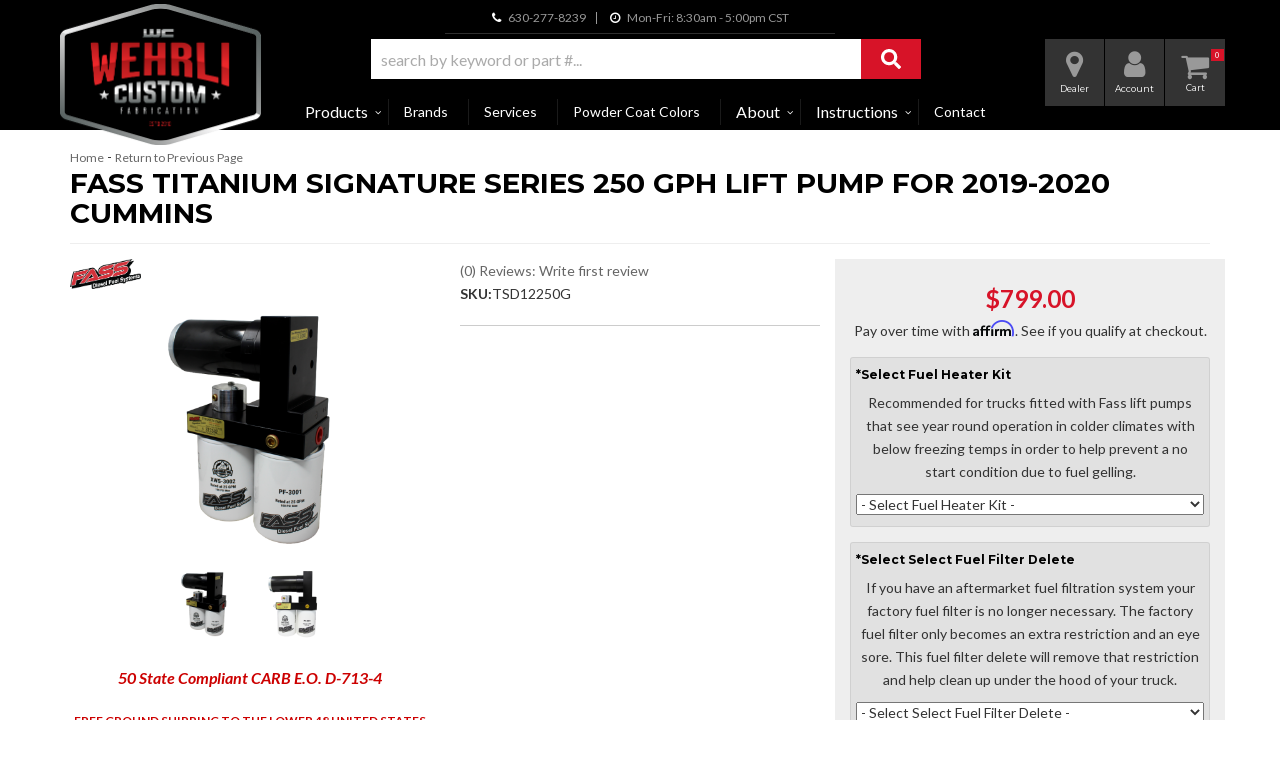

--- FILE ---
content_type: text/html; charset=utf-8
request_url: https://www.wcfab.com/i-31644128-fasstitanium-signature-series-250-gph-lift-pump-for-2019-2020-cummins.html
body_size: 53957
content:




<!DOCTYPE html>
<!--[if lt IE 7]> <html class="no-js lt-ie9 lt-ie8 lt-ie7" lang="en"> <![endif]-->
<!--[if IE 7]>  <html class="no-js lt-ie9 lt-ie8" lang="en"> <![endif]-->
<!--[if IE 8]>  <html class="no-js lt-ie9" lang="en"> <![endif]-->
<!--[if gt IE 8]><!--> <html class="no-js" lang="en"> <!--<![endif]-->
<head>
    <script src="https://rapid-cdn.yottaa.com/rapid/lib/PTeWqVNKvS1k7w.js"></script>
    
<meta charset="utf-8"><script type="text/javascript">(window.NREUM||(NREUM={})).init={privacy:{cookies_enabled:true},ajax:{deny_list:["bam.nr-data.net"]},feature_flags:["soft_nav"],distributed_tracing:{enabled:true}};(window.NREUM||(NREUM={})).loader_config={agentID:"1103356793",accountID:"3906469",trustKey:"3906469",xpid:"Vw8HV1JVARABVFVSBwgBVlYH",licenseKey:"NRJS-5114e709e7357dfdb01",applicationID:"1040096026",browserID:"1103356793"};;/*! For license information please see nr-loader-spa-1.308.0.min.js.LICENSE.txt */
(()=>{var e,t,r={384:(e,t,r)=>{"use strict";r.d(t,{NT:()=>a,US:()=>u,Zm:()=>o,bQ:()=>d,dV:()=>c,pV:()=>l});var n=r(6154),i=r(1863),s=r(1910);const a={beacon:"bam.nr-data.net",errorBeacon:"bam.nr-data.net"};function o(){return n.gm.NREUM||(n.gm.NREUM={}),void 0===n.gm.newrelic&&(n.gm.newrelic=n.gm.NREUM),n.gm.NREUM}function c(){let e=o();return e.o||(e.o={ST:n.gm.setTimeout,SI:n.gm.setImmediate||n.gm.setInterval,CT:n.gm.clearTimeout,XHR:n.gm.XMLHttpRequest,REQ:n.gm.Request,EV:n.gm.Event,PR:n.gm.Promise,MO:n.gm.MutationObserver,FETCH:n.gm.fetch,WS:n.gm.WebSocket},(0,s.i)(...Object.values(e.o))),e}function d(e,t){let r=o();r.initializedAgents??={},t.initializedAt={ms:(0,i.t)(),date:new Date},r.initializedAgents[e]=t}function u(e,t){o()[e]=t}function l(){return function(){let e=o();const t=e.info||{};e.info={beacon:a.beacon,errorBeacon:a.errorBeacon,...t}}(),function(){let e=o();const t=e.init||{};e.init={...t}}(),c(),function(){let e=o();const t=e.loader_config||{};e.loader_config={...t}}(),o()}},782:(e,t,r)=>{"use strict";r.d(t,{T:()=>n});const n=r(860).K7.pageViewTiming},860:(e,t,r)=>{"use strict";r.d(t,{$J:()=>u,K7:()=>c,P3:()=>d,XX:()=>i,Yy:()=>o,df:()=>s,qY:()=>n,v4:()=>a});const n="events",i="jserrors",s="browser/blobs",a="rum",o="browser/logs",c={ajax:"ajax",genericEvents:"generic_events",jserrors:i,logging:"logging",metrics:"metrics",pageAction:"page_action",pageViewEvent:"page_view_event",pageViewTiming:"page_view_timing",sessionReplay:"session_replay",sessionTrace:"session_trace",softNav:"soft_navigations",spa:"spa"},d={[c.pageViewEvent]:1,[c.pageViewTiming]:2,[c.metrics]:3,[c.jserrors]:4,[c.spa]:5,[c.ajax]:6,[c.sessionTrace]:7,[c.softNav]:8,[c.sessionReplay]:9,[c.logging]:10,[c.genericEvents]:11},u={[c.pageViewEvent]:a,[c.pageViewTiming]:n,[c.ajax]:n,[c.spa]:n,[c.softNav]:n,[c.metrics]:i,[c.jserrors]:i,[c.sessionTrace]:s,[c.sessionReplay]:s,[c.logging]:o,[c.genericEvents]:"ins"}},944:(e,t,r)=>{"use strict";r.d(t,{R:()=>i});var n=r(3241);function i(e,t){"function"==typeof console.debug&&(console.debug("New Relic Warning: https://github.com/newrelic/newrelic-browser-agent/blob/main/docs/warning-codes.md#".concat(e),t),(0,n.W)({agentIdentifier:null,drained:null,type:"data",name:"warn",feature:"warn",data:{code:e,secondary:t}}))}},993:(e,t,r)=>{"use strict";r.d(t,{A$:()=>s,ET:()=>a,TZ:()=>o,p_:()=>i});var n=r(860);const i={ERROR:"ERROR",WARN:"WARN",INFO:"INFO",DEBUG:"DEBUG",TRACE:"TRACE"},s={OFF:0,ERROR:1,WARN:2,INFO:3,DEBUG:4,TRACE:5},a="log",o=n.K7.logging},1541:(e,t,r)=>{"use strict";r.d(t,{U:()=>i,f:()=>n});const n={MFE:"MFE",BA:"BA"};function i(e,t){if(2!==t?.harvestEndpointVersion)return{};const r=t.agentRef.runtime.appMetadata.agents[0].entityGuid;return e?{"source.id":e.id,"source.name":e.name,"source.type":e.type,"parent.id":e.parent?.id||r,"parent.type":e.parent?.type||n.BA}:{"entity.guid":r,appId:t.agentRef.info.applicationID}}},1687:(e,t,r)=>{"use strict";r.d(t,{Ak:()=>d,Ze:()=>h,x3:()=>u});var n=r(3241),i=r(7836),s=r(3606),a=r(860),o=r(2646);const c={};function d(e,t){const r={staged:!1,priority:a.P3[t]||0};l(e),c[e].get(t)||c[e].set(t,r)}function u(e,t){e&&c[e]&&(c[e].get(t)&&c[e].delete(t),p(e,t,!1),c[e].size&&f(e))}function l(e){if(!e)throw new Error("agentIdentifier required");c[e]||(c[e]=new Map)}function h(e="",t="feature",r=!1){if(l(e),!e||!c[e].get(t)||r)return p(e,t);c[e].get(t).staged=!0,f(e)}function f(e){const t=Array.from(c[e]);t.every(([e,t])=>t.staged)&&(t.sort((e,t)=>e[1].priority-t[1].priority),t.forEach(([t])=>{c[e].delete(t),p(e,t)}))}function p(e,t,r=!0){const a=e?i.ee.get(e):i.ee,c=s.i.handlers;if(!a.aborted&&a.backlog&&c){if((0,n.W)({agentIdentifier:e,type:"lifecycle",name:"drain",feature:t}),r){const e=a.backlog[t],r=c[t];if(r){for(let t=0;e&&t<e.length;++t)g(e[t],r);Object.entries(r).forEach(([e,t])=>{Object.values(t||{}).forEach(t=>{t[0]?.on&&t[0]?.context()instanceof o.y&&t[0].on(e,t[1])})})}}a.isolatedBacklog||delete c[t],a.backlog[t]=null,a.emit("drain-"+t,[])}}function g(e,t){var r=e[1];Object.values(t[r]||{}).forEach(t=>{var r=e[0];if(t[0]===r){var n=t[1],i=e[3],s=e[2];n.apply(i,s)}})}},1738:(e,t,r)=>{"use strict";r.d(t,{U:()=>f,Y:()=>h});var n=r(3241),i=r(9908),s=r(1863),a=r(944),o=r(5701),c=r(3969),d=r(8362),u=r(860),l=r(4261);function h(e,t,r,s){const h=s||r;!h||h[e]&&h[e]!==d.d.prototype[e]||(h[e]=function(){(0,i.p)(c.xV,["API/"+e+"/called"],void 0,u.K7.metrics,r.ee),(0,n.W)({agentIdentifier:r.agentIdentifier,drained:!!o.B?.[r.agentIdentifier],type:"data",name:"api",feature:l.Pl+e,data:{}});try{return t.apply(this,arguments)}catch(e){(0,a.R)(23,e)}})}function f(e,t,r,n,a){const o=e.info;null===r?delete o.jsAttributes[t]:o.jsAttributes[t]=r,(a||null===r)&&(0,i.p)(l.Pl+n,[(0,s.t)(),t,r],void 0,"session",e.ee)}},1741:(e,t,r)=>{"use strict";r.d(t,{W:()=>s});var n=r(944),i=r(4261);class s{#e(e,...t){if(this[e]!==s.prototype[e])return this[e](...t);(0,n.R)(35,e)}addPageAction(e,t){return this.#e(i.hG,e,t)}register(e){return this.#e(i.eY,e)}recordCustomEvent(e,t){return this.#e(i.fF,e,t)}setPageViewName(e,t){return this.#e(i.Fw,e,t)}setCustomAttribute(e,t,r){return this.#e(i.cD,e,t,r)}noticeError(e,t){return this.#e(i.o5,e,t)}setUserId(e,t=!1){return this.#e(i.Dl,e,t)}setApplicationVersion(e){return this.#e(i.nb,e)}setErrorHandler(e){return this.#e(i.bt,e)}addRelease(e,t){return this.#e(i.k6,e,t)}log(e,t){return this.#e(i.$9,e,t)}start(){return this.#e(i.d3)}finished(e){return this.#e(i.BL,e)}recordReplay(){return this.#e(i.CH)}pauseReplay(){return this.#e(i.Tb)}addToTrace(e){return this.#e(i.U2,e)}setCurrentRouteName(e){return this.#e(i.PA,e)}interaction(e){return this.#e(i.dT,e)}wrapLogger(e,t,r){return this.#e(i.Wb,e,t,r)}measure(e,t){return this.#e(i.V1,e,t)}consent(e){return this.#e(i.Pv,e)}}},1863:(e,t,r)=>{"use strict";function n(){return Math.floor(performance.now())}r.d(t,{t:()=>n})},1910:(e,t,r)=>{"use strict";r.d(t,{i:()=>s});var n=r(944);const i=new Map;function s(...e){return e.every(e=>{if(i.has(e))return i.get(e);const t="function"==typeof e?e.toString():"",r=t.includes("[native code]"),s=t.includes("nrWrapper");return r||s||(0,n.R)(64,e?.name||t),i.set(e,r),r})}},2555:(e,t,r)=>{"use strict";r.d(t,{D:()=>o,f:()=>a});var n=r(384),i=r(8122);const s={beacon:n.NT.beacon,errorBeacon:n.NT.errorBeacon,licenseKey:void 0,applicationID:void 0,sa:void 0,queueTime:void 0,applicationTime:void 0,ttGuid:void 0,user:void 0,account:void 0,product:void 0,extra:void 0,jsAttributes:{},userAttributes:void 0,atts:void 0,transactionName:void 0,tNamePlain:void 0};function a(e){try{return!!e.licenseKey&&!!e.errorBeacon&&!!e.applicationID}catch(e){return!1}}const o=e=>(0,i.a)(e,s)},2614:(e,t,r)=>{"use strict";r.d(t,{BB:()=>a,H3:()=>n,g:()=>d,iL:()=>c,tS:()=>o,uh:()=>i,wk:()=>s});const n="NRBA",i="SESSION",s=144e5,a=18e5,o={STARTED:"session-started",PAUSE:"session-pause",RESET:"session-reset",RESUME:"session-resume",UPDATE:"session-update"},c={SAME_TAB:"same-tab",CROSS_TAB:"cross-tab"},d={OFF:0,FULL:1,ERROR:2}},2646:(e,t,r)=>{"use strict";r.d(t,{y:()=>n});class n{constructor(e){this.contextId=e}}},2843:(e,t,r)=>{"use strict";r.d(t,{G:()=>s,u:()=>i});var n=r(3878);function i(e,t=!1,r,i){(0,n.DD)("visibilitychange",function(){if(t)return void("hidden"===document.visibilityState&&e());e(document.visibilityState)},r,i)}function s(e,t,r){(0,n.sp)("pagehide",e,t,r)}},3241:(e,t,r)=>{"use strict";r.d(t,{W:()=>s});var n=r(6154);const i="newrelic";function s(e={}){try{n.gm.dispatchEvent(new CustomEvent(i,{detail:e}))}catch(e){}}},3304:(e,t,r)=>{"use strict";r.d(t,{A:()=>s});var n=r(7836);const i=()=>{const e=new WeakSet;return(t,r)=>{if("object"==typeof r&&null!==r){if(e.has(r))return;e.add(r)}return r}};function s(e){try{return JSON.stringify(e,i())??""}catch(e){try{n.ee.emit("internal-error",[e])}catch(e){}return""}}},3333:(e,t,r)=>{"use strict";r.d(t,{$v:()=>u,TZ:()=>n,Xh:()=>c,Zp:()=>i,kd:()=>d,mq:()=>o,nf:()=>a,qN:()=>s});const n=r(860).K7.genericEvents,i=["auxclick","click","copy","keydown","paste","scrollend"],s=["focus","blur"],a=4,o=1e3,c=2e3,d=["PageAction","UserAction","BrowserPerformance"],u={RESOURCES:"experimental.resources",REGISTER:"register"}},3434:(e,t,r)=>{"use strict";r.d(t,{Jt:()=>s,YM:()=>d});var n=r(7836),i=r(5607);const s="nr@original:".concat(i.W),a=50;var o=Object.prototype.hasOwnProperty,c=!1;function d(e,t){return e||(e=n.ee),r.inPlace=function(e,t,n,i,s){n||(n="");const a="-"===n.charAt(0);for(let o=0;o<t.length;o++){const c=t[o],d=e[c];l(d)||(e[c]=r(d,a?c+n:n,i,c,s))}},r.flag=s,r;function r(t,r,n,c,d){return l(t)?t:(r||(r=""),nrWrapper[s]=t,function(e,t,r){if(Object.defineProperty&&Object.keys)try{return Object.keys(e).forEach(function(r){Object.defineProperty(t,r,{get:function(){return e[r]},set:function(t){return e[r]=t,t}})}),t}catch(e){u([e],r)}for(var n in e)o.call(e,n)&&(t[n]=e[n])}(t,nrWrapper,e),nrWrapper);function nrWrapper(){var s,o,l,h;let f;try{o=this,s=[...arguments],l="function"==typeof n?n(s,o):n||{}}catch(t){u([t,"",[s,o,c],l],e)}i(r+"start",[s,o,c],l,d);const p=performance.now();let g;try{return h=t.apply(o,s),g=performance.now(),h}catch(e){throw g=performance.now(),i(r+"err",[s,o,e],l,d),f=e,f}finally{const e=g-p,t={start:p,end:g,duration:e,isLongTask:e>=a,methodName:c,thrownError:f};t.isLongTask&&i("long-task",[t,o],l,d),i(r+"end",[s,o,h],l,d)}}}function i(r,n,i,s){if(!c||t){var a=c;c=!0;try{e.emit(r,n,i,t,s)}catch(t){u([t,r,n,i],e)}c=a}}}function u(e,t){t||(t=n.ee);try{t.emit("internal-error",e)}catch(e){}}function l(e){return!(e&&"function"==typeof e&&e.apply&&!e[s])}},3606:(e,t,r)=>{"use strict";r.d(t,{i:()=>s});var n=r(9908);s.on=a;var i=s.handlers={};function s(e,t,r,s){a(s||n.d,i,e,t,r)}function a(e,t,r,i,s){s||(s="feature"),e||(e=n.d);var a=t[s]=t[s]||{};(a[r]=a[r]||[]).push([e,i])}},3738:(e,t,r)=>{"use strict";r.d(t,{He:()=>i,Kp:()=>o,Lc:()=>d,Rz:()=>u,TZ:()=>n,bD:()=>s,d3:()=>a,jx:()=>l,sl:()=>h,uP:()=>c});const n=r(860).K7.sessionTrace,i="bstResource",s="resource",a="-start",o="-end",c="fn"+a,d="fn"+o,u="pushState",l=1e3,h=3e4},3785:(e,t,r)=>{"use strict";r.d(t,{R:()=>c,b:()=>d});var n=r(9908),i=r(1863),s=r(860),a=r(3969),o=r(993);function c(e,t,r={},c=o.p_.INFO,d=!0,u,l=(0,i.t)()){(0,n.p)(a.xV,["API/logging/".concat(c.toLowerCase(),"/called")],void 0,s.K7.metrics,e),(0,n.p)(o.ET,[l,t,r,c,d,u],void 0,s.K7.logging,e)}function d(e){return"string"==typeof e&&Object.values(o.p_).some(t=>t===e.toUpperCase().trim())}},3878:(e,t,r)=>{"use strict";function n(e,t){return{capture:e,passive:!1,signal:t}}function i(e,t,r=!1,i){window.addEventListener(e,t,n(r,i))}function s(e,t,r=!1,i){document.addEventListener(e,t,n(r,i))}r.d(t,{DD:()=>s,jT:()=>n,sp:()=>i})},3962:(e,t,r)=>{"use strict";r.d(t,{AM:()=>a,O2:()=>l,OV:()=>s,Qu:()=>h,TZ:()=>c,ih:()=>f,pP:()=>o,t1:()=>u,tC:()=>i,wD:()=>d});var n=r(860);const i=["click","keydown","submit"],s="popstate",a="api",o="initialPageLoad",c=n.K7.softNav,d=5e3,u=500,l={INITIAL_PAGE_LOAD:"",ROUTE_CHANGE:1,UNSPECIFIED:2},h={INTERACTION:1,AJAX:2,CUSTOM_END:3,CUSTOM_TRACER:4},f={IP:"in progress",PF:"pending finish",FIN:"finished",CAN:"cancelled"}},3969:(e,t,r)=>{"use strict";r.d(t,{TZ:()=>n,XG:()=>o,rs:()=>i,xV:()=>a,z_:()=>s});const n=r(860).K7.metrics,i="sm",s="cm",a="storeSupportabilityMetrics",o="storeEventMetrics"},4234:(e,t,r)=>{"use strict";r.d(t,{W:()=>s});var n=r(7836),i=r(1687);class s{constructor(e,t){this.agentIdentifier=e,this.ee=n.ee.get(e),this.featureName=t,this.blocked=!1}deregisterDrain(){(0,i.x3)(this.agentIdentifier,this.featureName)}}},4261:(e,t,r)=>{"use strict";r.d(t,{$9:()=>u,BL:()=>c,CH:()=>p,Dl:()=>R,Fw:()=>w,PA:()=>v,Pl:()=>n,Pv:()=>A,Tb:()=>h,U2:()=>a,V1:()=>E,Wb:()=>T,bt:()=>y,cD:()=>b,d3:()=>x,dT:()=>d,eY:()=>g,fF:()=>f,hG:()=>s,hw:()=>i,k6:()=>o,nb:()=>m,o5:()=>l});const n="api-",i=n+"ixn-",s="addPageAction",a="addToTrace",o="addRelease",c="finished",d="interaction",u="log",l="noticeError",h="pauseReplay",f="recordCustomEvent",p="recordReplay",g="register",m="setApplicationVersion",v="setCurrentRouteName",b="setCustomAttribute",y="setErrorHandler",w="setPageViewName",R="setUserId",x="start",T="wrapLogger",E="measure",A="consent"},5205:(e,t,r)=>{"use strict";r.d(t,{j:()=>S});var n=r(384),i=r(1741);var s=r(2555),a=r(3333);const o=e=>{if(!e||"string"!=typeof e)return!1;try{document.createDocumentFragment().querySelector(e)}catch{return!1}return!0};var c=r(2614),d=r(944),u=r(8122);const l="[data-nr-mask]",h=e=>(0,u.a)(e,(()=>{const e={feature_flags:[],experimental:{allow_registered_children:!1,resources:!1},mask_selector:"*",block_selector:"[data-nr-block]",mask_input_options:{color:!1,date:!1,"datetime-local":!1,email:!1,month:!1,number:!1,range:!1,search:!1,tel:!1,text:!1,time:!1,url:!1,week:!1,textarea:!1,select:!1,password:!0}};return{ajax:{deny_list:void 0,block_internal:!0,enabled:!0,autoStart:!0},api:{get allow_registered_children(){return e.feature_flags.includes(a.$v.REGISTER)||e.experimental.allow_registered_children},set allow_registered_children(t){e.experimental.allow_registered_children=t},duplicate_registered_data:!1},browser_consent_mode:{enabled:!1},distributed_tracing:{enabled:void 0,exclude_newrelic_header:void 0,cors_use_newrelic_header:void 0,cors_use_tracecontext_headers:void 0,allowed_origins:void 0},get feature_flags(){return e.feature_flags},set feature_flags(t){e.feature_flags=t},generic_events:{enabled:!0,autoStart:!0},harvest:{interval:30},jserrors:{enabled:!0,autoStart:!0},logging:{enabled:!0,autoStart:!0},metrics:{enabled:!0,autoStart:!0},obfuscate:void 0,page_action:{enabled:!0},page_view_event:{enabled:!0,autoStart:!0},page_view_timing:{enabled:!0,autoStart:!0},performance:{capture_marks:!1,capture_measures:!1,capture_detail:!0,resources:{get enabled(){return e.feature_flags.includes(a.$v.RESOURCES)||e.experimental.resources},set enabled(t){e.experimental.resources=t},asset_types:[],first_party_domains:[],ignore_newrelic:!0}},privacy:{cookies_enabled:!0},proxy:{assets:void 0,beacon:void 0},session:{expiresMs:c.wk,inactiveMs:c.BB},session_replay:{autoStart:!0,enabled:!1,preload:!1,sampling_rate:10,error_sampling_rate:100,collect_fonts:!1,inline_images:!1,fix_stylesheets:!0,mask_all_inputs:!0,get mask_text_selector(){return e.mask_selector},set mask_text_selector(t){o(t)?e.mask_selector="".concat(t,",").concat(l):""===t||null===t?e.mask_selector=l:(0,d.R)(5,t)},get block_class(){return"nr-block"},get ignore_class(){return"nr-ignore"},get mask_text_class(){return"nr-mask"},get block_selector(){return e.block_selector},set block_selector(t){o(t)?e.block_selector+=",".concat(t):""!==t&&(0,d.R)(6,t)},get mask_input_options(){return e.mask_input_options},set mask_input_options(t){t&&"object"==typeof t?e.mask_input_options={...t,password:!0}:(0,d.R)(7,t)}},session_trace:{enabled:!0,autoStart:!0},soft_navigations:{enabled:!0,autoStart:!0},spa:{enabled:!0,autoStart:!0},ssl:void 0,user_actions:{enabled:!0,elementAttributes:["id","className","tagName","type"]}}})());var f=r(6154),p=r(9324);let g=0;const m={buildEnv:p.F3,distMethod:p.Xs,version:p.xv,originTime:f.WN},v={consented:!1},b={appMetadata:{},get consented(){return this.session?.state?.consent||v.consented},set consented(e){v.consented=e},customTransaction:void 0,denyList:void 0,disabled:!1,harvester:void 0,isolatedBacklog:!1,isRecording:!1,loaderType:void 0,maxBytes:3e4,obfuscator:void 0,onerror:void 0,ptid:void 0,releaseIds:{},session:void 0,timeKeeper:void 0,registeredEntities:[],jsAttributesMetadata:{bytes:0},get harvestCount(){return++g}},y=e=>{const t=(0,u.a)(e,b),r=Object.keys(m).reduce((e,t)=>(e[t]={value:m[t],writable:!1,configurable:!0,enumerable:!0},e),{});return Object.defineProperties(t,r)};var w=r(5701);const R=e=>{const t=e.startsWith("http");e+="/",r.p=t?e:"https://"+e};var x=r(7836),T=r(3241);const E={accountID:void 0,trustKey:void 0,agentID:void 0,licenseKey:void 0,applicationID:void 0,xpid:void 0},A=e=>(0,u.a)(e,E),_=new Set;function S(e,t={},r,a){let{init:o,info:c,loader_config:d,runtime:u={},exposed:l=!0}=t;if(!c){const e=(0,n.pV)();o=e.init,c=e.info,d=e.loader_config}e.init=h(o||{}),e.loader_config=A(d||{}),c.jsAttributes??={},f.bv&&(c.jsAttributes.isWorker=!0),e.info=(0,s.D)(c);const p=e.init,g=[c.beacon,c.errorBeacon];_.has(e.agentIdentifier)||(p.proxy.assets&&(R(p.proxy.assets),g.push(p.proxy.assets)),p.proxy.beacon&&g.push(p.proxy.beacon),e.beacons=[...g],function(e){const t=(0,n.pV)();Object.getOwnPropertyNames(i.W.prototype).forEach(r=>{const n=i.W.prototype[r];if("function"!=typeof n||"constructor"===n)return;let s=t[r];e[r]&&!1!==e.exposed&&"micro-agent"!==e.runtime?.loaderType&&(t[r]=(...t)=>{const n=e[r](...t);return s?s(...t):n})})}(e),(0,n.US)("activatedFeatures",w.B)),u.denyList=[...p.ajax.deny_list||[],...p.ajax.block_internal?g:[]],u.ptid=e.agentIdentifier,u.loaderType=r,e.runtime=y(u),_.has(e.agentIdentifier)||(e.ee=x.ee.get(e.agentIdentifier),e.exposed=l,(0,T.W)({agentIdentifier:e.agentIdentifier,drained:!!w.B?.[e.agentIdentifier],type:"lifecycle",name:"initialize",feature:void 0,data:e.config})),_.add(e.agentIdentifier)}},5270:(e,t,r)=>{"use strict";r.d(t,{Aw:()=>a,SR:()=>s,rF:()=>o});var n=r(384),i=r(7767);function s(e){return!!(0,n.dV)().o.MO&&(0,i.V)(e)&&!0===e?.session_trace.enabled}function a(e){return!0===e?.session_replay.preload&&s(e)}function o(e,t){try{if("string"==typeof t?.type){if("password"===t.type.toLowerCase())return"*".repeat(e?.length||0);if(void 0!==t?.dataset?.nrUnmask||t?.classList?.contains("nr-unmask"))return e}}catch(e){}return"string"==typeof e?e.replace(/[\S]/g,"*"):"*".repeat(e?.length||0)}},5289:(e,t,r)=>{"use strict";r.d(t,{GG:()=>a,Qr:()=>c,sB:()=>o});var n=r(3878),i=r(6389);function s(){return"undefined"==typeof document||"complete"===document.readyState}function a(e,t){if(s())return e();const r=(0,i.J)(e),a=setInterval(()=>{s()&&(clearInterval(a),r())},500);(0,n.sp)("load",r,t)}function o(e){if(s())return e();(0,n.DD)("DOMContentLoaded",e)}function c(e){if(s())return e();(0,n.sp)("popstate",e)}},5607:(e,t,r)=>{"use strict";r.d(t,{W:()=>n});const n=(0,r(9566).bz)()},5701:(e,t,r)=>{"use strict";r.d(t,{B:()=>s,t:()=>a});var n=r(3241);const i=new Set,s={};function a(e,t){const r=t.agentIdentifier;s[r]??={},e&&"object"==typeof e&&(i.has(r)||(t.ee.emit("rumresp",[e]),s[r]=e,i.add(r),(0,n.W)({agentIdentifier:r,loaded:!0,drained:!0,type:"lifecycle",name:"load",feature:void 0,data:e})))}},6154:(e,t,r)=>{"use strict";r.d(t,{OF:()=>d,RI:()=>i,WN:()=>h,bv:()=>s,eN:()=>f,gm:()=>a,lR:()=>l,m:()=>c,mw:()=>o,sb:()=>u});var n=r(1863);const i="undefined"!=typeof window&&!!window.document,s="undefined"!=typeof WorkerGlobalScope&&("undefined"!=typeof self&&self instanceof WorkerGlobalScope&&self.navigator instanceof WorkerNavigator||"undefined"!=typeof globalThis&&globalThis instanceof WorkerGlobalScope&&globalThis.navigator instanceof WorkerNavigator),a=i?window:"undefined"!=typeof WorkerGlobalScope&&("undefined"!=typeof self&&self instanceof WorkerGlobalScope&&self||"undefined"!=typeof globalThis&&globalThis instanceof WorkerGlobalScope&&globalThis),o=Boolean("hidden"===a?.document?.visibilityState),c=""+a?.location,d=/iPad|iPhone|iPod/.test(a.navigator?.userAgent),u=d&&"undefined"==typeof SharedWorker,l=(()=>{const e=a.navigator?.userAgent?.match(/Firefox[/\s](\d+\.\d+)/);return Array.isArray(e)&&e.length>=2?+e[1]:0})(),h=Date.now()-(0,n.t)(),f=()=>"undefined"!=typeof PerformanceNavigationTiming&&a?.performance?.getEntriesByType("navigation")?.[0]?.responseStart},6344:(e,t,r)=>{"use strict";r.d(t,{BB:()=>u,Qb:()=>l,TZ:()=>i,Ug:()=>a,Vh:()=>s,_s:()=>o,bc:()=>d,yP:()=>c});var n=r(2614);const i=r(860).K7.sessionReplay,s="errorDuringReplay",a=.12,o={DomContentLoaded:0,Load:1,FullSnapshot:2,IncrementalSnapshot:3,Meta:4,Custom:5},c={[n.g.ERROR]:15e3,[n.g.FULL]:3e5,[n.g.OFF]:0},d={RESET:{message:"Session was reset",sm:"Reset"},IMPORT:{message:"Recorder failed to import",sm:"Import"},TOO_MANY:{message:"429: Too Many Requests",sm:"Too-Many"},TOO_BIG:{message:"Payload was too large",sm:"Too-Big"},CROSS_TAB:{message:"Session Entity was set to OFF on another tab",sm:"Cross-Tab"},ENTITLEMENTS:{message:"Session Replay is not allowed and will not be started",sm:"Entitlement"}},u=5e3,l={API:"api",RESUME:"resume",SWITCH_TO_FULL:"switchToFull",INITIALIZE:"initialize",PRELOAD:"preload"}},6389:(e,t,r)=>{"use strict";function n(e,t=500,r={}){const n=r?.leading||!1;let i;return(...r)=>{n&&void 0===i&&(e.apply(this,r),i=setTimeout(()=>{i=clearTimeout(i)},t)),n||(clearTimeout(i),i=setTimeout(()=>{e.apply(this,r)},t))}}function i(e){let t=!1;return(...r)=>{t||(t=!0,e.apply(this,r))}}r.d(t,{J:()=>i,s:()=>n})},6630:(e,t,r)=>{"use strict";r.d(t,{T:()=>n});const n=r(860).K7.pageViewEvent},6774:(e,t,r)=>{"use strict";r.d(t,{T:()=>n});const n=r(860).K7.jserrors},7295:(e,t,r)=>{"use strict";r.d(t,{Xv:()=>a,gX:()=>i,iW:()=>s});var n=[];function i(e){if(!e||s(e))return!1;if(0===n.length)return!0;if("*"===n[0].hostname)return!1;for(var t=0;t<n.length;t++){var r=n[t];if(r.hostname.test(e.hostname)&&r.pathname.test(e.pathname))return!1}return!0}function s(e){return void 0===e.hostname}function a(e){if(n=[],e&&e.length)for(var t=0;t<e.length;t++){let r=e[t];if(!r)continue;if("*"===r)return void(n=[{hostname:"*"}]);0===r.indexOf("http://")?r=r.substring(7):0===r.indexOf("https://")&&(r=r.substring(8));const i=r.indexOf("/");let s,a;i>0?(s=r.substring(0,i),a=r.substring(i)):(s=r,a="*");let[c]=s.split(":");n.push({hostname:o(c),pathname:o(a,!0)})}}function o(e,t=!1){const r=e.replace(/[.+?^${}()|[\]\\]/g,e=>"\\"+e).replace(/\*/g,".*?");return new RegExp((t?"^":"")+r+"$")}},7485:(e,t,r)=>{"use strict";r.d(t,{D:()=>i});var n=r(6154);function i(e){if(0===(e||"").indexOf("data:"))return{protocol:"data"};try{const t=new URL(e,location.href),r={port:t.port,hostname:t.hostname,pathname:t.pathname,search:t.search,protocol:t.protocol.slice(0,t.protocol.indexOf(":")),sameOrigin:t.protocol===n.gm?.location?.protocol&&t.host===n.gm?.location?.host};return r.port&&""!==r.port||("http:"===t.protocol&&(r.port="80"),"https:"===t.protocol&&(r.port="443")),r.pathname&&""!==r.pathname?r.pathname.startsWith("/")||(r.pathname="/".concat(r.pathname)):r.pathname="/",r}catch(e){return{}}}},7699:(e,t,r)=>{"use strict";r.d(t,{It:()=>s,KC:()=>o,No:()=>i,qh:()=>a});var n=r(860);const i=16e3,s=1e6,a="SESSION_ERROR",o={[n.K7.logging]:!0,[n.K7.genericEvents]:!1,[n.K7.jserrors]:!1,[n.K7.ajax]:!1}},7767:(e,t,r)=>{"use strict";r.d(t,{V:()=>i});var n=r(6154);const i=e=>n.RI&&!0===e?.privacy.cookies_enabled},7836:(e,t,r)=>{"use strict";r.d(t,{P:()=>o,ee:()=>c});var n=r(384),i=r(8990),s=r(2646),a=r(5607);const o="nr@context:".concat(a.W),c=function e(t,r){var n={},a={},u={},l=!1;try{l=16===r.length&&d.initializedAgents?.[r]?.runtime.isolatedBacklog}catch(e){}var h={on:p,addEventListener:p,removeEventListener:function(e,t){var r=n[e];if(!r)return;for(var i=0;i<r.length;i++)r[i]===t&&r.splice(i,1)},emit:function(e,r,n,i,s){!1!==s&&(s=!0);if(c.aborted&&!i)return;t&&s&&t.emit(e,r,n);var o=f(n);g(e).forEach(e=>{e.apply(o,r)});var d=v()[a[e]];d&&d.push([h,e,r,o]);return o},get:m,listeners:g,context:f,buffer:function(e,t){const r=v();if(t=t||"feature",h.aborted)return;Object.entries(e||{}).forEach(([e,n])=>{a[n]=t,t in r||(r[t]=[])})},abort:function(){h._aborted=!0,Object.keys(h.backlog).forEach(e=>{delete h.backlog[e]})},isBuffering:function(e){return!!v()[a[e]]},debugId:r,backlog:l?{}:t&&"object"==typeof t.backlog?t.backlog:{},isolatedBacklog:l};return Object.defineProperty(h,"aborted",{get:()=>{let e=h._aborted||!1;return e||(t&&(e=t.aborted),e)}}),h;function f(e){return e&&e instanceof s.y?e:e?(0,i.I)(e,o,()=>new s.y(o)):new s.y(o)}function p(e,t){n[e]=g(e).concat(t)}function g(e){return n[e]||[]}function m(t){return u[t]=u[t]||e(h,t)}function v(){return h.backlog}}(void 0,"globalEE"),d=(0,n.Zm)();d.ee||(d.ee=c)},8122:(e,t,r)=>{"use strict";r.d(t,{a:()=>i});var n=r(944);function i(e,t){try{if(!e||"object"!=typeof e)return(0,n.R)(3);if(!t||"object"!=typeof t)return(0,n.R)(4);const r=Object.create(Object.getPrototypeOf(t),Object.getOwnPropertyDescriptors(t)),s=0===Object.keys(r).length?e:r;for(let a in s)if(void 0!==e[a])try{if(null===e[a]){r[a]=null;continue}Array.isArray(e[a])&&Array.isArray(t[a])?r[a]=Array.from(new Set([...e[a],...t[a]])):"object"==typeof e[a]&&"object"==typeof t[a]?r[a]=i(e[a],t[a]):r[a]=e[a]}catch(e){r[a]||(0,n.R)(1,e)}return r}catch(e){(0,n.R)(2,e)}}},8139:(e,t,r)=>{"use strict";r.d(t,{u:()=>h});var n=r(7836),i=r(3434),s=r(8990),a=r(6154);const o={},c=a.gm.XMLHttpRequest,d="addEventListener",u="removeEventListener",l="nr@wrapped:".concat(n.P);function h(e){var t=function(e){return(e||n.ee).get("events")}(e);if(o[t.debugId]++)return t;o[t.debugId]=1;var r=(0,i.YM)(t,!0);function h(e){r.inPlace(e,[d,u],"-",p)}function p(e,t){return e[1]}return"getPrototypeOf"in Object&&(a.RI&&f(document,h),c&&f(c.prototype,h),f(a.gm,h)),t.on(d+"-start",function(e,t){var n=e[1];if(null!==n&&("function"==typeof n||"object"==typeof n)&&"newrelic"!==e[0]){var i=(0,s.I)(n,l,function(){var e={object:function(){if("function"!=typeof n.handleEvent)return;return n.handleEvent.apply(n,arguments)},function:n}[typeof n];return e?r(e,"fn-",null,e.name||"anonymous"):n});this.wrapped=e[1]=i}}),t.on(u+"-start",function(e){e[1]=this.wrapped||e[1]}),t}function f(e,t,...r){let n=e;for(;"object"==typeof n&&!Object.prototype.hasOwnProperty.call(n,d);)n=Object.getPrototypeOf(n);n&&t(n,...r)}},8362:(e,t,r)=>{"use strict";r.d(t,{d:()=>s});var n=r(9566),i=r(1741);class s extends i.W{agentIdentifier=(0,n.LA)(16)}},8374:(e,t,r)=>{r.nc=(()=>{try{return document?.currentScript?.nonce}catch(e){}return""})()},8990:(e,t,r)=>{"use strict";r.d(t,{I:()=>i});var n=Object.prototype.hasOwnProperty;function i(e,t,r){if(n.call(e,t))return e[t];var i=r();if(Object.defineProperty&&Object.keys)try{return Object.defineProperty(e,t,{value:i,writable:!0,enumerable:!1}),i}catch(e){}return e[t]=i,i}},9119:(e,t,r)=>{"use strict";r.d(t,{L:()=>s});var n=/([^?#]*)[^#]*(#[^?]*|$).*/,i=/([^?#]*)().*/;function s(e,t){return e?e.replace(t?n:i,"$1$2"):e}},9300:(e,t,r)=>{"use strict";r.d(t,{T:()=>n});const n=r(860).K7.ajax},9324:(e,t,r)=>{"use strict";r.d(t,{AJ:()=>a,F3:()=>i,Xs:()=>s,Yq:()=>o,xv:()=>n});const n="1.308.0",i="PROD",s="CDN",a="@newrelic/rrweb",o="1.0.1"},9566:(e,t,r)=>{"use strict";r.d(t,{LA:()=>o,ZF:()=>c,bz:()=>a,el:()=>d});var n=r(6154);const i="xxxxxxxx-xxxx-4xxx-yxxx-xxxxxxxxxxxx";function s(e,t){return e?15&e[t]:16*Math.random()|0}function a(){const e=n.gm?.crypto||n.gm?.msCrypto;let t,r=0;return e&&e.getRandomValues&&(t=e.getRandomValues(new Uint8Array(30))),i.split("").map(e=>"x"===e?s(t,r++).toString(16):"y"===e?(3&s()|8).toString(16):e).join("")}function o(e){const t=n.gm?.crypto||n.gm?.msCrypto;let r,i=0;t&&t.getRandomValues&&(r=t.getRandomValues(new Uint8Array(e)));const a=[];for(var o=0;o<e;o++)a.push(s(r,i++).toString(16));return a.join("")}function c(){return o(16)}function d(){return o(32)}},9908:(e,t,r)=>{"use strict";r.d(t,{d:()=>n,p:()=>i});var n=r(7836).ee.get("handle");function i(e,t,r,i,s){s?(s.buffer([e],i),s.emit(e,t,r)):(n.buffer([e],i),n.emit(e,t,r))}}},n={};function i(e){var t=n[e];if(void 0!==t)return t.exports;var s=n[e]={exports:{}};return r[e](s,s.exports,i),s.exports}i.m=r,i.d=(e,t)=>{for(var r in t)i.o(t,r)&&!i.o(e,r)&&Object.defineProperty(e,r,{enumerable:!0,get:t[r]})},i.f={},i.e=e=>Promise.all(Object.keys(i.f).reduce((t,r)=>(i.f[r](e,t),t),[])),i.u=e=>({212:"nr-spa-compressor",249:"nr-spa-recorder",478:"nr-spa"}[e]+"-1.308.0.min.js"),i.o=(e,t)=>Object.prototype.hasOwnProperty.call(e,t),e={},t="NRBA-1.308.0.PROD:",i.l=(r,n,s,a)=>{if(e[r])e[r].push(n);else{var o,c;if(void 0!==s)for(var d=document.getElementsByTagName("script"),u=0;u<d.length;u++){var l=d[u];if(l.getAttribute("src")==r||l.getAttribute("data-webpack")==t+s){o=l;break}}if(!o){c=!0;var h={478:"sha512-RSfSVnmHk59T/uIPbdSE0LPeqcEdF4/+XhfJdBuccH5rYMOEZDhFdtnh6X6nJk7hGpzHd9Ujhsy7lZEz/ORYCQ==",249:"sha512-ehJXhmntm85NSqW4MkhfQqmeKFulra3klDyY0OPDUE+sQ3GokHlPh1pmAzuNy//3j4ac6lzIbmXLvGQBMYmrkg==",212:"sha512-B9h4CR46ndKRgMBcK+j67uSR2RCnJfGefU+A7FrgR/k42ovXy5x/MAVFiSvFxuVeEk/pNLgvYGMp1cBSK/G6Fg=="};(o=document.createElement("script")).charset="utf-8",i.nc&&o.setAttribute("nonce",i.nc),o.setAttribute("data-webpack",t+s),o.src=r,0!==o.src.indexOf(window.location.origin+"/")&&(o.crossOrigin="anonymous"),h[a]&&(o.integrity=h[a])}e[r]=[n];var f=(t,n)=>{o.onerror=o.onload=null,clearTimeout(p);var i=e[r];if(delete e[r],o.parentNode&&o.parentNode.removeChild(o),i&&i.forEach(e=>e(n)),t)return t(n)},p=setTimeout(f.bind(null,void 0,{type:"timeout",target:o}),12e4);o.onerror=f.bind(null,o.onerror),o.onload=f.bind(null,o.onload),c&&document.head.appendChild(o)}},i.r=e=>{"undefined"!=typeof Symbol&&Symbol.toStringTag&&Object.defineProperty(e,Symbol.toStringTag,{value:"Module"}),Object.defineProperty(e,"__esModule",{value:!0})},i.p="https://js-agent.newrelic.com/",(()=>{var e={38:0,788:0};i.f.j=(t,r)=>{var n=i.o(e,t)?e[t]:void 0;if(0!==n)if(n)r.push(n[2]);else{var s=new Promise((r,i)=>n=e[t]=[r,i]);r.push(n[2]=s);var a=i.p+i.u(t),o=new Error;i.l(a,r=>{if(i.o(e,t)&&(0!==(n=e[t])&&(e[t]=void 0),n)){var s=r&&("load"===r.type?"missing":r.type),a=r&&r.target&&r.target.src;o.message="Loading chunk "+t+" failed: ("+s+": "+a+")",o.name="ChunkLoadError",o.type=s,o.request=a,n[1](o)}},"chunk-"+t,t)}};var t=(t,r)=>{var n,s,[a,o,c]=r,d=0;if(a.some(t=>0!==e[t])){for(n in o)i.o(o,n)&&(i.m[n]=o[n]);if(c)c(i)}for(t&&t(r);d<a.length;d++)s=a[d],i.o(e,s)&&e[s]&&e[s][0](),e[s]=0},r=self["webpackChunk:NRBA-1.308.0.PROD"]=self["webpackChunk:NRBA-1.308.0.PROD"]||[];r.forEach(t.bind(null,0)),r.push=t.bind(null,r.push.bind(r))})(),(()=>{"use strict";i(8374);var e=i(8362),t=i(860);const r=Object.values(t.K7);var n=i(5205);var s=i(9908),a=i(1863),o=i(4261),c=i(1738);var d=i(1687),u=i(4234),l=i(5289),h=i(6154),f=i(944),p=i(5270),g=i(7767),m=i(6389),v=i(7699);class b extends u.W{constructor(e,t){super(e.agentIdentifier,t),this.agentRef=e,this.abortHandler=void 0,this.featAggregate=void 0,this.loadedSuccessfully=void 0,this.onAggregateImported=new Promise(e=>{this.loadedSuccessfully=e}),this.deferred=Promise.resolve(),!1===e.init[this.featureName].autoStart?this.deferred=new Promise((t,r)=>{this.ee.on("manual-start-all",(0,m.J)(()=>{(0,d.Ak)(e.agentIdentifier,this.featureName),t()}))}):(0,d.Ak)(e.agentIdentifier,t)}importAggregator(e,t,r={}){if(this.featAggregate)return;const n=async()=>{let n;await this.deferred;try{if((0,g.V)(e.init)){const{setupAgentSession:t}=await i.e(478).then(i.bind(i,8766));n=t(e)}}catch(e){(0,f.R)(20,e),this.ee.emit("internal-error",[e]),(0,s.p)(v.qh,[e],void 0,this.featureName,this.ee)}try{if(!this.#t(this.featureName,n,e.init))return(0,d.Ze)(this.agentIdentifier,this.featureName),void this.loadedSuccessfully(!1);const{Aggregate:i}=await t();this.featAggregate=new i(e,r),e.runtime.harvester.initializedAggregates.push(this.featAggregate),this.loadedSuccessfully(!0)}catch(e){(0,f.R)(34,e),this.abortHandler?.(),(0,d.Ze)(this.agentIdentifier,this.featureName,!0),this.loadedSuccessfully(!1),this.ee&&this.ee.abort()}};h.RI?(0,l.GG)(()=>n(),!0):n()}#t(e,r,n){if(this.blocked)return!1;switch(e){case t.K7.sessionReplay:return(0,p.SR)(n)&&!!r;case t.K7.sessionTrace:return!!r;default:return!0}}}var y=i(6630),w=i(2614),R=i(3241);class x extends b{static featureName=y.T;constructor(e){var t;super(e,y.T),this.setupInspectionEvents(e.agentIdentifier),t=e,(0,c.Y)(o.Fw,function(e,r){"string"==typeof e&&("/"!==e.charAt(0)&&(e="/"+e),t.runtime.customTransaction=(r||"http://custom.transaction")+e,(0,s.p)(o.Pl+o.Fw,[(0,a.t)()],void 0,void 0,t.ee))},t),this.importAggregator(e,()=>i.e(478).then(i.bind(i,2467)))}setupInspectionEvents(e){const t=(t,r)=>{t&&(0,R.W)({agentIdentifier:e,timeStamp:t.timeStamp,loaded:"complete"===t.target.readyState,type:"window",name:r,data:t.target.location+""})};(0,l.sB)(e=>{t(e,"DOMContentLoaded")}),(0,l.GG)(e=>{t(e,"load")}),(0,l.Qr)(e=>{t(e,"navigate")}),this.ee.on(w.tS.UPDATE,(t,r)=>{(0,R.W)({agentIdentifier:e,type:"lifecycle",name:"session",data:r})})}}var T=i(384);class E extends e.d{constructor(e){var t;(super(),h.gm)?(this.features={},(0,T.bQ)(this.agentIdentifier,this),this.desiredFeatures=new Set(e.features||[]),this.desiredFeatures.add(x),(0,n.j)(this,e,e.loaderType||"agent"),t=this,(0,c.Y)(o.cD,function(e,r,n=!1){if("string"==typeof e){if(["string","number","boolean"].includes(typeof r)||null===r)return(0,c.U)(t,e,r,o.cD,n);(0,f.R)(40,typeof r)}else(0,f.R)(39,typeof e)},t),function(e){(0,c.Y)(o.Dl,function(t,r=!1){if("string"!=typeof t&&null!==t)return void(0,f.R)(41,typeof t);const n=e.info.jsAttributes["enduser.id"];r&&null!=n&&n!==t?(0,s.p)(o.Pl+"setUserIdAndResetSession",[t],void 0,"session",e.ee):(0,c.U)(e,"enduser.id",t,o.Dl,!0)},e)}(this),function(e){(0,c.Y)(o.nb,function(t){if("string"==typeof t||null===t)return(0,c.U)(e,"application.version",t,o.nb,!1);(0,f.R)(42,typeof t)},e)}(this),function(e){(0,c.Y)(o.d3,function(){e.ee.emit("manual-start-all")},e)}(this),function(e){(0,c.Y)(o.Pv,function(t=!0){if("boolean"==typeof t){if((0,s.p)(o.Pl+o.Pv,[t],void 0,"session",e.ee),e.runtime.consented=t,t){const t=e.features.page_view_event;t.onAggregateImported.then(e=>{const r=t.featAggregate;e&&!r.sentRum&&r.sendRum()})}}else(0,f.R)(65,typeof t)},e)}(this),this.run()):(0,f.R)(21)}get config(){return{info:this.info,init:this.init,loader_config:this.loader_config,runtime:this.runtime}}get api(){return this}run(){try{const e=function(e){const t={};return r.forEach(r=>{t[r]=!!e[r]?.enabled}),t}(this.init),n=[...this.desiredFeatures];n.sort((e,r)=>t.P3[e.featureName]-t.P3[r.featureName]),n.forEach(r=>{if(!e[r.featureName]&&r.featureName!==t.K7.pageViewEvent)return;if(r.featureName===t.K7.spa)return void(0,f.R)(67);const n=function(e){switch(e){case t.K7.ajax:return[t.K7.jserrors];case t.K7.sessionTrace:return[t.K7.ajax,t.K7.pageViewEvent];case t.K7.sessionReplay:return[t.K7.sessionTrace];case t.K7.pageViewTiming:return[t.K7.pageViewEvent];default:return[]}}(r.featureName).filter(e=>!(e in this.features));n.length>0&&(0,f.R)(36,{targetFeature:r.featureName,missingDependencies:n}),this.features[r.featureName]=new r(this)})}catch(e){(0,f.R)(22,e);for(const e in this.features)this.features[e].abortHandler?.();const t=(0,T.Zm)();delete t.initializedAgents[this.agentIdentifier]?.features,delete this.sharedAggregator;return t.ee.get(this.agentIdentifier).abort(),!1}}}var A=i(2843),_=i(782);class S extends b{static featureName=_.T;constructor(e){super(e,_.T),h.RI&&((0,A.u)(()=>(0,s.p)("docHidden",[(0,a.t)()],void 0,_.T,this.ee),!0),(0,A.G)(()=>(0,s.p)("winPagehide",[(0,a.t)()],void 0,_.T,this.ee)),this.importAggregator(e,()=>i.e(478).then(i.bind(i,9917))))}}var O=i(3969);class I extends b{static featureName=O.TZ;constructor(e){super(e,O.TZ),h.RI&&document.addEventListener("securitypolicyviolation",e=>{(0,s.p)(O.xV,["Generic/CSPViolation/Detected"],void 0,this.featureName,this.ee)}),this.importAggregator(e,()=>i.e(478).then(i.bind(i,6555)))}}var N=i(6774),P=i(3878),k=i(3304);class D{constructor(e,t,r,n,i){this.name="UncaughtError",this.message="string"==typeof e?e:(0,k.A)(e),this.sourceURL=t,this.line=r,this.column=n,this.__newrelic=i}}function C(e){return M(e)?e:new D(void 0!==e?.message?e.message:e,e?.filename||e?.sourceURL,e?.lineno||e?.line,e?.colno||e?.col,e?.__newrelic,e?.cause)}function j(e){const t="Unhandled Promise Rejection: ";if(!e?.reason)return;if(M(e.reason)){try{e.reason.message.startsWith(t)||(e.reason.message=t+e.reason.message)}catch(e){}return C(e.reason)}const r=C(e.reason);return(r.message||"").startsWith(t)||(r.message=t+r.message),r}function L(e){if(e.error instanceof SyntaxError&&!/:\d+$/.test(e.error.stack?.trim())){const t=new D(e.message,e.filename,e.lineno,e.colno,e.error.__newrelic,e.cause);return t.name=SyntaxError.name,t}return M(e.error)?e.error:C(e)}function M(e){return e instanceof Error&&!!e.stack}function H(e,r,n,i,o=(0,a.t)()){"string"==typeof e&&(e=new Error(e)),(0,s.p)("err",[e,o,!1,r,n.runtime.isRecording,void 0,i],void 0,t.K7.jserrors,n.ee),(0,s.p)("uaErr",[],void 0,t.K7.genericEvents,n.ee)}var B=i(1541),K=i(993),W=i(3785);function U(e,{customAttributes:t={},level:r=K.p_.INFO}={},n,i,s=(0,a.t)()){(0,W.R)(n.ee,e,t,r,!1,i,s)}function F(e,r,n,i,c=(0,a.t)()){(0,s.p)(o.Pl+o.hG,[c,e,r,i],void 0,t.K7.genericEvents,n.ee)}function V(e,r,n,i,c=(0,a.t)()){const{start:d,end:u,customAttributes:l}=r||{},h={customAttributes:l||{}};if("object"!=typeof h.customAttributes||"string"!=typeof e||0===e.length)return void(0,f.R)(57);const p=(e,t)=>null==e?t:"number"==typeof e?e:e instanceof PerformanceMark?e.startTime:Number.NaN;if(h.start=p(d,0),h.end=p(u,c),Number.isNaN(h.start)||Number.isNaN(h.end))(0,f.R)(57);else{if(h.duration=h.end-h.start,!(h.duration<0))return(0,s.p)(o.Pl+o.V1,[h,e,i],void 0,t.K7.genericEvents,n.ee),h;(0,f.R)(58)}}function G(e,r={},n,i,c=(0,a.t)()){(0,s.p)(o.Pl+o.fF,[c,e,r,i],void 0,t.K7.genericEvents,n.ee)}function z(e){(0,c.Y)(o.eY,function(t){return Y(e,t)},e)}function Y(e,r,n){(0,f.R)(54,"newrelic.register"),r||={},r.type=B.f.MFE,r.licenseKey||=e.info.licenseKey,r.blocked=!1,r.parent=n||{},Array.isArray(r.tags)||(r.tags=[]);const i={};r.tags.forEach(e=>{"name"!==e&&"id"!==e&&(i["source.".concat(e)]=!0)}),r.isolated??=!0;let o=()=>{};const c=e.runtime.registeredEntities;if(!r.isolated){const e=c.find(({metadata:{target:{id:e}}})=>e===r.id&&!r.isolated);if(e)return e}const d=e=>{r.blocked=!0,o=e};function u(e){return"string"==typeof e&&!!e.trim()&&e.trim().length<501||"number"==typeof e}e.init.api.allow_registered_children||d((0,m.J)(()=>(0,f.R)(55))),u(r.id)&&u(r.name)||d((0,m.J)(()=>(0,f.R)(48,r)));const l={addPageAction:(t,n={})=>g(F,[t,{...i,...n},e],r),deregister:()=>{d((0,m.J)(()=>(0,f.R)(68)))},log:(t,n={})=>g(U,[t,{...n,customAttributes:{...i,...n.customAttributes||{}}},e],r),measure:(t,n={})=>g(V,[t,{...n,customAttributes:{...i,...n.customAttributes||{}}},e],r),noticeError:(t,n={})=>g(H,[t,{...i,...n},e],r),register:(t={})=>g(Y,[e,t],l.metadata.target),recordCustomEvent:(t,n={})=>g(G,[t,{...i,...n},e],r),setApplicationVersion:e=>p("application.version",e),setCustomAttribute:(e,t)=>p(e,t),setUserId:e=>p("enduser.id",e),metadata:{customAttributes:i,target:r}},h=()=>(r.blocked&&o(),r.blocked);h()||c.push(l);const p=(e,t)=>{h()||(i[e]=t)},g=(r,n,i)=>{if(h())return;const o=(0,a.t)();(0,s.p)(O.xV,["API/register/".concat(r.name,"/called")],void 0,t.K7.metrics,e.ee);try{if(e.init.api.duplicate_registered_data&&"register"!==r.name){let e=n;if(n[1]instanceof Object){const t={"child.id":i.id,"child.type":i.type};e="customAttributes"in n[1]?[n[0],{...n[1],customAttributes:{...n[1].customAttributes,...t}},...n.slice(2)]:[n[0],{...n[1],...t},...n.slice(2)]}r(...e,void 0,o)}return r(...n,i,o)}catch(e){(0,f.R)(50,e)}};return l}class Z extends b{static featureName=N.T;constructor(e){var t;super(e,N.T),t=e,(0,c.Y)(o.o5,(e,r)=>H(e,r,t),t),function(e){(0,c.Y)(o.bt,function(t){e.runtime.onerror=t},e)}(e),function(e){let t=0;(0,c.Y)(o.k6,function(e,r){++t>10||(this.runtime.releaseIds[e.slice(-200)]=(""+r).slice(-200))},e)}(e),z(e);try{this.removeOnAbort=new AbortController}catch(e){}this.ee.on("internal-error",(t,r)=>{this.abortHandler&&(0,s.p)("ierr",[C(t),(0,a.t)(),!0,{},e.runtime.isRecording,r],void 0,this.featureName,this.ee)}),h.gm.addEventListener("unhandledrejection",t=>{this.abortHandler&&(0,s.p)("err",[j(t),(0,a.t)(),!1,{unhandledPromiseRejection:1},e.runtime.isRecording],void 0,this.featureName,this.ee)},(0,P.jT)(!1,this.removeOnAbort?.signal)),h.gm.addEventListener("error",t=>{this.abortHandler&&(0,s.p)("err",[L(t),(0,a.t)(),!1,{},e.runtime.isRecording],void 0,this.featureName,this.ee)},(0,P.jT)(!1,this.removeOnAbort?.signal)),this.abortHandler=this.#r,this.importAggregator(e,()=>i.e(478).then(i.bind(i,2176)))}#r(){this.removeOnAbort?.abort(),this.abortHandler=void 0}}var q=i(8990);let X=1;function J(e){const t=typeof e;return!e||"object"!==t&&"function"!==t?-1:e===h.gm?0:(0,q.I)(e,"nr@id",function(){return X++})}function Q(e){if("string"==typeof e&&e.length)return e.length;if("object"==typeof e){if("undefined"!=typeof ArrayBuffer&&e instanceof ArrayBuffer&&e.byteLength)return e.byteLength;if("undefined"!=typeof Blob&&e instanceof Blob&&e.size)return e.size;if(!("undefined"!=typeof FormData&&e instanceof FormData))try{return(0,k.A)(e).length}catch(e){return}}}var ee=i(8139),te=i(7836),re=i(3434);const ne={},ie=["open","send"];function se(e){var t=e||te.ee;const r=function(e){return(e||te.ee).get("xhr")}(t);if(void 0===h.gm.XMLHttpRequest)return r;if(ne[r.debugId]++)return r;ne[r.debugId]=1,(0,ee.u)(t);var n=(0,re.YM)(r),i=h.gm.XMLHttpRequest,s=h.gm.MutationObserver,a=h.gm.Promise,o=h.gm.setInterval,c="readystatechange",d=["onload","onerror","onabort","onloadstart","onloadend","onprogress","ontimeout"],u=[],l=h.gm.XMLHttpRequest=function(e){const t=new i(e),s=r.context(t);try{r.emit("new-xhr",[t],s),t.addEventListener(c,(a=s,function(){var e=this;e.readyState>3&&!a.resolved&&(a.resolved=!0,r.emit("xhr-resolved",[],e)),n.inPlace(e,d,"fn-",y)}),(0,P.jT)(!1))}catch(e){(0,f.R)(15,e);try{r.emit("internal-error",[e])}catch(e){}}var a;return t};function p(e,t){n.inPlace(t,["onreadystatechange"],"fn-",y)}if(function(e,t){for(var r in e)t[r]=e[r]}(i,l),l.prototype=i.prototype,n.inPlace(l.prototype,ie,"-xhr-",y),r.on("send-xhr-start",function(e,t){p(e,t),function(e){u.push(e),s&&(g?g.then(b):o?o(b):(m=-m,v.data=m))}(t)}),r.on("open-xhr-start",p),s){var g=a&&a.resolve();if(!o&&!a){var m=1,v=document.createTextNode(m);new s(b).observe(v,{characterData:!0})}}else t.on("fn-end",function(e){e[0]&&e[0].type===c||b()});function b(){for(var e=0;e<u.length;e++)p(0,u[e]);u.length&&(u=[])}function y(e,t){return t}return r}var ae="fetch-",oe=ae+"body-",ce=["arrayBuffer","blob","json","text","formData"],de=h.gm.Request,ue=h.gm.Response,le="prototype";const he={};function fe(e){const t=function(e){return(e||te.ee).get("fetch")}(e);if(!(de&&ue&&h.gm.fetch))return t;if(he[t.debugId]++)return t;function r(e,r,n){var i=e[r];"function"==typeof i&&(e[r]=function(){var e,r=[...arguments],s={};t.emit(n+"before-start",[r],s),s[te.P]&&s[te.P].dt&&(e=s[te.P].dt);var a=i.apply(this,r);return t.emit(n+"start",[r,e],a),a.then(function(e){return t.emit(n+"end",[null,e],a),e},function(e){throw t.emit(n+"end",[e],a),e})})}return he[t.debugId]=1,ce.forEach(e=>{r(de[le],e,oe),r(ue[le],e,oe)}),r(h.gm,"fetch",ae),t.on(ae+"end",function(e,r){var n=this;if(r){var i=r.headers.get("content-length");null!==i&&(n.rxSize=i),t.emit(ae+"done",[null,r],n)}else t.emit(ae+"done",[e],n)}),t}var pe=i(7485),ge=i(9566);class me{constructor(e){this.agentRef=e}generateTracePayload(e){const t=this.agentRef.loader_config;if(!this.shouldGenerateTrace(e)||!t)return null;var r=(t.accountID||"").toString()||null,n=(t.agentID||"").toString()||null,i=(t.trustKey||"").toString()||null;if(!r||!n)return null;var s=(0,ge.ZF)(),a=(0,ge.el)(),o=Date.now(),c={spanId:s,traceId:a,timestamp:o};return(e.sameOrigin||this.isAllowedOrigin(e)&&this.useTraceContextHeadersForCors())&&(c.traceContextParentHeader=this.generateTraceContextParentHeader(s,a),c.traceContextStateHeader=this.generateTraceContextStateHeader(s,o,r,n,i)),(e.sameOrigin&&!this.excludeNewrelicHeader()||!e.sameOrigin&&this.isAllowedOrigin(e)&&this.useNewrelicHeaderForCors())&&(c.newrelicHeader=this.generateTraceHeader(s,a,o,r,n,i)),c}generateTraceContextParentHeader(e,t){return"00-"+t+"-"+e+"-01"}generateTraceContextStateHeader(e,t,r,n,i){return i+"@nr=0-1-"+r+"-"+n+"-"+e+"----"+t}generateTraceHeader(e,t,r,n,i,s){if(!("function"==typeof h.gm?.btoa))return null;var a={v:[0,1],d:{ty:"Browser",ac:n,ap:i,id:e,tr:t,ti:r}};return s&&n!==s&&(a.d.tk=s),btoa((0,k.A)(a))}shouldGenerateTrace(e){return this.agentRef.init?.distributed_tracing?.enabled&&this.isAllowedOrigin(e)}isAllowedOrigin(e){var t=!1;const r=this.agentRef.init?.distributed_tracing;if(e.sameOrigin)t=!0;else if(r?.allowed_origins instanceof Array)for(var n=0;n<r.allowed_origins.length;n++){var i=(0,pe.D)(r.allowed_origins[n]);if(e.hostname===i.hostname&&e.protocol===i.protocol&&e.port===i.port){t=!0;break}}return t}excludeNewrelicHeader(){var e=this.agentRef.init?.distributed_tracing;return!!e&&!!e.exclude_newrelic_header}useNewrelicHeaderForCors(){var e=this.agentRef.init?.distributed_tracing;return!!e&&!1!==e.cors_use_newrelic_header}useTraceContextHeadersForCors(){var e=this.agentRef.init?.distributed_tracing;return!!e&&!!e.cors_use_tracecontext_headers}}var ve=i(9300),be=i(7295);function ye(e){return"string"==typeof e?e:e instanceof(0,T.dV)().o.REQ?e.url:h.gm?.URL&&e instanceof URL?e.href:void 0}var we=["load","error","abort","timeout"],Re=we.length,xe=(0,T.dV)().o.REQ,Te=(0,T.dV)().o.XHR;const Ee="X-NewRelic-App-Data";class Ae extends b{static featureName=ve.T;constructor(e){super(e,ve.T),this.dt=new me(e),this.handler=(e,t,r,n)=>(0,s.p)(e,t,r,n,this.ee);try{const e={xmlhttprequest:"xhr",fetch:"fetch",beacon:"beacon"};h.gm?.performance?.getEntriesByType("resource").forEach(r=>{if(r.initiatorType in e&&0!==r.responseStatus){const n={status:r.responseStatus},i={rxSize:r.transferSize,duration:Math.floor(r.duration),cbTime:0};_e(n,r.name),this.handler("xhr",[n,i,r.startTime,r.responseEnd,e[r.initiatorType]],void 0,t.K7.ajax)}})}catch(e){}fe(this.ee),se(this.ee),function(e,r,n,i){function o(e){var t=this;t.totalCbs=0,t.called=0,t.cbTime=0,t.end=T,t.ended=!1,t.xhrGuids={},t.lastSize=null,t.loadCaptureCalled=!1,t.params=this.params||{},t.metrics=this.metrics||{},t.latestLongtaskEnd=0,e.addEventListener("load",function(r){E(t,e)},(0,P.jT)(!1)),h.lR||e.addEventListener("progress",function(e){t.lastSize=e.loaded},(0,P.jT)(!1))}function c(e){this.params={method:e[0]},_e(this,e[1]),this.metrics={}}function d(t,r){e.loader_config.xpid&&this.sameOrigin&&r.setRequestHeader("X-NewRelic-ID",e.loader_config.xpid);var n=i.generateTracePayload(this.parsedOrigin);if(n){var s=!1;n.newrelicHeader&&(r.setRequestHeader("newrelic",n.newrelicHeader),s=!0),n.traceContextParentHeader&&(r.setRequestHeader("traceparent",n.traceContextParentHeader),n.traceContextStateHeader&&r.setRequestHeader("tracestate",n.traceContextStateHeader),s=!0),s&&(this.dt=n)}}function u(e,t){var n=this.metrics,i=e[0],s=this;if(n&&i){var o=Q(i);o&&(n.txSize=o)}this.startTime=(0,a.t)(),this.body=i,this.listener=function(e){try{"abort"!==e.type||s.loadCaptureCalled||(s.params.aborted=!0),("load"!==e.type||s.called===s.totalCbs&&(s.onloadCalled||"function"!=typeof t.onload)&&"function"==typeof s.end)&&s.end(t)}catch(e){try{r.emit("internal-error",[e])}catch(e){}}};for(var c=0;c<Re;c++)t.addEventListener(we[c],this.listener,(0,P.jT)(!1))}function l(e,t,r){this.cbTime+=e,t?this.onloadCalled=!0:this.called+=1,this.called!==this.totalCbs||!this.onloadCalled&&"function"==typeof r.onload||"function"!=typeof this.end||this.end(r)}function f(e,t){var r=""+J(e)+!!t;this.xhrGuids&&!this.xhrGuids[r]&&(this.xhrGuids[r]=!0,this.totalCbs+=1)}function p(e,t){var r=""+J(e)+!!t;this.xhrGuids&&this.xhrGuids[r]&&(delete this.xhrGuids[r],this.totalCbs-=1)}function g(){this.endTime=(0,a.t)()}function m(e,t){t instanceof Te&&"load"===e[0]&&r.emit("xhr-load-added",[e[1],e[2]],t)}function v(e,t){t instanceof Te&&"load"===e[0]&&r.emit("xhr-load-removed",[e[1],e[2]],t)}function b(e,t,r){t instanceof Te&&("onload"===r&&(this.onload=!0),("load"===(e[0]&&e[0].type)||this.onload)&&(this.xhrCbStart=(0,a.t)()))}function y(e,t){this.xhrCbStart&&r.emit("xhr-cb-time",[(0,a.t)()-this.xhrCbStart,this.onload,t],t)}function w(e){var t,r=e[1]||{};if("string"==typeof e[0]?0===(t=e[0]).length&&h.RI&&(t=""+h.gm.location.href):e[0]&&e[0].url?t=e[0].url:h.gm?.URL&&e[0]&&e[0]instanceof URL?t=e[0].href:"function"==typeof e[0].toString&&(t=e[0].toString()),"string"==typeof t&&0!==t.length){t&&(this.parsedOrigin=(0,pe.D)(t),this.sameOrigin=this.parsedOrigin.sameOrigin);var n=i.generateTracePayload(this.parsedOrigin);if(n&&(n.newrelicHeader||n.traceContextParentHeader))if(e[0]&&e[0].headers)o(e[0].headers,n)&&(this.dt=n);else{var s={};for(var a in r)s[a]=r[a];s.headers=new Headers(r.headers||{}),o(s.headers,n)&&(this.dt=n),e.length>1?e[1]=s:e.push(s)}}function o(e,t){var r=!1;return t.newrelicHeader&&(e.set("newrelic",t.newrelicHeader),r=!0),t.traceContextParentHeader&&(e.set("traceparent",t.traceContextParentHeader),t.traceContextStateHeader&&e.set("tracestate",t.traceContextStateHeader),r=!0),r}}function R(e,t){this.params={},this.metrics={},this.startTime=(0,a.t)(),this.dt=t,e.length>=1&&(this.target=e[0]),e.length>=2&&(this.opts=e[1]);var r=this.opts||{},n=this.target;_e(this,ye(n));var i=(""+(n&&n instanceof xe&&n.method||r.method||"GET")).toUpperCase();this.params.method=i,this.body=r.body,this.txSize=Q(r.body)||0}function x(e,r){if(this.endTime=(0,a.t)(),this.params||(this.params={}),(0,be.iW)(this.params))return;let i;this.params.status=r?r.status:0,"string"==typeof this.rxSize&&this.rxSize.length>0&&(i=+this.rxSize);const s={txSize:this.txSize,rxSize:i,duration:(0,a.t)()-this.startTime};n("xhr",[this.params,s,this.startTime,this.endTime,"fetch"],this,t.K7.ajax)}function T(e){const r=this.params,i=this.metrics;if(!this.ended){this.ended=!0;for(let t=0;t<Re;t++)e.removeEventListener(we[t],this.listener,!1);r.aborted||(0,be.iW)(r)||(i.duration=(0,a.t)()-this.startTime,this.loadCaptureCalled||4!==e.readyState?null==r.status&&(r.status=0):E(this,e),i.cbTime=this.cbTime,n("xhr",[r,i,this.startTime,this.endTime,"xhr"],this,t.K7.ajax))}}function E(e,n){e.params.status=n.status;var i=function(e,t){var r=e.responseType;return"json"===r&&null!==t?t:"arraybuffer"===r||"blob"===r||"json"===r?Q(e.response):"text"===r||""===r||void 0===r?Q(e.responseText):void 0}(n,e.lastSize);if(i&&(e.metrics.rxSize=i),e.sameOrigin&&n.getAllResponseHeaders().indexOf(Ee)>=0){var a=n.getResponseHeader(Ee);a&&((0,s.p)(O.rs,["Ajax/CrossApplicationTracing/Header/Seen"],void 0,t.K7.metrics,r),e.params.cat=a.split(", ").pop())}e.loadCaptureCalled=!0}r.on("new-xhr",o),r.on("open-xhr-start",c),r.on("open-xhr-end",d),r.on("send-xhr-start",u),r.on("xhr-cb-time",l),r.on("xhr-load-added",f),r.on("xhr-load-removed",p),r.on("xhr-resolved",g),r.on("addEventListener-end",m),r.on("removeEventListener-end",v),r.on("fn-end",y),r.on("fetch-before-start",w),r.on("fetch-start",R),r.on("fn-start",b),r.on("fetch-done",x)}(e,this.ee,this.handler,this.dt),this.importAggregator(e,()=>i.e(478).then(i.bind(i,3845)))}}function _e(e,t){var r=(0,pe.D)(t),n=e.params||e;n.hostname=r.hostname,n.port=r.port,n.protocol=r.protocol,n.host=r.hostname+":"+r.port,n.pathname=r.pathname,e.parsedOrigin=r,e.sameOrigin=r.sameOrigin}const Se={},Oe=["pushState","replaceState"];function Ie(e){const t=function(e){return(e||te.ee).get("history")}(e);return!h.RI||Se[t.debugId]++||(Se[t.debugId]=1,(0,re.YM)(t).inPlace(window.history,Oe,"-")),t}var Ne=i(3738);function Pe(e){(0,c.Y)(o.BL,function(r=Date.now()){const n=r-h.WN;n<0&&(0,f.R)(62,r),(0,s.p)(O.XG,[o.BL,{time:n}],void 0,t.K7.metrics,e.ee),e.addToTrace({name:o.BL,start:r,origin:"nr"}),(0,s.p)(o.Pl+o.hG,[n,o.BL],void 0,t.K7.genericEvents,e.ee)},e)}const{He:ke,bD:De,d3:Ce,Kp:je,TZ:Le,Lc:Me,uP:He,Rz:Be}=Ne;class Ke extends b{static featureName=Le;constructor(e){var r;super(e,Le),r=e,(0,c.Y)(o.U2,function(e){if(!(e&&"object"==typeof e&&e.name&&e.start))return;const n={n:e.name,s:e.start-h.WN,e:(e.end||e.start)-h.WN,o:e.origin||"",t:"api"};n.s<0||n.e<0||n.e<n.s?(0,f.R)(61,{start:n.s,end:n.e}):(0,s.p)("bstApi",[n],void 0,t.K7.sessionTrace,r.ee)},r),Pe(e);if(!(0,g.V)(e.init))return void this.deregisterDrain();const n=this.ee;let d;Ie(n),this.eventsEE=(0,ee.u)(n),this.eventsEE.on(He,function(e,t){this.bstStart=(0,a.t)()}),this.eventsEE.on(Me,function(e,r){(0,s.p)("bst",[e[0],r,this.bstStart,(0,a.t)()],void 0,t.K7.sessionTrace,n)}),n.on(Be+Ce,function(e){this.time=(0,a.t)(),this.startPath=location.pathname+location.hash}),n.on(Be+je,function(e){(0,s.p)("bstHist",[location.pathname+location.hash,this.startPath,this.time],void 0,t.K7.sessionTrace,n)});try{d=new PerformanceObserver(e=>{const r=e.getEntries();(0,s.p)(ke,[r],void 0,t.K7.sessionTrace,n)}),d.observe({type:De,buffered:!0})}catch(e){}this.importAggregator(e,()=>i.e(478).then(i.bind(i,6974)),{resourceObserver:d})}}var We=i(6344);class Ue extends b{static featureName=We.TZ;#n;recorder;constructor(e){var r;let n;super(e,We.TZ),r=e,(0,c.Y)(o.CH,function(){(0,s.p)(o.CH,[],void 0,t.K7.sessionReplay,r.ee)},r),function(e){(0,c.Y)(o.Tb,function(){(0,s.p)(o.Tb,[],void 0,t.K7.sessionReplay,e.ee)},e)}(e);try{n=JSON.parse(localStorage.getItem("".concat(w.H3,"_").concat(w.uh)))}catch(e){}(0,p.SR)(e.init)&&this.ee.on(o.CH,()=>this.#i()),this.#s(n)&&this.importRecorder().then(e=>{e.startRecording(We.Qb.PRELOAD,n?.sessionReplayMode)}),this.importAggregator(this.agentRef,()=>i.e(478).then(i.bind(i,6167)),this),this.ee.on("err",e=>{this.blocked||this.agentRef.runtime.isRecording&&(this.errorNoticed=!0,(0,s.p)(We.Vh,[e],void 0,this.featureName,this.ee))})}#s(e){return e&&(e.sessionReplayMode===w.g.FULL||e.sessionReplayMode===w.g.ERROR)||(0,p.Aw)(this.agentRef.init)}importRecorder(){return this.recorder?Promise.resolve(this.recorder):(this.#n??=Promise.all([i.e(478),i.e(249)]).then(i.bind(i,4866)).then(({Recorder:e})=>(this.recorder=new e(this),this.recorder)).catch(e=>{throw this.ee.emit("internal-error",[e]),this.blocked=!0,e}),this.#n)}#i(){this.blocked||(this.featAggregate?this.featAggregate.mode!==w.g.FULL&&this.featAggregate.initializeRecording(w.g.FULL,!0,We.Qb.API):this.importRecorder().then(()=>{this.recorder.startRecording(We.Qb.API,w.g.FULL)}))}}var Fe=i(3962);class Ve extends b{static featureName=Fe.TZ;constructor(e){if(super(e,Fe.TZ),function(e){const r=e.ee.get("tracer");function n(){}(0,c.Y)(o.dT,function(e){return(new n).get("object"==typeof e?e:{})},e);const i=n.prototype={createTracer:function(n,i){var o={},c=this,d="function"==typeof i;return(0,s.p)(O.xV,["API/createTracer/called"],void 0,t.K7.metrics,e.ee),function(){if(r.emit((d?"":"no-")+"fn-start",[(0,a.t)(),c,d],o),d)try{return i.apply(this,arguments)}catch(e){const t="string"==typeof e?new Error(e):e;throw r.emit("fn-err",[arguments,this,t],o),t}finally{r.emit("fn-end",[(0,a.t)()],o)}}}};["actionText","setName","setAttribute","save","ignore","onEnd","getContext","end","get"].forEach(r=>{c.Y.apply(this,[r,function(){return(0,s.p)(o.hw+r,[performance.now(),...arguments],this,t.K7.softNav,e.ee),this},e,i])}),(0,c.Y)(o.PA,function(){(0,s.p)(o.hw+"routeName",[performance.now(),...arguments],void 0,t.K7.softNav,e.ee)},e)}(e),!h.RI||!(0,T.dV)().o.MO)return;const r=Ie(this.ee);try{this.removeOnAbort=new AbortController}catch(e){}Fe.tC.forEach(e=>{(0,P.sp)(e,e=>{l(e)},!0,this.removeOnAbort?.signal)});const n=()=>(0,s.p)("newURL",[(0,a.t)(),""+window.location],void 0,this.featureName,this.ee);r.on("pushState-end",n),r.on("replaceState-end",n),(0,P.sp)(Fe.OV,e=>{l(e),(0,s.p)("newURL",[e.timeStamp,""+window.location],void 0,this.featureName,this.ee)},!0,this.removeOnAbort?.signal);let d=!1;const u=new((0,T.dV)().o.MO)((e,t)=>{d||(d=!0,requestAnimationFrame(()=>{(0,s.p)("newDom",[(0,a.t)()],void 0,this.featureName,this.ee),d=!1}))}),l=(0,m.s)(e=>{"loading"!==document.readyState&&((0,s.p)("newUIEvent",[e],void 0,this.featureName,this.ee),u.observe(document.body,{attributes:!0,childList:!0,subtree:!0,characterData:!0}))},100,{leading:!0});this.abortHandler=function(){this.removeOnAbort?.abort(),u.disconnect(),this.abortHandler=void 0},this.importAggregator(e,()=>i.e(478).then(i.bind(i,4393)),{domObserver:u})}}var Ge=i(3333),ze=i(9119);const Ye={},Ze=new Set;function qe(e){return"string"==typeof e?{type:"string",size:(new TextEncoder).encode(e).length}:e instanceof ArrayBuffer?{type:"ArrayBuffer",size:e.byteLength}:e instanceof Blob?{type:"Blob",size:e.size}:e instanceof DataView?{type:"DataView",size:e.byteLength}:ArrayBuffer.isView(e)?{type:"TypedArray",size:e.byteLength}:{type:"unknown",size:0}}class Xe{constructor(e,t){this.timestamp=(0,a.t)(),this.currentUrl=(0,ze.L)(window.location.href),this.socketId=(0,ge.LA)(8),this.requestedUrl=(0,ze.L)(e),this.requestedProtocols=Array.isArray(t)?t.join(","):t||"",this.openedAt=void 0,this.protocol=void 0,this.extensions=void 0,this.binaryType=void 0,this.messageOrigin=void 0,this.messageCount=0,this.messageBytes=0,this.messageBytesMin=0,this.messageBytesMax=0,this.messageTypes=void 0,this.sendCount=0,this.sendBytes=0,this.sendBytesMin=0,this.sendBytesMax=0,this.sendTypes=void 0,this.closedAt=void 0,this.closeCode=void 0,this.closeReason="unknown",this.closeWasClean=void 0,this.connectedDuration=0,this.hasErrors=void 0}}class $e extends b{static featureName=Ge.TZ;constructor(e){super(e,Ge.TZ);const r=e.init.feature_flags.includes("websockets"),n=[e.init.page_action.enabled,e.init.performance.capture_marks,e.init.performance.capture_measures,e.init.performance.resources.enabled,e.init.user_actions.enabled,r];var d;let u,l;if(d=e,(0,c.Y)(o.hG,(e,t)=>F(e,t,d),d),function(e){(0,c.Y)(o.fF,(t,r)=>G(t,r,e),e)}(e),Pe(e),z(e),function(e){(0,c.Y)(o.V1,(t,r)=>V(t,r,e),e)}(e),r&&(l=function(e){if(!(0,T.dV)().o.WS)return e;const t=e.get("websockets");if(Ye[t.debugId]++)return t;Ye[t.debugId]=1,(0,A.G)(()=>{const e=(0,a.t)();Ze.forEach(r=>{r.nrData.closedAt=e,r.nrData.closeCode=1001,r.nrData.closeReason="Page navigating away",r.nrData.closeWasClean=!1,r.nrData.openedAt&&(r.nrData.connectedDuration=e-r.nrData.openedAt),t.emit("ws",[r.nrData],r)})});class r extends WebSocket{static name="WebSocket";static toString(){return"function WebSocket() { [native code] }"}toString(){return"[object WebSocket]"}get[Symbol.toStringTag](){return r.name}#a(e){(e.__newrelic??={}).socketId=this.nrData.socketId,this.nrData.hasErrors??=!0}constructor(...e){super(...e),this.nrData=new Xe(e[0],e[1]),this.addEventListener("open",()=>{this.nrData.openedAt=(0,a.t)(),["protocol","extensions","binaryType"].forEach(e=>{this.nrData[e]=this[e]}),Ze.add(this)}),this.addEventListener("message",e=>{const{type:t,size:r}=qe(e.data);this.nrData.messageOrigin??=(0,ze.L)(e.origin),this.nrData.messageCount++,this.nrData.messageBytes+=r,this.nrData.messageBytesMin=Math.min(this.nrData.messageBytesMin||1/0,r),this.nrData.messageBytesMax=Math.max(this.nrData.messageBytesMax,r),(this.nrData.messageTypes??"").includes(t)||(this.nrData.messageTypes=this.nrData.messageTypes?"".concat(this.nrData.messageTypes,",").concat(t):t)}),this.addEventListener("close",e=>{this.nrData.closedAt=(0,a.t)(),this.nrData.closeCode=e.code,e.reason&&(this.nrData.closeReason=e.reason),this.nrData.closeWasClean=e.wasClean,this.nrData.connectedDuration=this.nrData.closedAt-this.nrData.openedAt,Ze.delete(this),t.emit("ws",[this.nrData],this)})}addEventListener(e,t,...r){const n=this,i="function"==typeof t?function(...e){try{return t.apply(this,e)}catch(e){throw n.#a(e),e}}:t?.handleEvent?{handleEvent:function(...e){try{return t.handleEvent.apply(t,e)}catch(e){throw n.#a(e),e}}}:t;return super.addEventListener(e,i,...r)}send(e){if(this.readyState===WebSocket.OPEN){const{type:t,size:r}=qe(e);this.nrData.sendCount++,this.nrData.sendBytes+=r,this.nrData.sendBytesMin=Math.min(this.nrData.sendBytesMin||1/0,r),this.nrData.sendBytesMax=Math.max(this.nrData.sendBytesMax,r),(this.nrData.sendTypes??"").includes(t)||(this.nrData.sendTypes=this.nrData.sendTypes?"".concat(this.nrData.sendTypes,",").concat(t):t)}try{return super.send(e)}catch(e){throw this.#a(e),e}}close(...e){try{super.close(...e)}catch(e){throw this.#a(e),e}}}return h.gm.WebSocket=r,t}(this.ee)),h.RI){if(fe(this.ee),se(this.ee),u=Ie(this.ee),e.init.user_actions.enabled){function f(t){const r=(0,pe.D)(t);return e.beacons.includes(r.hostname+":"+r.port)}function p(){u.emit("navChange")}Ge.Zp.forEach(e=>(0,P.sp)(e,e=>(0,s.p)("ua",[e],void 0,this.featureName,this.ee),!0)),Ge.qN.forEach(e=>{const t=(0,m.s)(e=>{(0,s.p)("ua",[e],void 0,this.featureName,this.ee)},500,{leading:!0});(0,P.sp)(e,t)}),h.gm.addEventListener("error",()=>{(0,s.p)("uaErr",[],void 0,t.K7.genericEvents,this.ee)},(0,P.jT)(!1,this.removeOnAbort?.signal)),this.ee.on("open-xhr-start",(e,r)=>{f(e[1])||r.addEventListener("readystatechange",()=>{2===r.readyState&&(0,s.p)("uaXhr",[],void 0,t.K7.genericEvents,this.ee)})}),this.ee.on("fetch-start",e=>{e.length>=1&&!f(ye(e[0]))&&(0,s.p)("uaXhr",[],void 0,t.K7.genericEvents,this.ee)}),u.on("pushState-end",p),u.on("replaceState-end",p),window.addEventListener("hashchange",p,(0,P.jT)(!0,this.removeOnAbort?.signal)),window.addEventListener("popstate",p,(0,P.jT)(!0,this.removeOnAbort?.signal))}if(e.init.performance.resources.enabled&&h.gm.PerformanceObserver?.supportedEntryTypes.includes("resource")){new PerformanceObserver(e=>{e.getEntries().forEach(e=>{(0,s.p)("browserPerformance.resource",[e],void 0,this.featureName,this.ee)})}).observe({type:"resource",buffered:!0})}}r&&l.on("ws",e=>{(0,s.p)("ws-complete",[e],void 0,this.featureName,this.ee)});try{this.removeOnAbort=new AbortController}catch(g){}this.abortHandler=()=>{this.removeOnAbort?.abort(),this.abortHandler=void 0},n.some(e=>e)?this.importAggregator(e,()=>i.e(478).then(i.bind(i,8019))):this.deregisterDrain()}}var Je=i(2646);const Qe=new Map;function et(e,t,r,n,i=!0){if("object"!=typeof t||!t||"string"!=typeof r||!r||"function"!=typeof t[r])return(0,f.R)(29);const s=function(e){return(e||te.ee).get("logger")}(e),a=(0,re.YM)(s),o=new Je.y(te.P);o.level=n.level,o.customAttributes=n.customAttributes,o.autoCaptured=i;const c=t[r]?.[re.Jt]||t[r];return Qe.set(c,o),a.inPlace(t,[r],"wrap-logger-",()=>Qe.get(c)),s}var tt=i(1910);class rt extends b{static featureName=K.TZ;constructor(e){var t;super(e,K.TZ),t=e,(0,c.Y)(o.$9,(e,r)=>U(e,r,t),t),function(e){(0,c.Y)(o.Wb,(t,r,{customAttributes:n={},level:i=K.p_.INFO}={})=>{et(e.ee,t,r,{customAttributes:n,level:i},!1)},e)}(e),z(e);const r=this.ee;["log","error","warn","info","debug","trace"].forEach(e=>{(0,tt.i)(h.gm.console[e]),et(r,h.gm.console,e,{level:"log"===e?"info":e})}),this.ee.on("wrap-logger-end",function([e]){const{level:t,customAttributes:n,autoCaptured:i}=this;(0,W.R)(r,e,n,t,i)}),this.importAggregator(e,()=>i.e(478).then(i.bind(i,5288)))}}new E({features:[Ae,x,S,Ke,Ue,I,Z,$e,rt,Ve],loaderType:"spa"})})()})();</script>
<meta name="viewport" content="width=device-width, initial-scale=1, maximum-scale=5, user-scalable=1" />
<meta name="description" content="FASS Titanium Signature Series 250 GPH Lift Pump for 2019-2020 Cummins"><meta name="keywords" content="FASS,Titanium,Signature,Series,Lift,Pump,2019,2020,Cummins">

<link rel="stylesheet" href="/files/css/wsm_base.css">
<link rel="stylesheet" href="/files/css/bs_min.css">
<script src="//cdnjs.cloudflare.com/ajax/libs/jquery/1.9.1/jquery.min.js" type="text/javascript"></script>
<script src="//cdnjs.cloudflare.com/ajax/libs/jquery-migrate/1.2.1/jquery-migrate.min.js"></script>
<script src="//cdnjs.cloudflare.com/ajax/libs/jqueryui/1.12.1/jquery-ui.min.js" type="text/javascript"></script>
<script src="/js/handlebars.js" type="text/javascript"></script><script type="text/javascript" src="/jquery.js"></script>
<script type="text/javascript" src="/wsm.js"></script>
<!--[if lt IE 9]>
    <script type="text/javascript" src="/files/js/respond-min.js"></script>
<![endif]-->
<title>FASS Titanium Signature Series 250 GPH Lift Pump for 2019-2020 Cummins</title>
<script>
if (typeof WURFL == 'undefined') {
    WURFL = {
        form_factor: 'Desktop',
        is_mobile : false
    }
}
</script>
    <link href="https://fonts.googleapis.com/css?family=Lato:400,400i,700,700i|Montserrat:400,400i,700,700i" rel="stylesheet">
    <script src="https://use.fontawesome.com/7283daa9e7.js"></script>

    <link rel="stylesheet" href="/files/css/style.css?v=012941">

        <link rel="stylesheet" href="/files/css/opt-set-skins.css">
        <link rel="icon" type="image/png" href="/files/favicon.png">
    <script type='text/javascript' src="//wurfl.io/wurfl.js"></script>
        
                    <!-- Google Global Site Tag (gtag.js) -->
        <script async src="https://www.googletagmanager.com/gtag/js?id=UA-130862946-1"></script>
        <script>
            window.dataLayer = window.dataLayer || [];
            function gtag(){dataLayer.push(arguments);}
            gtag('js', new Date());
var gtag_config = {};
gtag('config', 'UA-130862946-1', gtag_config);
var gtag_config = {};
gtag('config', 'AW-711564389', gtag_config);
gtag('event', 'page_view', {"send_to":"AW-711564389","ecomm_pagetype":"product","ecomm_prodid":"TSD12250G","ecomm_totalvalue":"799.00"});        </script>


            <script type="text/javascript" src="https://w.sharethis.com/button/buttons.js"></script>
    <script type="text/javascript">stLight.options({publisher: "005e3a28-14dd-4c5a-ac46-cf17bb862107", doNotHash: false, doNotCopy: false, hashAddressBar: false});</script>
    

<script>if (typeof WSM.Affirm == 'undefined') { WSM.Affirm = {}; }WSM.Affirm.enabled = true;WSM.Affirm.sandbox_enabled = false;_affirm_config = {public_api_key:  "2QU5J7NQDV21LYV4", script: "https://cdn1.affirm.com/js/v2/affirm.js", session_id:"Uph1MzDThQ,2lWqRiiuXZjTBK8VK-JEa0B7OPabtdhhIG5CV"}; (function(l,g,m,e,a,f,b){var d,c=l[m]||{},h=document.createElement(f),n=document.getElementsByTagName(f)[0],k=function(a,b,c){return function(){a[b]._.push([c,arguments])}};c[e]=k(c,e,"set");d=c[e];c[a]={};c[a]._=[];d._=[];c[a][b]=k(c,a,b);a=0;for(b="set add save post open empty reset on off trigger ready setProduct".split(" ");a<b.length;a++)d[b[a]]=k(c,e,b[a]);a=0;for(b=["get","token","url","items"];a<b.length;a++)d[b[a]]=function(){};h.async=!0;h.src=g[f];n.parentNode.insertBefore(h,n);delete g[f];d(g);l[m]=c})(window,_affirm_config,"affirm","checkout","ui","script","ready");</script><script language="javascript" type="text/javascript">affirm.ui.ready(function(){ affirm.ui.refresh(); });</script>

<script  src="https://cdn.jsdelivr.net/npm/react@17/umd/react.production.min.js"  crossorigin></script>
<script  src="https://cdn.jsdelivr.net/npm/react-dom@17/umd/react-dom.production.min.js"  crossorigin></script>
<script src="https://cdn.jsdelivr.net/npm/@partslogic/ui@1.3.1/build/index.umd.js"  crossorigin></script>
<link href="https://cdn.jsdelivr.net/npm/@partslogic/ui@1.3.1/build/index.css" rel="stylesheet" type="text/css"/>
<link rel="stylesheet" href="/files/partslogic/pl-style-v2-modal.css?v1731681298">
<!-- Facebook Pixel - 1/19/23 -->
			<script type="text/javascript">
			!function(f,b,e,v,n,t,s){if(f.fbq)return;n=f.fbq=function(){n.callMethod?
			n.callMethod.apply(n,arguments):n.queue.push(arguments)};if(!f._fbq)f._fbq=n;
			n.push=n;n.loaded=!0;n.version='2.0';n.queue=[];t=b.createElement(e);t.async=!0;
			t.src=v;s=b.getElementsByTagName(e)[0];s.parentNode.insertBefore(t,s)}(window,
				document,'script','https://connect.facebook.net/en_US/fbevents.js');
			fbq('init', '1827685744278842'); // Insert your pixel ID here.
			fbq('track', 'ViewContent', {"currency":"USD","content_type":"product","content_category":"Lift Pumps","content_ids":"31644128","content_name":"FASS\u00a0Titanium Signature Series 250 GPH Lift Pump for 2019-2020 Cummins","value":"799.00"});
			</script>
			<noscript><img height='1' width='1' style='display:none'
			src='https://www.facebook.com/tr?id=1827685744278842&ev=ViewContent&noscript=1'
			/></noscript>
<!-- A/B test code - 5/31/24 -->
<script async
  data-api-host="https://cdn.growthbook.io"
  data-client-key="sdk-PuG5ch6OSzkRFWH"
  src="https://cdn.jsdelivr.net/npm/@growthbook/growthbook/dist/bundles/auto.min.js"
  id="growthbook-sdk"
></script>
<script async src="https://convert48-wsm.netlify.app/gb-wehrli-v2.js"></script>
<!-- end A/B test code - 5/31/24 -->

<!-- Microsoft Clarity Code -->
<script type="text/javascript">
    (function(c,l,a,r,i,t,y){
        c[a]=c[a]||function(){(c[a].q=c[a].q||[]).push(arguments)};
        t=l.createElement(r);t.async=1;t.src="https://www.clarity.ms/tag/"+i;
        y=l.getElementsByTagName(r)[0];y.parentNode.insertBefore(t,y);
    })(window, document, "clarity", "script", "nk8n21ijkz");
</script>
<!-- end Microsoft Clarity Code -->

</head>

<body id="page" class=" body_product ">




<header class="header-wrap">

  <div class="pre-header hidden-xs">
      <div class="container">
          <div class="row">
              <div class="col-md-offset-4 col-md-4 col-sm-12 phone-hours text-center">
                  <!-- Mobile :: Phone -->
                  <a href="tel:+1- 630-277-8239" title="call us" class="phone-link ">
                      <i class="fa fa-phone"></i>
                      <span class="phone-num">  630-277-8239</span>
                  </a>
                  <!-- Hours -->
                  <span class="head_hours"><i class="fa fa-clock-o" aria-hidden="true"></i> Mon-Fri: 8:30am - 5:00pm CST</span>
              </div>
          </div>
      </div>
  </div>
  <!-- Main Header -->
  <div class="main-header">
      <div class="container">
          <div class="row">
              <!-- Mobile :: Navbar Toggle  -->
              <button type="button" class="menu-toggle visible-xs" data-toggle="collapse" data-target="#main-nav" aria-expanded="false">
                  <span class="sr-only">Toggle navigation</span>
                  <i class="fa fa-bars"></i>
                  <i class="fa fa-times"></i>
              </button>
              <!-- Logo -->
              <a href="https://www.wcfab.com" title="Wehrli Custom Fabrication - WCFab Homepage" class="main-logo">
                  <img src="/files/images/logo.png" alt="Home" />
              </a>
              <!-- Mobile :: Phone -->
              <a href="tel:+1- 630-277-8239" title="call us" class="phone-link visible-xs">
                  <i class="fa fa-phone"></i>
                  <span class="phone-num hidden-xs">  630-277-8239</span>
                  <span class="head_hours hidden-xs">Mon-Fri: 8:30am - 5:00pm CST</span>
              </a>
              <!-- Cart -->
              <div class="cart_widget_wrapper "></div>
              <!-- User Links -->
              <div class="hidden-xs">
                  <ul class="user-links list-inline clearfix">
                                            <li class="help col-xs-3">
                          <a href="#" data-toggle="modal" data-target="#dealerModal" class="help-btn" title="Dealers">
                              <i class="fa fa-map-marker" aria-hidden="true"></i>
                              <span class="text">Dealer</span>
                          </a>
                      </li>
                      <li class="account col-xs-3 cta_account">
                          <a href="#" data-toggle="modal" data-target="#loginModal" href="#" title="My Account">
                              <i class="fa fa-user" aria-hidden="true"></i>
                              <span class="text">Account</span>
                          </a>
                      </li>
                  </ul>
              </div>
                            <div id="pl-searchbar-container"></div>
              <script type="text/javascript">
                  window.addEventListener('DOMContentLoaded', function () {
                    window.PartslogicUi.config({
                      API_KEY: '05f1af04-99e1-4723-9520-c2c238c1d95e',
                    });
                    const searchBarContainer = document.querySelector('#pl-searchbar-container');
                    const SearchBar = window.PartslogicUi.WsmSearchBarWithWrapperModal;
                    function onSubmit(data) {
                      let params = new URLSearchParams();
                      params.set('q', data);
                      window.location.href = `${
                        window.location.origin
                      }/search.html?${params.toString()}`;
                    }

                    window.ReactDOM.render(
                      window.React.createElement(SearchBar, {
                        onSubmit: onSubmit
                      }),
                      searchBarContainer
                    );
                  });
              </script>
          </div>
      </div>
  </div>
  <!-- Top Navigation Menu -->
  <div class="nav-wrap">
      <div class="container">
          <div class="row">
              <nav class="navbar navbar-default">
                  <div class="collapse navbar-collapse" id="main-nav">
                      <div class="row">
                          <!-- User Links Mobile -->
                          <div class="visible-xs">
                              <ul class="user-links list-inline clearfix">
                                                                    <li class="help col-xs-4">
                                      <a href="#" data-toggle="modal" data-target="#dealerModal" class="help-btn" title="Dealers">
                                          <i class="fa fa-map-marker" aria-hidden="true"></i>
                                          <span class="text">Dealer</span>
                                      </a>
                                  </li>
                                  <li class="account col-xs-4 cta_account">
                                      <a href="#" data-toggle="modal" data-target="#loginModal" href="#" title="My Account">
                                          <i class="fa fa-user" aria-hidden="true"></i>
                                          <span class="text">Account</span>
                                      </a>
                                  </li>
                              </ul>
                          </div>
                      </div>
                      <ul class="nav navbar-nav nav-main">
                          <li class="wsm_login_wrap visible-xs-block ">
                              <!-- Mobile Login -->
                              <!-- Login -->

<div class="wsm_login ">
        <span class="widget_login_header_welcome">
        Welcome Guest    </span>
                <a class="my-account" data-toggle="modal" data-target="#loginModal" href="#">
        <span class="my-account-icon">
            <i class="fa fa-user"></i>
        </span>
        <span>Log In</span>  
    </a>
    </div>                              <hr />
                              <!-- Phone Number -->
                              <div class="mobile_phone_wrap">
                                  <a href="tel:+1- 630-277-8239" title="call us" class="mobile-phone-link">
                                      <i class="fa fa-phone"></i>
                                      <span class="mobile_phone"> 630-277-8239</span>
                                  </a>
                              </div>
                          </li>
                          <li class="dropdown products">
                              <a href="/c-1378249-Services.html" title="Products" data-toggle="dropdown" role="button" aria-haspopup="true" aria-expanded="false">
                                  <span class="caret"></span> <span>Products</span>
                              </a>
                              <ul class="dropdown-menu">
                                              
                                            
                <li class=" pcat_id_1378154">
                                        <a href="/c-1378154-Duramax.html" title="Duramax"  data-cat-root-id='1378154'>
                                                <span>Duramax</span>
                    </a>
            
                                    </li>
                                                            
                <li class=" pcat_id_1378190">
                                        <a href="/c-1378190-Cummins.html" title="Cummins"  data-cat-root-id='1378190'>
                                                <span>Cummins</span>
                    </a>
            
                                    </li>
                                                            
                <li class=" pcat_id_1378178">
                                        <a href="/c-1378178-Power-Stroke.html" title="Power Stroke"  data-cat-root-id='1378178'>
                                                <span>Power Stroke</span>
                    </a>
            
                                    </li>
                                                            
                <li class=" pcat_id_1460289">
                                        <a href="/c-1460289-Side-By-Side-(SXS-/-UTV).html" title="Side By Side (SXS / UTV)"  data-cat-root-id='1460289'>
                                                <span>Side By Side (SXS / UTV)</span>
                    </a>
            
                                    </li>
                                                            
                <li class=" pcat_id_1460779">
                                        <a href="/c-1460779-Work-Benches.html" title="Work Benches"  data-cat-root-id='1460779'>
                                                <span>Work Benches</span>
                    </a>
            
                                    </li>
                                                            
                <li class=" pcat_id_1460862">
                                        <a href="/c-1460862-Big-Hitch-Products.html" title="Big Hitch Products"  data-cat-root-id='1460862'>
                                                <span>Big Hitch Products</span>
                    </a>
            
                                    </li>
                                                            
                <li class=" pcat_id_1378829">
                                        <a href="/c-1378829-DIY-&-Replacement.html" title="DIY & Replacement"  data-cat-root-id='1378829'>
                                                <span>DIY & Replacement</span>
                    </a>
            
                                    </li>
                                                            
                <li class=" pcat_id_1460617">
                                        <a href="/c-1460617-Gas-HD-&-Half-Ton-Truck.html" title="Gas HD & Half Ton Truck"  data-cat-root-id='1460617'>
                                                <span>Gas HD & Half Ton Truck</span>
                    </a>
            
                                    </li>
                                                            
                <li class=" pcat_id_1460618">
                                        <a href="/c-1460618-Jeep.html" title="Jeep"  data-cat-root-id='1460618'>
                                                <span>Jeep</span>
                    </a>
            
                                    </li>
                                                            
                <li class=" pcat_id_1378830">
                                        <a href="/c-1378830-Turbochargers.html" title="Turbochargers"  data-cat-root-id='1378830'>
                                                <span>Turbochargers</span>
                    </a>
            
                                    </li>
                                                            
                <li class=" pcat_id_1378836">
                                        <a href="/c-1378836-Truck-Pulling-&-Racing.html" title="Truck Pulling & Racing"  data-cat-root-id='1378836'>
                                                <span>Truck Pulling & Racing</span>
                    </a>
            
                                    </li>
                                                            
                <li class=" pcat_id_1378837">
                                        <a href="/c-1378837-Apparel-&-Merchandise .html" title="Apparel & Merchandise "  data-cat-root-id='1378837'>
                                                <span>Apparel & Merchandise </span>
                    </a>
            
                                    </li>
                                                      </ul>
                          </li>
                          <li>
                              <a href="/p-36607-brands.html">Brands</a>
                          </li>
                          <li class="services">
                              <a href="/p-37771-services.html" title="Services">
                                  <span>Services</span>
                              </a>
                              <!--<ul class="dropdown-menu">
                                                                                                  </ul>-->
                          </li>
                          <li>
                              <a href="/p-37270-powder-coating.html">Powder Coat Colors</a>
                          </li>
                          <li class="dropdown about">
                              <a href="/p-37081-about-us.html" title="About" data-toggle="dropdown" role="button" aria-haspopup="true" aria-expanded="false">
                                  <span class="caret"></span> <span>About</span>
                              </a>
                              <ul class="dropdown-menu">
                                  <li>
                                      <a href="/p-37081-about-us.html">About Us</a>
                                  </li>
                                  <li>
                                      <a href="/p-37823-openhouse.html">Open House</a>
                                  </li>
                                  <li>
                                      <a href="/p-37781-wcfab-scholarships.html">Scholarships</a>
                                  </li>
                                  <li>
                                      <a href="/p-37108-career-opportunities.html">Career Opportunities</a>
                                  </li>
                                  <li>
                                      <a href="/p-37770-sponsorships.html">Sponsorships</a>
                                  </li>
                                  <li>
                                      <a href="/ft-3087-wcfab-limited-product-warranty.html">Limited Product Warranty</a>
                                  </li>
                                  <li>
                                      <a href="/gallery.html">Gallery</a>
                                  </li>
                              </ul>
                          </li>
                          <li class="dropdown instructions">
                              <a href="/p-37766-installation-instructions.html" title="Instructions" data-toggle="dropdown" role="button" aria-haspopup="true" aria-expanded="false">
                                  <span class="caret"></span> <span>Instructions</span>
                              </a>
                              <ul class="dropdown-menu">
                                  <li>
                                      <a href="/p-37782-duramax-instructions.html">Duramax</a>
                                  </li>
                                  <li>
                                      <a href="/p-37783-cummins-instructions.html">Cummins</a>
                                  </li>
                                  <li>
                                      <a href="/p-37784-power-stroke-instructions.html">Power Stroke</a>
                                  </li>
                                  <li>
                                      <a href="/p-37785-talon-instructions.html">Talon</a>
                                  </li>
                              </ul>
                              <!-- <a href="/p-37766-installation-instructions.html">Instructions</a> -->
                          </li>
                          <li>
                              <a href="/contact.html">Contact</a>
                          </li>
                      </ul>
                  </div>
              </nav>
          </div>
      </div>
  </div>

</header>
<div class="search-wrap collapse" id="search-collapse">
  <div class="container">
      <div class="row">
          <div class="col-md-8 col-md-offset-2 col-xs-12 hidden-xs">
              <!-- Searchbar -->
              <div class="wsm_search" id="searchWrap">
                          <!--Start Search Bar-->
        <form method="get" action="/search.html" id="widget_search_form" class="searchbar">
                        <input name="q" id="q" class="widget_search_field" type="text" alt="Search Catalog" title="Search Catalog" value="Search Catalog" onfocus="this.value=''"  />
            <input name="go" type="submit" class="widget_search_button" alt="Search" title="Search" value="Search"  />
        </form>
    <!--End Search Bar-->
                  </div>
          </div>
      </div>
  </div>
</div>
<div class="black_overlay" style="display:none"></div>
<div class="content_wrap">


    
    <!--Full 12 Column Layout-->
    <section role="main">
        <div class="container" id="containerWrap">
            <div class="row master">
                <div class="col-xs-12">
                    
                                        <!-- Start Mulberry integration -->
<!-- End Mulberry integration -->
<a title="home" href="/">Home</a> - <a class="button_back" href="javascript:history.back()">Return to Previous Page</a>

<script language="javascript" type="text/javascript">
	jQuery(document).ready(function() {
		// "add to cart to see price" popup
		$('.add-to-cart-price').click(function() {
			var product = this.getAttribute('id');
			window.open(
				'https://www.wcfab.com?view=product.tocartprice&product='+product,
				'addtocartprice',
				'status=1, toolbar=0, menubar=0, width=400, height=380'
			);
		});

		// a toggle function to switch between the prod list's list and gallery view
		$('a.wsm-prod-switch-view').click(function() {
			// the css class will only contain string "wsm-swap" in gallery view.
			// switch to gallery
			if ($(this).attr('class').search(/wsm-prod-swap/) == '-1') {
				$(this).addClass("wsm-prod-swap");
				$("div.wsm-prod-list").fadeOut("fast", function() {
						$(this).fadeIn("fast").addClass("wsm-prod-gallery-view");
						$(this).removeClass("wsm-cat-list-view");
				});

				// send request to set list display method
				WSM.Ajax.request('product.SetListDisplayMethod', {list_method:'gallery'});
			}
			// switch to list
			else {
				$(this).removeClass("wsm-prod-swap");
				$("div.wsm-prod-list").fadeOut("fast", function() {
						$(this).removeClass("wsm-prod-gallery-view");
						$(this).fadeIn("fast").addClass("wsm-cat-list-view");
				});

				// send request to set list display method
				WSM.Ajax.request('product.SetListDisplayMethod', {list_method:'list'});
			}
		});

		// change the list's sort options.
		// we use JS and not a normal form to avoid funky search engine
		// indexing on the same data that's just reordered.
		$('.change-sorting-options').change(function() {
			document.updateproducts.submit();
		});
	});
</script>	

<!-- Begin Product Information -->
	

<div id="wsm-product-wrapper" class="wsm-product-wrapper-id-31644128" itemscope itemtype="https://schema.org/Product">

	<div
	id="wsm-prod-images-container"
	class="clearfix"
	style="width:400px;">
	<!--Brand Image, Rotate Image, Image Thumbs-->

			<!--Show Brand image if present-->
		<div class="wsm-prod-image-brand-image">
			<a
				href="https://www.wcfab.com/b-158099-fass-fuel-systems.html"
				title="FASS Fuel Systems - FASS Titanium Signature Series 250 GPH Lift Pump for 2019-2020 Cummins">
									<img src="/images/T221293647" alt="FASS Fuel Systems" />
							</a>
		</div>
	
	<div id="wsm-prod-rotate-image" style="height:400px;width:100%;">

					<div id="wsm-prod-rotate">

				
													
									<div class="productRotateImage">
	<a onClick="jQuery('.colorbox.active:first').trigger('click'); return false;" href="https://www.wcfab.com/images/F221288382.png" title="FASS Fuel Systems - FASS Titanium Signature Series 250 GPH Lift Pump for 2019-2020 Cummins">
		<img itemprop="image" border="0" src="https://www.wcfab.com/images/M221288382.png" alt="FASS Fuel Systems - FASS Titanium Signature Series 250 GPH Lift Pump for 2019-2020 Cummins" />
	</a>
	</div>
				
			</div>
			</div>

	
									<div class="wsm-prod-addtnl-images">
					<div class="wsm-prod-head-images wsm-prod-head-add-images"><span></span>Additional Images</div>
					<ul class="wsm-prod-image-bar clearfix" id="productImageBar">
			
			<li class="wsm_product_thumb" style="z-index:99">

				
													
									<!--// no product slideshow but image swap -->

					<a
						onclick="WSM.Product.showImageMain(jQuery(this).next('.colorbox').get(), '221288382', 'FASS Fuel Systems - FASS Titanium Signature Series 250 GPH Lift Pump for 2019-2020 Cummins - Image 1'); return false;"
						href="https://www.wcfab.com/images/F221288382.png"
						title="FASS Fuel Systems - FASS Titanium Signature Series 250 GPH Lift Pump for 2019-2020 Cummins - Image 1">
						<img src="https://www.wcfab.com/images/T221288382.png"
							class="wsm_product_thumb_zoom"
							alt="FASS Fuel Systems - FASS Titanium Signature Series 250 GPH Lift Pump for 2019-2020 Cummins - Image 1" />
					</a>
					<a
						class="colorbox active"
						rel="colorbox[product]"
						href="https://www.wcfab.com/images/F221288382.png"
						title="FASS Fuel Systems - FASS Titanium Signature Series 250 GPH Lift Pump for 2019-2020 Cummins - Image 1"></a>

							</li>

			
		
	
					
			<li class="wsm_product_thumb" style="z-index:98">

				
													
									<!--// no product slideshow but image swap -->

					<a
						onclick="WSM.Product.showImageMain(jQuery(this).next('.colorbox').get(), '221288381', 'FASS Fuel Systems - FASS Titanium Signature Series 250 GPH Lift Pump for 2019-2020 Cummins - Image 2'); return false;"
						href="https://www.wcfab.com/images/F221288381.png"
						title="FASS Fuel Systems - FASS Titanium Signature Series 250 GPH Lift Pump for 2019-2020 Cummins - Image 2">
						<img src="https://www.wcfab.com/images/T221288381.png"
							class="wsm_product_thumb_zoom"
							alt="FASS Fuel Systems - FASS Titanium Signature Series 250 GPH Lift Pump for 2019-2020 Cummins - Image 2" />
					</a>
					<a
						class="colorbox active"
						rel="colorbox[product]"
						href="https://www.wcfab.com/images/F221288381.png"
						title="FASS Fuel Systems - FASS Titanium Signature Series 250 GPH Lift Pump for 2019-2020 Cummins - Image 2"></a>

							</li>

								</ul>
				</div>
			
		
	</div>

<!--/Images Container-->
		<div id="wsm-prod-info-container" class="clearfix" style="margin-left:410px;">
	<!--Title, Rating, Shipping, Availbility, Primary Description, Pricing-->
		<div id="wsm-prod-info">
			<h1 itemprop="name" class="wsm-prod-title">
						FASS Titanium Signature Series 250 GPH Lift Pump for 2019-2020 Cummins
			</h1>
									<!-- Begin Product Rating -->
			<div class="wsm-prod-rating">
								
														<span class="wsm-prod-rating-title wsm-prod-rating-title-first-review"><a href="#reviews" title="Write a Review"  onclick="showTabContent($('li.wsm-prod-tab-reviews'));" >(0) Reviews: Write first
	review</a></span>
												</div>

			<!-- /Product Rating -->
			
			<div itemprop="itemcondition" style="display:none" class="hidden">New</div>

							<div class="wsm_product_info_itemid wsm-prod-stock-id wsm-prod-dealer-id"><label>SKU: </label><span class="wsm-prod-sku" itemprop="sku">TSD12250G</span></div>
			
			<div class="wsm-prod-summary">
							</div>
						<div class="wsm-prod-availibilty">
				<!--Availability-->
																										<!--Begin Shipping Remarks-->
													<div class="wsm-cat-ship-remarks wsm-interface-color-alert wsm-cat-mbtm"><span class="wsm-cat-label">Shipping: </span><span class="wsm-cat-ship-remarks-value">50 State Compliant CARB E.O. D-713-4</span></div>
												
					<!--/Shipping Remarks-->
							</div>

			<div class="hidden" style="display:none" itemprop="offers" itemscope itemtype="https://schema.org/Offer">
				<span itemprop="priceCurrency">USD</span>

									<span itemprop="price">799.00</span>
				
									<link itemprop="availability" href="https://schema.org/InStock" />
							</div>
			
														<!-- Begin Product Pricing - we may need to work on this some more - may need to revisit group pricing - 10/5/2010 - Ryan Janis-->
					<div class="wsm-cat-pricebox wsm-prod-pricebox wsm-cat-mbtm">

												
																			<div class="wsm-cat-price-price wsm-cat-mbtm">
								<span class="wsm-cat-label">Pricing: </span>
								<span class="wsm-cat-price-price-value wsmjs-product-price">  $799.00</span>
							</div>
																	</div>

											
					<!-- / Product Pricebox-->
																									<!-- Begin Product Controls -->
				<div class="wsm-prod-buttons">
																			<div id="shuttle-credit"></div>
											<p data-promo-id="promo_set_default" data-brand="FASS Fuel Systems" data-category="Lift Pumps" data-sku="TSD12250G" data-page-type="product" class="affirm-as-low-as wsm-affirm-message-product wsm-affirm-message-learn-more" data-amount="79900" data-affirm-type="logo" data-affirm-color="blue" data-learnmore-show="true"></p>
									<form
					class="product_form"
					method="post"
					action="https://www.wcfab.com/cart.html"
					enctype="multipart/form-data"
					 >

					
					<input type="hidden" name="product[number]" value="31644128" />
					
										<div id="wsm-prod-options-box" class="wsm-prod-options-box">
					<!--Would Like a Config Option here so a heading can be done on a per product level-->
					<h3 class="wsm-option-group-heading">Customize Your Item</h3>
													
							<!--Hide/show option div-->
							<div >

															<div id='wsm-prod-options-container'></div>
																	<div class="wsm_product_option wsm_product_option_select" id="wsm_option_set_150827_select">
																		<label id="wsm_option_label_150827" class="wsm_option_label wsm_option_select_label" for="option_set_150827_select">
																					Recommended for trucks fitted with Fass lift pumps that see year round operation in colder climates with below freezing temps in order to help prevent a no start condition due to fuel gelling.
																			</label>
																		<div class="product_option_set wsmjs-option-set" id="option_set_select_150827">
																					<label id="wsm_option_label_150827" class="wsm_option_label wsm_option_select_label" for="option_set_150827_select">
												Fuel Heater Kit
											</label>
																				<input class="product_option_value product-option-required " type="hidden" name="product[options][150827]" id="option_set_150827_form" value="" autocomplete="off"/>
										<div class="selector wsmjs-option-selector" id="option_set_150827">
											- Fuel Heater Kit -
										</div>
										<span class="wsm_color_required">&nbsp;* required</span>									</div>
									</div>
															
							<!--Hide/show option div-->
							</div>

													
							<!--Hide/show option div-->
							<div >

															<div id='wsm-prod-options-container'></div>
																	<div class="wsm_product_option wsm_product_option_select" id="wsm_option_set_151039_select">
																		<label id="wsm_option_label_151039" class="wsm_option_label wsm_option_select_label" for="option_set_151039_select">
																					If you have an aftermarket fuel filtration system your factory fuel filter is no longer necessary. The factory fuel filter only becomes an extra restriction and an eye sore. This fuel filter delete will remove that restriction and help clean up under the hood of your truck.
																			</label>
																		<div class="product_option_set wsmjs-option-set" id="option_set_select_151039">
																					<label id="wsm_option_label_151039" class="wsm_option_label wsm_option_select_label" for="option_set_151039_select">
												Select Fuel Filter Delete
											</label>
																				<input class="product_option_value product-option-required " type="hidden" name="product[options][151039]" id="option_set_151039_form" value="" autocomplete="off"/>
										<div class="selector wsmjs-option-selector" id="option_set_151039">
											- Select Fuel Filter Delete -
										</div>
										<span class="wsm_color_required">&nbsp;* required</span>									</div>
									</div>
															
							<!--Hide/show option div-->
							</div>

																				</div>
							<!--/options box-->
						
						
						<!-- cart button -->
																					<div class="wsm-prod-quantity">
									<span class="wsm-prod-qty-title">Qty<span>:</span></span>
																			<input class="wsm-prod-qty-field" type="text" name="product[quantity]" maxlength="5" value="1" />
																	</div>

																
																	 										<div class="wsm-cat-ship-remarks wsm-cat-ship-free-msg wsm-interface-color-alert wsm-cat-mbtm wsm-prod-ship-free-msg-block-cont">
																														Free Shipping!
																			</div>
															
							<div class="prod-form-btns">
																	<button class="wsm-prod-button wsm-addtocart-button" type="submit" name="action_cart_add" value="1">Add to Cart</button>
																									<button class="wsm-prod-button wsm-addwishlist-button" type="submit" name="action_cart_addwishlist" value="1" onClick="WSM.Cart.addWishlist=true;">Add to Wishlist</button>
															</div>
											</form>
															
																		<button class="wsm-prod-button wsm-inquiry-button" onClick="window.location='https://www.wcfab.com/item-inquiry-31644128.html'">Item Inquiry</button>
																					</div>
				<!-- End Product Controls -->
									</div>
	</div>
	<!-- /Col B-->
<!--Begin Tabs-->
<div class="wsm-prod-tabs-container">
<!--Include JS for Tabs-->
	<script type="text/javascript">
	// hide the tab container until things are loaded
	$('.wsm-prod-tabs-container').hide();
	function showTabContent(tab) {
		$("ul.wsm-prod-tabs li").removeClass("active"); //Remove any "active" class
		$(tab).addClass("active"); //Add "active" class to selected tab
		$(".wsm-tab-content").hide(); //Hide all tab content
		var activeTab = $(tab).find("a").attr("href"); //Find the rel attribute value to identify the active tab + content
		//Fade in the active content with fix for IE7 cleartype issue
		
		$(activeTab).fadeIn(function () {
			if (!$.support.opacity) {
				//this.style.removeAttribute('filter');
			}
		});
		
	}
	$(document).ready(function() {
		// hide content
		$(".wsm-prod-tabs-container").show();
		if (location.hash == '#reviews') {
			showTabContent($('li.wsm-prod-tab-reviews'));
		} else {
			$('.wsm-tab-content').hide();
			$("ul.wsm-prod-tabs li:first").addClass("active").show(); //Activate first tab
			$(".wsm-tab-content:first").show(); //Show first tab content
		}
		// On Click Event
		$("ul.wsm-prod-tabs li").click(function() {
			showTabContent($(this));
			return false;
		});
	});
	</script>
	<ul class="wsm-prod-tabs clearfix">
					<!--Extended Description Tab-->
			<li class="wsm-prod-tab-prod-description-2 wsm-prod-tab-descrip"><a href="#wsm-prod-tab-decrip" title="FASS Titanium Signature Series 250 GPH Lift Pump for 2019-2020 Cummins Description"><span>Description</span></a></li>
						
			<!--Product Details Tab-->
			<li class="wsm-prod-tab-prod-details wsm-prod-tab-details"><a href="#wsm-prod-tab-details" title="FASS Titanium Signature Series 250 GPH Lift Pump for 2019-2020 Cummins Details"><span>Details</span></a></li>

							<!--Shipping Tab-->
			<li class="wsm-prod-tab-shipping wsm-prod-tab-shipping"><a href="#wsm-prod-tab-shipping" title="FASS Titanium Signature Series 250 GPH Lift Pump for 2019-2020 Cummins Shipping Details"><span>Shipping</span></a></li>
									<!--Reviews Tab-->
			<li class="wsm-prod-tab-prod-reviews wsm-prod-tab-reviews"><a href="#wsm-prod-tab-review" title="FASS Titanium Signature Series 250 GPH Lift Pump for 2019-2020 Cummins Reviews"><span>Reviews</span></a></li>
					</ul>
	<!--/Tab Links-->
	<div class="wsm-tab-container">
					<div id="wsm-prod-tab-decrip" class="wsm-tab-content wsm-tab-content-description">
				<h2 class="wsm-tab-content-header"><span>Description</span></h2>
									
					<div itemprop="description" class="wsm-prod-tab-content">FASS FUEL SYSTEMS DIESEL LIFT PUMP 2019-2020 RAM 6.7L CUMMINS TITANIUM SIGNATURE SERIES 250GPH (TS D12 250G)<br />
<br />
The Titanium Signature Series diesel fuel lift pump was engineered by FASS Fuel Systems to be the top performing, longest lasting and most reliable aftermarket filtration system in the diesel industry. Rated at 250 gallons per hour and backed by a limited lifetime warranty this Titanium Signature Series lift pump is capable of supporting your RAM 6.7L Cummins diesel engine with enough fuel for multiple fueling upgrades. A Titanium Signature Series lift pump also offers advanced filtration benefits that will help protect your injection systems, effectively extending the life of both your Bosch Injection Pump and Bosch Diesel Injectors. These Benefits include an improved filtration rating of 2 Microns, a built-in water separation filter and FASS Fuel Systems patented air/vapor removal process. Aftermarket lift pumps are important for both daily drivers and high-performance applications when looking to improve either fuel economy or increase horsepower/torque.<br />
This kit includes two FASS BHF-1005 (Bulkhead and Suction Tube Kit). Machined from 6061 T-6 Billet Aluminum, the Bulkhead fittings function as both a suction and return tube. This new and improved version from our previous Suction Tube Kit allows the user to plumb their FASS suction and return line directly to their bulkhead fitting which are mounted directly on the fuel tank module, eliminating all cutting of the filler neck, and significantly speeds up the installation process. The pickup tube is fabricated of PTFE (Teflon) which can be easily cut to adapt to different depth of fuel tanks. Properly installed, you can safely operate down to below 1/8 tank of fuel.<br />
The Titanium Signature Series diesel fuel pumps are the superior fuel pump and filtration system, in the diesel industry. This is because here at FASS Fuel Systems we focus on perfecting our pumps and how they are engineered, taking the extra steps that our competitors ignore while they rush to get the product out the door. By doing this we have less than a 2% failure rating with our motor and a design that implements unique design features you can only get with FASS Fuel Systems<br />
FASS Whisper Technology (FWT) was engineered to meet the stringent demands of today’s quiet diesel engines. FASS Whisper Technology was in development and testing for over two and a half years to meet FASS Fuel System’s high quality and durability standards. FASS Whisper Technology effectively and drastically reduces the sound levels of the Signature Series FASS Diesel Fuel System to a “whisper” while at the same time increasing fuel flow rates. Our competition reduces noise levels by reducing flow rates.<br />
Performance Radius Cuts (PRC) are an advanced machining technique used to improve the flow of fuel through the FASS System by creating smooth flowing cuts within the aluminum housing. This prevents the reintroduction of air and vapor back into the fuel and to prevent eddy currents from forming within the corner of a 90-degree sharp angle. FASS Titanium Signature Fuel Systems are the only Fuel Air Separation System that incorporates these exclusive Performance Radius Cuts, lesser competitors commonly use T-Bone and square 90-degree fittings that can limit fuel flow, cause restrictions and reintroduce air back into your fuel.<br />
Mass Flow Return (MFR) technology is used to continually polish your fuel by keeping a positive pressure on the fuel being delivered to the engine to prevent cavitation along with galling and scoring. Then returning the fuel, that’s not yet needed, back to the tank after it has been passed through the filtration process, removing dirt, air, vapor and water. This means your fuel is being constantly “Polished” (cleaned), guaranteeing that your diesel truck always has the cleanest fuel possible. The MFR in combination with the optional FASS Fuel Heater options will help insure “EXTREME” cold weather operations!<br />
Bolt On Bracket Mounts old mounting styles required drilling or welding when mounting your new pump. This has now been simplified with our new bolt on brackets that utilize your Ford Super Duty factory bed bolt, the bolt that secures your truck bed to your frame. Mounting your Titanium Signature Series lift pump takes only minutes and all brackets are made from machined steel for superior support and strength.<br />
<br />
2019-2020 6.7L Cummins 250GPH Lift Pump Features:<br />
New Whisper Technology<br />
Complete Replacement Pump<br />
250 Gallons Per Hour Flow Rating<br />
Removes Water, Air and Debris from Diesel Fuel<br />
2 Micron Filtration Rating<br />
Protects and Extends the Life Of Your Injectors<br />
Improved Cold Weather Starts<br />
Decreases Carbon Monoxide and Carbon Dioxide Emissions<br />
½ Inch Fuel Lines and Ports<br />
Fuel Mileage Improvement<br />
Improved Fuel Volume Delivery<br />
Smoother Engine Idle<br />
Optional Electric Heater Ports<br />
Optional Fuel Pressure Gauge Port<br />
Limited Lifetime Warranty<br />
30,000 Mile Filter Life Expectancy<br />
Quietest Motor on The Market</div>
											</div>
				
				<!--Product Details Content Tab-->
		<div id="wsm-prod-tab-details" class="wsm-tab-content wsm-tab-content-prod-details">
			<h2 class="wsm-tab-content-header">Details</h2>
			<div class="wsm-prod-tab-content">
			<ul class="productInfo">
				<li class="wsm_product_info_sku"><label>SKU: </label><span class="wsm-prod-sku">TSD12250G</span></li>
									<li class="wsm_product_info_itemid wsm-prod-stock-id wsm-prod-dealer-id"><label>Item #: </label>TSD12250G</li>
				
				
								<li class="wsm_product_info_brand">
					<label>Brand:</label> <a itemprop="brand" itemscope itemtype="http://schema.org/Brand" href="https://www.wcfab.com/b-158099-fass-fuel-systems.html" title="FASS Fuel Systems - FASS Titanium Signature Series 250 GPH Lift Pump for 2019-2020 Cummins">FASS Fuel Systems</a>
				</li>
																		 <!-- Only list fitment attributes if we are not using the table view -->
						<li class="wsm_product_details_tags2">
							<label>Year Make Model:</label>
														<a href="https://www.wcfab.com/ag-1808678.1727699.1727700-2020-dodge-ram-cummins.html">
																					2020
																												Dodge / RAM
																												Cummins
																					</a>
						</li>
															 <!-- Only list fitment attributes if we are not using the table view -->
						<li class="wsm_product_details_tags2">
							<label>Year Make Model:</label>
														<a href="https://www.wcfab.com/ag-1808677.1727699.1727700-2019-dodge-ram-cummins.html">
																					2019
																												Dodge / RAM
																												Cummins
																					</a>
						</li>
															 <!-- Only list fitment attributes if we are not using the table view -->
						<li class="wsm_product_details_tags2">
							<label>Part Type:</label>
														<a href="https://www.wcfab.com/ag-1808752-lift-pumps-upgrades.html">
																					Lift Pumps &amp; Upgrades
																					</a>
						</li>
																		
				
								<li class="wsm_product_info_condition">
					<label>Condition:</label> New
				</li>
							</ul>
									<!-- Begin Product Categories -->
			<div class="wsm-prod-cat-list">
				<h2 class="wsm-tab-content-header">Categories</h2>
				<ul class="productCats">
					<li><a href="/c-1460282-shop-products-cummins-2019-2024-6-7l-cummins-5th-gen.html" title="2019-2024 6.7L Cummins, 5th Gen - Fuel System - Lift Pumps - FASS Titanium Signature Series 250 GPH Lift Pump for 2019-2020 Cummins">2019-2024 6.7L Cummins, 5th Gen</a> - <a href="/c-1460283-shop-products-cummins-2019-2024-6-7l-cummins-5th-gen-fuel-system.html" title="Fuel System - Lift Pumps - FASS Titanium Signature Series 250 GPH Lift Pump for 2019-2020 Cummins">Fuel System</a> - <a href="/c-1460580-cummins-2019-2024-6-7l-cummins-5th-gen-fuel-system-lift-pumps.html" title="Lift Pumps - FASS Titanium Signature Series 250 GPH Lift Pump for 2019-2020 Cummins">Lift Pumps</a></li><li style='display:none'><span itemprop='category'>Lift Pumps</span></li>
				</ul>
			</div>
									</div>
		</div>
		<!--End Product Details-->
		



					<div id="wsm-prod-tab-shipping" class="wsm-tab-content wsm-tab-content-prod-details">
				<h2 class="wsm-tab-content-header">Shipping Information</h2>
				<div class="wsm-prod-tab-content">
				<ul class="productInfo">
					<li class="wsm_product_info_shipping wsm-prod-ship-required">
						<label>Requires Shipping:</label> Item Requires Shipping
					</li>
																	<li class="wsm_product_info_weight">
							<label>Weight:</label> 28.0 lbs.
						</li>
																		<li class="wsm_product_info_dimensions">
							<label>Package Dimensions:</label> W14.0000&rdquo; x H12.0000&rdquo; x L18.0000&rdquo;
						</li>
						
													<li class="wsm_product_info_shipping wsm-prod-ship-free-ground">
								<label>Shipping:</label> Free Shipping!							</li>
																								<li class="wsm_product_info_shipping_note wsm-prod-ship-own-box">
							<label>Shipping Note:</label> This item ships in its own box.
						</li>
																								<!-- Begin Product Shipping Remarks -->
															<li class="wsm-prod-ship-remarks"><label>Shipping Remarks:</label> 50 State Compliant CARB E.O. D-713-4</li>
																													</ul>
				</div>
			</div>
		<!--/Shipping Tab-->
								<!--Reviews Content Tab-->


		<a name="reviews"></a>
		<div id="wsm-prod-tab-review" class="wsm-tab-content wsm-tab-content-prod-reviews">

						<h2 class="wsm-tab-content-header">Customer Reviews</h2>
				<div class="wsm-prod-tab-content">
					<div id="wsm_product_review_column">
						<div class="wsm_product_reviews_list">
							<h4 class="wsm_news_post"><img class="lazyload" src="/images/ui/icons/comment.png" alt="Comment" border="0" /> Total Reviews (0)</h4>
																	<div class="wsm_news_posted_comments wsm_review_comments">
																									<p class="wsm_review_first">Write the First Review!</p>
																	</div>
								</div>
																											<div class="wsm_news_post_comment wsm_product_review_form">
											<p>You must login to post a review.</p>
											<form action="https://www.wcfab.com/account.html" method="post" class="wsm_news_form wsm_reviews_form">
												<input type="hidden" name="action" value="customer.login" />
												<input type="hidden" name="return" value="https://www.wcfab.com/i-31644128-fasstitanium-signature-series-250-gph-lift-pump-for-2019-2020-cummins.html#reviews" />
												<table>
													<tr>
														<td><label for="product_login_email">Email</label></td>
														<td><input type="text" name="form[email]" id="product_login_email" /></td>
													</tr>
													<tr>
														<td><label for="product_login_password">Password</label></td>
														<td><input type="password" name="form[password]" id="product_login_password" /></td>
													</tr>
													<tr>
														<td colspan="2">
															<input type="submit" class="wsm_product_button wsm_comments_btn" value="Login" />
															<ul class="wsm_horz_menu wsm_comment_login">
																<li><a href="https://www.wcfab.com/account/register.html">New Customer</a></li>
																<li class="no_border"><a href="https://www.wcfab.com/account/recover.html">Forgot Password</a></li>
															</ul>
														</td>
													</tr>
												</table>
										</form>
										</div>
																												</div>
				</div>
			
			</div>
			<!--End Product Customer Reviews -->
		
		


	</div>
	<!--/wsm-tab-container-->
</div>
<!--/wsm-prod-tabs-container-->
		<!-- Begin Product Cross -->
	<hr class="wsm-catalog-hr wsm-prod-hr wsm-cross-sell-hr">	<div id="wsm-prod-cross-sell-container">
		<h2 id="cross_sell_suggest" class="wsm-tab-content-header">May We Suggest</h2>
		<div id="cross_sell_content" class="wsm-cross-list-cols-3 clearfix">
				
	
		<div class="cross_sell">
			<div class="cross_sell_image"  style="height:400px">
			<a href="https://www.wcfab.com/i-31644586-2019-2024-6-7l-cummins-banks-monster-ram-intake-system-w-fuel-line.html">
				<img src="/images/I31644586" border="0" alt="Banks Power - 2019-2024 6.7L Cummins Banks Monster-Ram Intake System w/Fuel Line" />
			</a>
		</div>
			<div class="cross_sell_title">
			<a href="https://www.wcfab.com/i-31644586-2019-2024-6-7l-cummins-banks-monster-ram-intake-system-w-fuel-line.html" title="Banks Power - 2019-2024 6.7L Cummins Banks Monster-Ram Intake System w/Fuel Line">2019-2024 6.7L Cummins Banks Monster-Ram Intake System w/Fuel Line</a></div>

	</div>
				
	
		<div class="cross_sell">
			<div class="cross_sell_image"  style="height:400px">
			<a href="https://www.wcfab.com/i-31644531-2006-2024-5-9l-and-6-7l-cummins-wcfab-x-dj-precision-billet-valve-cover.html">
				<img src="/images/I31644531" border="0" alt="Wehrli Custom Fabrication - 2006-2024 5.9L and 6.7L Cummins WCFab X D&amp;J Precision Billet Valve Cover" />
			</a>
		</div>
			<div class="cross_sell_title">
			<a href="https://www.wcfab.com/i-31644531-2006-2024-5-9l-and-6-7l-cummins-wcfab-x-dj-precision-billet-valve-cover.html" title="Wehrli Custom Fabrication - 2006-2024 5.9L and 6.7L Cummins WCFab X D&amp;J Precision Billet Valve Cover">2006-2024 5.9L and 6.7L Cummins WCFab X D&amp;J Precision Billet Valve Cover</a></div>

	</div>
				
	
		<div class="cross_sell">
			<div class="cross_sell_image wsm-cat-noborder wsm-cross-noborder"  style="height:400px">
			<a href="https://www.wcfab.com/i-31644553-2006-2025-5-9l-and-6-7l-cummins-brake-master-cylinder-reservoir-cover.html">
				<img src="/images/I31644553" border="0" alt="Wehrli Custom Fabrication - 2006-2025 5.9L and 6.7L Cummins Brake Master Cylinder Reservoir Cover" />
			</a>
		</div>
			<div class="cross_sell_title">
			<a href="https://www.wcfab.com/i-31644553-2006-2025-5-9l-and-6-7l-cummins-brake-master-cylinder-reservoir-cover.html" title="Wehrli Custom Fabrication - 2006-2025 5.9L and 6.7L Cummins Brake Master Cylinder Reservoir Cover">2006-2025 5.9L and 6.7L Cummins Brake Master Cylinder Reservoir Cover</a></div>

	</div>
				
	
			<div class="wsm-cat-clear-all wsm-cross-clear-all">&nbsp;</div>
		<div class="cross_sell">
			<div class="cross_sell_image"  style="height:400px">
			<a href="https://www.wcfab.com/i-31644658-2019-2024-6-7l-cummins-wcfab-x-fleece-coolant-bypass-kit.html">
				<img src="/images/I31644658" border="0" alt="Fleece Performance  - 2019-2024 6.7L Cummins WCFab X Fleece Coolant Bypass Kit" />
			</a>
		</div>
			<div class="cross_sell_title">
			<a href="https://www.wcfab.com/i-31644658-2019-2024-6-7l-cummins-wcfab-x-fleece-coolant-bypass-kit.html" title="Fleece Performance  - 2019-2024 6.7L Cummins WCFab X Fleece Coolant Bypass Kit">2019-2024 6.7L Cummins WCFab X Fleece Coolant Bypass Kit</a></div>

	</div>
				
	
		<div class="cross_sell">
			<div class="cross_sell_image"  style="height:400px">
			<a href="https://www.wcfab.com/i-31644627-2019-2020-6-7l-cummins-ss-50-state-cp3-conversion-kit-with-pump.html">
				<img src="/images/I31644627" border="0" alt="S&amp;S Diesel Motorsport® - 2019-2020 6.7L Cummins S&amp;S® 50 State CP3 Conversion Kit with Pump" />
			</a>
		</div>
			<div class="cross_sell_title">
			<a href="https://www.wcfab.com/i-31644627-2019-2020-6-7l-cummins-ss-50-state-cp3-conversion-kit-with-pump.html" title="S&amp;S Diesel Motorsport® - 2019-2020 6.7L Cummins S&amp;S® 50 State CP3 Conversion Kit with Pump">2019-2020 6.7L Cummins S&amp;S® 50 State CP3 Conversion Kit with Pump</a></div>

	</div>
				
	
		<div class="cross_sell">
			<div class="cross_sell_image wsm-cat-noborder wsm-cross-noborder"  style="height:400px">
			<a href="https://www.wcfab.com/i-31644426-2019-20246-7l-cummins-standard-output-so-upper-coolant-pipe.html">
				<img src="/images/I31644426" border="0" alt="Wehrli Custom Fabrication - 2019-2024 6.7L Cummins Standard Output (SO) Upper Coolant Pipe" />
			</a>
		</div>
			<div class="cross_sell_title">
			<a href="https://www.wcfab.com/i-31644426-2019-20246-7l-cummins-standard-output-so-upper-coolant-pipe.html" title="Wehrli Custom Fabrication - 2019-2024 6.7L Cummins Standard Output (SO) Upper Coolant Pipe">2019-2024 6.7L Cummins Standard Output (SO) Upper Coolant Pipe</a></div>

	</div>
	</div>	</div>
	<!-- End Product Cross -->
		<hr class="wsm-catalog-hr wsm-prod-hr wsm-prnav-hr" />
				
				
		<ul class="wsm_horz_menu wsm-catalog-product-nav">
				<li>
			<a href="https://www.wcfab.com/i-29282405-fasstitanium-signature-series-100-gph-lift-pump-for-2005-2018-2021-2023-cummins.html" title="FASS Fuel Systems - FASS Titanium Signature Series 100 GPH Lift Pump for 2005-2018 / 2021-2023 Cummins">&laquo; Prev</a>
		</li>
				<li >
			<a href="https://www.wcfab.com/c-1460580-lift-pumps.html" title="Lift Pumps - FASS Fuel Systems - FASS Titanium Signature Series 250 GPH Lift Pump for 2019-2020 Cummins">Main</a>
		</li>
				<li class="no_border">
			<a href="https://www.wcfab.com/i-31643971-fasstitanium-signature-series-290-gph-lift-pump-for-2005-2018-2021-2023-cummins.html" title="FASS Fuel Systems - FASS Titanium Signature Series 290 GPH Lift Pump for 2005-2018 / 2021-2023 Cummins">Next &raquo;</a>
		</li>
			</ul>
</div>
<!-- End Product Information -->
<!-- Begin Product Javascript -->
<script language="javascript" type="text/javascript">

	var product = {
		categories : JSON.parse( atob( '[base64]' ) ),
		'id': 31644128,
		'isInventory':  false ,
		'title': 'FASS Titanium Signature Series 250 GPH Lift Pump for 2019-2020 Cummins',
		'stockid': 'TSD12250G',
		'dealerid': 'TSD12250G',
		'slideshow': false,
		// our list of images
		'images': [{'id': 221288382,'src': '/images/M221288382','url': 'https://www.wcfab.com/images/F221288382.png','title': 'FASS Fuel Systems - FASS Titanium Signature Series 250 GPH Lift Pump for 2019-2020 Cummins '}, {'id': 221288381,'src': '/images/M221288381','url': 'https://www.wcfab.com/images/F221288381.png','title': 'FASS Fuel Systems - FASS Titanium Signature Series 250 GPH Lift Pump for 2019-2020 Cummins '}],
		// configurations
		'hasConfigurations': false,
		'configurations': {  },
		// option sets
		'options': [{'id': 150827,'name': 'Fass Lift Pump Fuel Heater Option - HK-1002, HK-1001','deselect': '','required': true,'inventory': false ,'values': [{'id': 829847,'name': 'Fass High Output Heater Disc','price': 160.55,'isdefault': 0,'image': 221287316,'desc': 'When the fuel temperature drops below 34° Fahrenheit, the thermostatically controlled High Output Fuel Heater Disk will automatically power on. Fuel is then heated by the 30.\r\n\r\nTHIS PRODUCT IS EXPERIENCING LONGER THAN NORMAL LEAD TIMES.'},{'id': 829848,'name': 'Fass Titanium Series Electric Diesel Fuel Heater Kit','price': 160.55,'isdefault': 0,'image': 221287318,'desc': 'Titanium Series Electric Heater Kits are an upgrade for FASS Systems being used in extremely cold climates. Each FASS Titanium Series pump has 2 ports for electric heaters which help aid in cold weather starts and keep fuel from gelling while driving duri'},{'id': 829849,'name': 'No Thanks','price': 0.00,'isdefault': 0,'image': 0,'desc': ''}]},{'id': 151039,'name': 'Z - Add On - Fleece Fuel Filter Delete - 19-21 - FPE-FFD-RO-5G','deselect': '','required': true,'inventory': false ,'values': [{'id': 831843,'name': 'Fleece Fuel Filter Delete','price': 64.95,'isdefault': 0,'image': 221292912,'desc': ''},{'id': 831844,'name': 'No Thanks','price': 0.00,'isdefault': 0,'image': 0,'desc': ''}]}],
		// prices
		'price': 799.00,
		'sale': null,
		'preload': function(){
			for(var i=0; i != this.images.length; i++){
				var image = WSM.env.url.frontend_secure+"/images/M"+this.images[i].id;
				var preload_object = new Image();
				preload_object.src = image;
				var preload_object = null;
			}
		}
	};

	// we load WITH the DOM
	jQuery(window).on('load', function(){
		product.preload();
	});

	var brd = "1";

	if (!product.slideshow) {
		var mainframeLytebox = 1;
	}
</script>
<script type="text/javascript" src="/cache/js/frontend/product.js?1725374664"></script>
<!-- End Product Javascript -->                </div>
            </div>
        </div>
    </section>
    <!--/Full 12 Column Layout-->

    



</div>  <!-- /End content_wrap -->

<!-- Pre Header -->
<div class="banner-ad pre-header visible-xs"><a href="#" class="affirm-site-modal"><img src="/files/images/affirm_sm.png"/></a></div>
<!-- Affirm Banner - Desktop -->
<div class="banner-ad pre-header hidden-xs"><a href="#" class="affirm-site-modal"><img src="/files/images/affirm_lg.png"/></a></div>
<!-- Pre Footer -->
<div class="pre-footer clearfix">
    <div class="container">
        <div class="row">
            <div class="col-sm-12">
                
    <!--Start WSM Newsletter Form-->
    <form id="widget_newsletter_form" name="wnewsletter" method="post" action="/newsletter.html">
                    <p><span><span class="subscribe-text">Subscribe</span><br>To Our Newsletter</span></p>
                <input id="widget_nltr_email" type="text" name="email" onfocus="this.value=''" value="YOUR EMAIL ADDRESS..." title="YOUR EMAIL ADDRESS..." />
        <input type="hidden" id="newsletter_act" name="view" value="index" style="display:none;" />
        <input id="widget_nltr_button" type="submit" onClick="$('#newsletter_act').val('Add'); return true;" value="Subscribe" title="Subscribe"/>
    </form>
    <!--End WSM Newsletter Form-->
    
            </div>
        </div>
    </div>
</div>

<!-- Start Footer -->
<footer class="footer-wrap">
    <div class="container">
        <div class="row footer-columns">

            <div class="col-md-4 col-xs-12 equal-height">
                <img src="/files/images/logo-footer.png" class="logo-footer" alt="Wehrli Custom Fabrication - WCFab" />
                                    <li><a href="tel: 630-277-8239" title="Phone"> 630-277-8239</a></li>                    <li>Mon-Fri: 8:30am - 5:00pm CST</li>
                </ul>
                
                <ul class="side-nav social-wrap">
                                        <li class="sm_fb"><a href="https://www.facebook.com/WehrliCustomFab/" target="_blank" title="Like us Facebook"><i class="fa fa-facebook-square"></i></a></li>
                                                            <li class="sm_yt"><a href="https://www.youtube.com/channel/UCwmaWIlKegJZt_Yir-m6adw" target="_blank" title="Watch us on Youtube"><i class="fa fa-youtube"></i></a></li>
                                                            <li class="sm_ig"><a href="https://www.instagram.com/wehrlicustomfab/" target="_blank" title="View us on Instagram"><i class="fa fa-instagram"></i></a></li>
                                         
                </ul>
            </div>

            <div class="col-md-3 equal-height">
                <h2>Company</h2>
                <ul class="side-nav">
                    <li><a title="Home" href="https://www.wcfab.com"><span>Home</span></a></li><li><a title="Sponsorships" href="https://www.wcfab.com/p-37770-sponsorships.html"><span>Sponsorships</span></a></li><li><a title="Shop Products" href="https://www.wcfab.com/catalog.html"><span>Shop Products</span></a></li><li><a title="WCFab Limited Product Warranty" href="https://www.wcfab.com/ft-3087-wcfab-limited-product-warranty.html"><span>WCFab Limited Product Warranty</span></a></li><li><a href="https://www.wcfab.com/p-36607-brands.html"><span>Brands</span></a></li><li class="wsm_site_link_parent"><a href="https://www.wcfab.com/p-37081-about-us.html"><span>About Us</span></a><ul></ul></li><li><a href="https://www.wcfab.com/p-37108-career-opportunities.html"><span>Career Opportunities</span></a></li>
                </ul>
            </div>
            
            <div class="col-md-3 equal-height">
                <h2>Helpful Links</h2>
                <ul class="side-nav">
                    <li><a title="Contact Us" href="https://www.wcfab.com/contact.html"><span>Contact Us</span></a></li><li><a title="Privacy Policy" href="https://www.wcfab.com/ft-3019-privacy-policy.html"><span>Privacy Policy</span></a></li><li><a title="Shipping &amp; Returns" href="https://www.wcfab.com/ft-3020-shipping-returns.html"><span>Shipping &amp; Returns</span></a></li><li><a title="Terms &amp; Conditions" href="https://www.wcfab.com/p-37245-terms-and-conditions.html"><span>Terms &amp; Conditions</span></a></li><li><a title="RMA Request" href="https://www.wcfab.com/if-7455-rma-request.html"><span>RMA Request</span></a></li>
                </ul>
            </div>

            <div class="col-md-2 equal-height store-info">
                <ul class="side-nav">
                    <li class="physical-address">
                        231 Harvestore Drive<br />                                                DeKalb, IL 60115<br />
                    </li>
                    <li class="email-address"><a href="mailto:"sales@wcfab.com">sales@wcfab.com</a></li>
                </ul>

               <style type="text/css">@media (max-width: 500px) { .tgfloat img { width:120px; }}</style><div  class="tgbanner "><a href="https://app.trustguard.com/certificate/wcfab.com" target="_blank"><img alt="Trust Guard Security Scanned" class="tgfloat-inner" src="https://seal.trustguard.com/sites/wcfab.com/681a68ad7abb4b721210f057.svg" style="border: 0; width: 175px; " oncontextmenu="var d = new Date(); alert('Copying Prohibited by Law - This image and all included logos are copyrighted by Trust Guard '+d.getFullYear()+'.'); return false;" /></a></div>
            </div>

        </div>
    </div>
    
</footer>
<!-- End Footer -->
<!-- Copyright -->
<div class="copyright-wrap">
    <div class="container">
        <ul class="list-unstyled list-inline">
            <li><a title="Home" href="https://www.wcfab.com"><span>Home</span></a></li><li><a title="Privacy" href="https://www.wcfab.com/ft-3019-privacy-policy.html"><span>Privacy</span></a></li><li><a title="Site Map" href="https://www.wcfab.com/p-36603-site-map.html"><span>Site Map</span></a></li>
        </ul>
        <div id="wsm_copyright">
Copyright &copy; 2026 Wehrli Custom Fabrication - WCFab. All Rights Reserved.<br />
Powered by <a title="Web Shop Manager eCommerce" href="https://webshopmanager.com" target="_blank" rel="noopener">Web Shop Manager</a>.
</div>

    </div>
</div>


    


   	   <style type="text/css">
.prop65-cont {
    display: -webkit-box;
    display: -ms-flexbox;
    display: flex;
    flex-direction: column;
    justify-content: center;
    align-items: center;
}

.prop65-text-cont {
    display: flex;
    flex-direction: column;
    padding: 0 0 0 10px;
    line-height: 1.3;
    width: 100%;
}

.prop65-text-cont p {
    padding: 0;
    margin: 0;
    width: 400px;
    text-align:left;
    font-weight:400;
    font-size: 12px;
}

.ca-text {
    font-size: 14px;
}
.warning-text {
    font-size: 14px;
    font-weight: bold !important;
}

.more-indo-link-text {
    font-size: 14px;
}

.warning-symbol-cont {
    width: 100%;
}

#warning-svg {
    display: block;
    max-width: 50px;
}

@media only screen and (min-width: 768px) {
  
.prop65-cont {
    display: -webkit-box;
    display: -ms-flexbox;
    display: flex;
    flex-direction: row;
}

.prop65-text-cont {
    display: block;
    padding: 0 0 0 10px;
    line-height: 1.3;
}

.prop65-text-cont p {
    padding: 0;
    margin: 0;
    width: 400px;
    text-align:left;
    font-weight:400;
}

.ca-text {
    font-size: 14px;
}

.warning-text {
    font-size: 14px;
    font-weight: bold !important;
}

.more-indo-link-text {
    font-size: 14px;
}

#warning-svg {
    width: 50px;
}

.warning-symbol-cont {
    width: unset;
}
}
</style>

<div class="prop65-cont">
    <div class="warning-symbol-cont">
        <svg version="1.1" baseProfile="tiny" id="warning-svg" xmlns="http://www.w3.org/2000/svg" xmlns:xlink="http://www.w3.org/1999/xlink"
             x="0px" y="0px" viewBox="0 0 437 400" xml:space="preserve">
        <g>
            <path fill="#050504" d="M218.4,377.6c-54.5,0-109,0-163.4,0c-15.3,0-26.3-7.7-29.5-20.5c-2.1-8.6-0.8-16.8,3.6-24.6
                c12.7-22.4,25.4-44.9,38.2-67.4c43.5-76.6,87.1-153.1,130.6-229.7c5.2-9.1,12.9-13.8,23.2-13.7c10.3,0.1,18,4.8,23.1,14
                c54.6,98,109.3,196,163.9,294c1.8,3.2,3.3,6.5,4.2,10.1c4.8,20.4-8.7,37.7-29.7,37.7C327.7,377.7,273,377.6,218.4,377.6z
                 M218.4,358.9c51.7,0,103.3,0,155,0c3.5,0,7,0.1,10.5,0c6.3-0.2,10-4.1,10.3-10.5c0.2-3.7-1.1-6.8-2.8-9.9
                c-36.8-65.9-73.5-131.8-110.3-197.7c-17.7-31.7-35.3-63.4-53-95.1c-4-7.2-10.3-7.3-14.5-0.3c-0.4,0.7-0.8,1.4-1.3,2.2
                c-35.5,62.4-71,124.8-106.4,187.2c-20.1,35.3-40.2,70.6-60.1,106.1c-6.4,11.3-2.2,18.1,10.6,18.1
                C110.4,358.9,164.4,358.9,218.4,358.9z"/>
            <path fill="#FDD22A" d="M218.4,358.9c-54,0-108,0-162,0c-12.8,0-17-6.8-10.6-18.1c19.9-35.4,40-70.7,60.1-106.1
                c35.5-62.4,70.9-124.8,106.4-187.2c0.4-0.7,0.8-1.4,1.3-2.2c4.2-7,10.4-6.9,14.5,0.3c17.7,31.7,35.4,63.4,53,95.1
                c36.7,65.9,73.5,131.8,110.3,197.7c1.7,3.1,3,6.2,2.8,9.9c-0.3,6.3-4,10.3-10.3,10.5c-3.5,0.1-7,0-10.5,0
                C321.7,358.9,270,358.9,218.4,358.9z M248,149.4c0.9-15.4-3.1-21.2-16.5-25.8c-10.4-3.6-19.7-0.7-28.4,4.9
                c-5.9,3.8-8.6,8.9-7.9,16.4c3.2,34,5.9,68,8.8,102c0.9,10.1,8.5,17.3,18.4,17.4c9.9,0,17.8-7.2,18.6-17.2
                C243.4,214.1,245.7,181,248,149.4z M222.8,277.7c-14.5-0.1-26.1,11.4-26.3,25.8c-0.2,14.5,11.7,26.5,26.2,26.5
                c14.3,0,26.1-11.8,26.1-26.1C248.8,289.4,237.2,277.7,222.8,277.7z"/>
            <path fill="#050504" d="M248,149.4c-2.3,31.6-4.6,64.6-7.1,97.7c-0.7,10.1-8.6,17.3-18.6,17.2c-10,0-17.6-7.2-18.4-17.4
                c-2.9-34-5.6-68.1-8.8-102c-0.7-7.5,2-12.6,7.9-16.4c8.8-5.6,18-8.5,28.4-4.9C244.9,128.2,248.9,134,248,149.4z"/>
            <path fill="#050504" d="M222.8,277.7c14.4,0.1,26,11.8,26,26.1c0,14.3-11.8,26.1-26.1,26.1c-14.5,0-26.4-12-26.2-26.5
                C196.6,289,208.3,277.6,222.8,277.7z"/>
        </g>
        </svg>
    </div>
    <div class="prop65-text-cont">
        <p class="ca-text">California Residents: Prop 65 Warning</p>
        <p class="warning-text"><b>WARNING: </b>Cancer and Reproductive Harm</p>
        <p class="more-info-link-text">
         Visit: <a href="https://www.p65warnings.ca.gov/" target="_blank">www.p65warnings.ca.gov</a>
        </p>
    </div>
</div>	   	   <script>
		  $('.prop65-cont').appendTo('.wsm-prod-buttons');
                  $('.prop65-cont').insertBefore('.wsm_cart_table');
	   </script>
   
          <style>
        .ship-warning {
            display: none !important;
        }
       </style>
   

<!-- Dealer - Locator and Become a Dealer Modal -->
<div class="modal fade" id="dealerModal" tabindex="-1" role="dialog" aria-labelledby="dealerModal">
    <div class="modal-dialog" role="document">
        <div class="modal-content">
            <div class="modal-header">
                <button type="button" class="close" data-dismiss="modal" aria-label="Close"><span aria-hidden="true">×</span></button>
                <h4 class="modal-title">Wehrli Custom Dealer Locations</h4>
            </div>
            <div class="modal-body">
                <div class="row">
                    <div class="col-md-6 text-center">
                        <a class="btn" href="/p-36605-dealer-login.html"><i class="fa fa-pencil-square-o fa-4x" aria-hidden="true"></i><br>Become a Dealer</a>
                    </div>
                    <div class="col-md-6 text-center">
                        <a class="btn" href="/locator.html"><i class="fa fa-map-marker fa-4x" aria-hidden="true"></i><br>Dealer Locator</a>
                    </div>
                </div>
            </div>
            <div class="modal-footer">
                <button type="button" class="btn btn-default" data-dismiss="modal">Close</button>
            </div>
        </div>
    </div>
</div>

<div id="pl-searchbar-modal"></div>


<!-- Login Modal -->
<div class="modal fade" id="loginModal" tabindex="-1" role="dialog" aria-labelledby="welcomeUser">
        <div class="modal-dialog" role="document">
            <div class="modal-content">
                <div class="modal-header">
                    <button type="button" class="close" data-dismiss="modal" aria-label="Close"><span aria-hidden="true">&times;</span></button>
                    <h4 class="modal-title" id="welcomeUser">
                                                    <span>Sign In or <a href="https://www.wcfab.com/account/register.html" title="Create an Account">Create an Account</a></span>
                                            </h4>
                </div>
                <div class="modal-body">
                                                                                                <form action="/account.html" method="post" class="widget_login_header_public_login">
                                <input type="hidden" name="action" value="customer.login" />
                                <!-- Email Field -->
                                <div class="widget_login_email">
                                    <label for="wsm_form_email">Email</label>
                                    <input class="required" type="text" id="wsm_form_email" name="form[email]" tabindex="800" value="" />
                                </div>
                                <!-- Password Field -->
                                <div class="widget_login_password">
                                    <label for="wsm_form_password">Password</label>
                                    <input class="required" type="password" id="wsm_form_password" name="form[password]" tabindex="801" value="" />
                                    <a class="widget_login_login_forgotpassword" href="https://www.wcfab.com/account.html?view=recover">Forgot Password?</a>
                                </div>
                                <div class="widget_login_submit">
                                    <input type="hidden" name="return" value="https://www.wcfab.com/i-31644128-fasstitanium-signature-series-250-gph-lift-pump-for-2019-2020-cummins.html" />
                                    <input type="submit" value="Login" tabindex="802" id="wsm_form_submit" />
                                </div>
                            </form>
                                                            </div>
                                <div class="modal-footer">
                    <button type="button" class="btn btn-default" data-dismiss="modal">Close</button>
                </div>
                            </div>
        </div>
    </div>

<!-- Cart Content  -->

<script id="cart-widget-template" type="text/x-handlebars-template">
	<button class="cart_icon_counter_wrapper collapsed" data-toggle="collapse" data-target="#cart-content">
		<span class="cart_icon"><i class="fa fa-shopping-cart"></i><i class="fa fa-times" style="display:none;"></i></span>
		<span class="cart_counter">{{totals.validItemQuantity}}</span>
		{{#if options.showCartSubTotal}}<span class="cart_subtotal">${{#if totals.useSaleSubTotal}}{{totals.saleSubTotal}}{{else}}{{totals.priceSubTotal}}{{/if}}</span>{{/if}}
		{{#if options.showCartText}}<span class="cart_text">{{options.cartText}}</span>{{/if}}
	</button>
	
	<div id="cart-content" class="collapse" >
		<div class="cart-wrap-main">
			<!-- Cart Drop Down-->

			<div class="{{#if items.length}}cart_drop_down_wrapper_{{options.displayItemCount}}_item{{else}}empty_cart_drop_down_wrapper{{/if}} cart_drop_down_wrapper">

				<div class="cart_info_actions_wrapper">
					<div class="items_in_cart"><strong><span class="item_number">{{totals.validItemQuantity}}</span> <span class="items_text">{{#if options.isOne}}item {{else}}items {{/if}} {{options.inCartText}}</span></strong></div>
					<div class="items_subtotal">{{options.subTotalText}}<span class="semi-colon">:</span> <span class="subtotal">{{#if totals.useSaleSubTotal}}{{totals.saleSubTotal}}{{else}}{{totals.priceSubTotal}}{{/if}}</span></div>
					<div class="cart_actions">
						<div class="view_cart_checkout_wrapper">
							<a href="/cart.html" class="view_cart_btn btn btn-primary" title="View Cart">{{options.viewCartText}}</a>
							<!--<a href="/checkout.html" class="checkout_btn btn btn-primary" title="Checkout">{{options.checkoutText}}</a>-->
						</div>
						<br class="clr_bth" />
						{{#if options.showApplyCoupon}}
						<a href="/cart.html" class="apply_coupon_btn"><span>{{options.applyCouponText}}</span></a>
						{{/if}}
						<!--<a href="{{options.cartContinue}}" class="continue_shopping_btn"><span>{{options.continueShoppingText}}</span></a>-->
					</div>
				</div>
			
				{{#if items}}
					<div class="cart_items_wrapper cart_w_{{options.displayItemCount}}item">
						{{#each items}}

							<!-- Cannot identify an item that has a sale price and tiered pricing -->
							<!--Calulate Price on Screen-->

							<div id="cart_item_unique_id_{{@index}}" class="cart_item"> 
								<div class="prod_image_wrap">
									<img src="{{image}}" alt="{{name}}" class="prod_image">
								</div>
								<div class="prod_info">
									<div class="prod_title">
										<a href="{{url}}" title="{{name}}">
											{{name}}
										</a>
									</div>
									{{#if sale}}
									<div class="prod_sale">{{../../options.productSaleText}}</div>
									{{/if}}
									<div class="prod_price">{{#if sale}}${{sale}}{{else}}${{price}}{{/if}}</div>
									{{#if options.showOptions}}
									<ul class="prod_option_list">
										{{#each _options}}
											<li><span class="item_label">{{label}}</span><span>:</span><span class="option_text">{{text}}</span></li>
										{{/each}}
									</ul>
									{{/if}}
									{{#if ../options.showShippingRemarks}}
									<div class="prod_shipping_remarks">{{_product.remarks}}</div>
									{{/if}}
									<div class="prod_quantity">Quantity: {{quantity}}</div>
								</div>
							</div>
							{{#if items.length}}
							<div class="more_items"><a href="/cart.html" title="You have more items in your cart!">{{options.seeAllText}}</a></div>
							{{/if}}

						{{/each}}
					</div>
					<a href="/cart.html" class="btn btn-primary view-all" title="View Entire Cart">View all items in cart</a>
				{{/if}}
				
			</div>
		</div>
	</div>
	<!--/End Cart Drop Down Wrapper -->
	<!--/End Cart Widget Wrapper -->
	</script>


<div class="sharethis_wrap">
    <span class='st_facebook_large' displayText='Facebook'></span>
    <span class='st_twitter_large' displayText='Tweet'></span>
    <span class='st_pinterest_large' displayText='Pinterest'></span>
</div>

<script>
$( document ).ajaxComplete(function() {
    $(".wsm-cat-pricebox").prependTo(".wsm-prod-buttons");
    $(".wsm-prod-ship-free-msg-block-cont").text("Free Ground Shipping to the Lower 48 United States");
});
</script>

<script type="text/javascript" src="/files/js/bs_min.js"></script>
<script type="text/javascript" src="/files/js/wsm_custom.js?v=012941"></script>
<script type="text/javascript" src="/files/js/modernizr-foundation.js"></script>
<script src="/files/js/matchheight.js"></script>

<script>
    $( document ).ajaxComplete(function() {
        //$(".wsm_widget_attribute_selector_shop").replaceWith("<button class='wsmjs-attribute-search-shop wsm_widget_attribute_selector_shop btn btn-primary'><i class='fa fa-search' aria-hidden='true'></i></button>");
    });
    $(function() {
        //Equal Height columns for resources side bar
        $(".footer-columns .equal-height").matchHeight();
    });
</script>

<!--Product Page Scripts-->
    
    <script>
	$(document).ready(function(){

	// Customized Product Page
	
	});
</script>
	<script>
		// Get Product Options and Check if they exist
		var prodOptions = true; //product.options;

		// Assign Parameters
		var opSetUX 					= 'UXselectFields';									// Values: UXselectFields, UXswatches
		var opSetGallery 				= false; 										// Boolean: True/False : Add Gallery of Option Images placed under the main product image

		// Swatch UX Settings
		var osSetUXSwatchNoImg			= '';											// File Path : file path to an image when no option set image is available.
		var osSetUXSwatchNoImgText 		= '<strong><em>No Image Available</em></strong>';// Text : What the no Image available message is
		var osSetUXSwatchPlacemnt		= '#wsm-prod-info-container';					// Option to place AFTER an element in the DOM
		var osSetUXSwatchPrnt			= '.wsm-prod-buttons';							// Text : Class Name for the parent element around the swatches
		var osSetUXSwatchSkin			= 'skin-color-swatches';						// Text : Make a class to parent and creat your own skin
																						// skin-color-swatches : large color swatches, option set images required 
		// Other UI Targets
		var opSetBox				= '#wsm-prod-options-box';						// Text : What existing element in the DOM to append the UX to
		var activeClass 			= 'active';										// Text : The clase name for active elements
		var indicatorReqText		= '*';											// Text : The required indicator text, usually an asterick
		var indicatorReqClass		= 'required';									// Text : The class name of the required indicator



		// Add a Button for Choose Options CTA
		var BtnChooseOpts			= true;											// Boolean: True/False : Add a CTA to choose options
		var BtnChooseOptID			= 'opt-cta-choose';								// Text : ID of choose options button
		var BtnChooseOptsText		= 'Select Options &amp; Add to Cart';			// Text : Text of the Button
		var BtnChooseOptClass		= 'choose-options open btn large';				// Text : Class name of the button
		var BtnChooseOptAfterTo		= '#wsm-prod-info';								// Text : Element to add After in the DOM
		
		// Loader on the page while DOM Redraws
		var UXLoaderDelay			= 800;											// Numeric Miliseconds : faux delay on showing the DOM. Need to yet find a better way to show DOM once all functions are done.
		var UXLoaderAfter			= BtnChooseOptAfterTo;							// Loader will be placed in same place as the Choose Options Button
		var ldrTargetClass 			= 'opt-page-loading';							// Loader Class element
		var UXLoaderText			= '<i class="fa fa-circle-o-notch fa-spin"></i> <em>Loading Product Options...</em>'; 	// Text : Content of the loader on the page
		var UXLoaderClass			= 'open btn large';								// Text : Class name of the loading element 

		// Reset Link
		var BtnReset				= true;											// Boolean : Show Reset Link for each option set
		var BtnResetClass			= 'option-reset';											// Text : Add your own class name to the reset button
		var textSelect				= 'Select';										// Text : Prefix for the label of each option set
		var textReset				= '<i class="fa fa-refresh"></i> Reset';		// Text :for the reset link
		var textResetTitle			= 'Reset Your Selection'						// Text : Title Tag for reset link


		// Pricing Variables
		var showZeroPrice			= true;											// Boolean : True/False : Show/Hide a zero price
		var roundOsValPrice			= false;											// Boolean True/False : Round option set value price to nearest whole number
		var prefixOsValAddPrice		= 'Add';										// Text : Prefix to the Add option set price
		var prefixOsValMinusPrice	= 'Sub';										// Text : Prefix to the Minus option set price 
		var wsmProdPriceboxClass 	= '.wsm-prod-pricebox';							// Text : Class name of the pricebox on the product detail page

		// Selected Options Pricing Box
		var osSumWrapProdCTA		= true;											// Boolean : True/False : may have to set to false if existing site framework conflict
		var osSummaryElement		= 'option-set-summary'							// Text : ID for the option set summary, do not include # sign
		var osSumHeader				= 'Your Selected Options'						// Text : Title of the options selected summary
		var osSumPriceHeader		= 'Your Total Price'							// Text : Title of the options selected summary pricing
		var osvSumClass				= '';											// Text : Add a class to the option set summary
		var dlSumClass				= '';											// Text : Add a class to the option set summary definition list
		var osSumPriceClass			= 'os-sum-price';								// Text : Add a class to the option set summary pricing area
		var noOptSelectedMsg 		= '<i class="fa fa-chevron-circle-up"></i> Please select all required options.</em>';
		
		var optSelDlClass 			= 'dl-os-selected';								// Text : No options selected message
		var noOptSelectedClass		= 'msg-no-opts-selected';						// Text : Class name for no options selected message
		
		// END Parameters


		// 3rd Party Jquery Plugins
		/*!
		 * jQuery Smooth Scroll - v1.5.6 - 2015-09-08
		 * https://github.com/kswedberg/jquery-smooth-scroll
		 * Copyright (c) 2015 Karl Swedberg
		 * Licensed MIT (https://github.com/kswedberg/jquery-smooth-scroll/blob/master/LICENSE-MIT)
		 */
		(function(t){"function"==typeof define&&define.amd?define(["jquery"],t):"object"==typeof module&&module.exports?t(require("jquery")):t(jQuery)})(function(t){function e(t){return t.replace(/(:|\.|\/)/g,"\\$1")}var l="1.5.6",o={},n={exclude:[],excludeWithin:[],offset:0,direction:"top",scrollElement:null,scrollTarget:null,beforeScroll:function(){},afterScroll:function(){},easing:"swing",speed:400,autoCoefficient:2,preventDefault:!0},s=function(e){var l=[],o=!1,n=e.dir&&"left"===e.dir?"scrollLeft":"scrollTop";return this.each(function(){var e=t(this);if(this!==document&&this!==window)return!document.scrollingElement||this!==document.documentElement&&this!==document.body?(e[n]()>0?l.push(this):(e[n](1),o=e[n]()>0,o&&l.push(this),e[n](0)),void 0):(l.push(document.scrollingElement),!1)}),l.length||this.each(function(){"BODY"===this.nodeName&&(l=[this])}),"first"===e.el&&l.length>1&&(l=[l[0]]),l};t.fn.extend({scrollable:function(t){var e=s.call(this,{dir:t});return this.pushStack(e)},firstScrollable:function(t){var e=s.call(this,{el:"first",dir:t});return this.pushStack(e)},smoothScroll:function(l,o){if(l=l||{},"options"===l)return o?this.each(function(){var e=t(this),l=t.extend(e.data("ssOpts")||{},o);t(this).data("ssOpts",l)}):this.first().data("ssOpts");var n=t.extend({},t.fn.smoothScroll.defaults,l),s=t.smoothScroll.filterPath(location.pathname);return this.unbind("click.smoothscroll").bind("click.smoothscroll",function(l){var o=this,r=t(this),i=t.extend({},n,r.data("ssOpts")||{}),c=n.exclude,a=i.excludeWithin,f=0,u=0,h=!0,d={},m=location.hostname===o.hostname||!o.hostname,p=i.scrollTarget||t.smoothScroll.filterPath(o.pathname)===s,g=e(o.hash);if(i.scrollTarget||m&&p&&g){for(;h&&c.length>f;)r.is(e(c[f++]))&&(h=!1);for(;h&&a.length>u;)r.closest(a[u++]).length&&(h=!1)}else h=!1;h&&(i.preventDefault&&l.preventDefault(),t.extend(d,i,{scrollTarget:i.scrollTarget||g,link:o}),t.smoothScroll(d))}),this}}),t.smoothScroll=function(e,l){if("options"===e&&"object"==typeof l)return t.extend(o,l);var n,s,r,i,c,a=0,f="offset",u="scrollTop",h={},d={};"number"==typeof e?(n=t.extend({link:null},t.fn.smoothScroll.defaults,o),r=e):(n=t.extend({link:null},t.fn.smoothScroll.defaults,e||{},o),n.scrollElement&&(f="position","static"===n.scrollElement.css("position")&&n.scrollElement.css("position","relative"))),u="left"===n.direction?"scrollLeft":u,n.scrollElement?(s=n.scrollElement,/^(?:HTML|BODY)$/.test(s[0].nodeName)||(a=s[u]())):s=t("html, body").firstScrollable(n.direction),n.beforeScroll.call(s,n),r="number"==typeof e?e:l||t(n.scrollTarget)[f]()&&t(n.scrollTarget)[f]()[n.direction]||0,h[u]=r+a+n.offset,i=n.speed,"auto"===i&&(c=h[u]-s.scrollTop(),0>c&&(c*=-1),i=c/n.autoCoefficient),d={duration:i,easing:n.easing,complete:function(){n.afterScroll.call(n.link,n)}},n.step&&(d.step=n.step),s.length?s.stop().animate(h,d):n.afterScroll.call(n.link,n)},t.smoothScroll.version=l,t.smoothScroll.filterPath=function(t){return t=t||"",t.replace(/^\//,"").replace(/(?:index|default).[a-zA-Z]{3,4}$/,"").replace(/\/$/,"")},t.fn.smoothScroll.defaults=n});
		// END Plugins


		// UI HELPER FUNCTIONS
		// Add Active Class to Element
		function uiAddActiveClass(uiTarget) {
			$(uiTarget).addClass(activeClass);
		}
		// Remove Active Class to Element
		function uiRemoveActiveClass(uiTarget) {
			$(uiTarget).removeClass(activeClass);
		}
		// Add Checked to Radio Button
		function uiChecked(uiTarget) {
			$(uiTarget).attr('checked','checked');
		}
		// Add Selected to Select Field
		function uiSelected(uiTarget) {
			$(uiTarget).prop('selected',true);
		}
		// Set hidden input field value to option value
		function uiInputValue(uiTarget,uiOpValue){
			$(uiTarget).attr('value',uiOpValue);
		}
		// Reset hidden input field 
		function uiInputValueReset(uiTarget){
			$(uiTarget).removeAttr('value');
		}
		// Currency Format Plugin
		function formatCurrency(total) {
		    var neg = false;
		    if(total < 0) {
		        neg = true;
		        total = Math.abs(total);
		    }
		    return (neg ? "-$" : '$') + parseFloat(total, 10).toFixed(2).replace(/(\d)(?=(\d{3})+\.)/g, "$1,").toString();
		}

		// END HELPER FUNCTIONS

		function elementAdjustPrice(){
			// Get Base Price
			if(product.sale > 0) {
				// Get sale price
				var prodPrice = product.sale;
				var uiTarget = '.wsmjs-product-sale';
			} else {
				// Get regular price
				var prodPrice = product.price;
				var uiTarget = '.wsmjs-product-price';
			}
			
			// Get selected options based on UX setting
			if(opSetUX == 'UXswatches') { 
				//Get all input checked values
				var opSelected = '.option_set_select input[type="radio"]:checked';
			} else if(opSetUX == 'UXselectFields') {
				//Get all selected <option> values
				var opSelected = '.option_set_select option:selected';
			}

			// Loop through and add all the selection option prices
			var osPriceTotal = 0;
			$(opSelected).each(function(i){
				osPriceTotal += Number($(this).attr('data-price'));
				});

			// Convert new price to currency
			var prodPriceAdjusted = (+prodPrice) + (+osPriceTotal);
			var prodPriceFormatted = formatCurrency(prodPriceAdjusted);

			// Do a 0 Price Check and show/hide UI
			var osSumEl = '#' + osSummaryElement;

			if(prodPriceAdjusted == 0 && showZeroPrice != true){
				// Hide Price UX 
				$(osSumEl).hide();
				$(wsmProdPriceboxClass).hide();
			} else {
				// Adjust price in UI
				$(uiTarget).text(prodPriceFormatted);
				$(osSumEl).show();			
			}
		}
		// END function: elementAdjustPrice


		// FUNCTION: Build the Options Selected Summary Box
		function sumSelectedOptions (elID,appendUXTo){			

			// Genreate # for ID's
			var sumElID 		= '#' + elID;
			var sumElIDdl		= sumElID + ' dl';
			var sumElAppendTo	= appendUXTo;

			// Price Check for 0 value and parameter to show 0 price values
			var prodPrice 		= product.price;
			var prodSale 		= product.sale;


			if((prodPrice == 0 || prodSale == 0) && showZeroPrice == false){
				var showPrice = false;
				$(wsmProdPriceboxClass).hide();
			};

			// Only Do This Once
			if($('body').find(sumElID).length == 0){
				// Create Summary Element only Once
				var UXosSumHdr		= '<h4>' + osSumHeader + '</h4>';
				var UXosSumDl 		= '<dl class="' + dlSumClass + '"></dl>';

				// Clone the Price UX
				var UXosSumPriceHdr	= '<h4>' + osSumPriceHeader + '</h4>';
				var UXosSumPriceVal	= $(wsmProdPriceboxClass).clone().html();
				var UXosSumPrice 	= '<div class="' + osSumPriceClass + '">' + UXosSumPriceHdr + UXosSumPriceVal + '</div>';
				var UXosSum 		= '<div id="' + elID + '" class="' + osSetUXSwatchSkin + osvSumClass + '">' + UXosSumHdr + UXosSumDl + UXosSumPrice + '</div>';
				
				//Append To Element & Remove some UI not wanted
				if(showPrice != false){
					$(sumElAppendTo).after(UXosSum);
					$(wsmProdPriceboxClass).show();
				}
				$(sumElID).find('.wsm-cat-label').remove();
				$(sumElID).find('.wsm-cat-mbtm').removeClass('wsm-cat-mbtm');
				$(sumElID).find('.wsm-cat-price-save-percent').remove();
				$(sumElID).find('.wsm-cat-price-save-amount').remove();

				// Manually Run the price check
				elementAdjustPrice();

				// Append ATC Actions
				$(sumElID).append($('.prod-cta'));			
			}		

			// What form type values to look for based on UX
			if (opSetUX == 'UXswatches'){
				var selectedOption = '.option-swatch input[type="radio"]:checked';
			} else if(opSetUX == 'UXselectFields') {
				var selectedOption = '.option_set_select option:selected';
			}
			// Option Summary Refresh	
			
			// Clear Existing Values
			$(sumElIDdl).find('dt,dd').remove();

			//Go Through all chcked swatch radio buttons
			$(selectedOption).each(function(i){
				// Create and Reset Option selected flag
				var optSelected 	= '';

				// Get data atrributes of selected radio buttons
				// Option Set Info
				var osID = $(this).attr('data-os-id');
				var osLabel = $(this).attr('data-label');
				// Option Value Info
				var osvID = $(this).attr('value');
				var osvSku = $(this).attr('data-sku');
				var osvName = $(this).attr('data-name');
				var osvDesc = $(this).attr('data-desc');
				var osvImg = $(this).attr('data-image');
				var osvPrice = $(this).attr('data-price');

				// Construct individual elements
				var elOsvLabel = osLabel + ': ';
				var elOsvName = '<span class="osv-name">' + osvName + '</span> ';
				
				// Check for values and construct individual elements
				var elOsvSku	='';
				var elOsvDesc	='';
				var elOsvImg	='';
				var elOsvPrice	='';

				// Check if there is a selected value, if true, print summary
				if(osID){
					// Check if there is a selected options, then creat each selected options UX
					if(osvSku) {
						var elOsvSku = '<span class="osv-sku">(' + osvSku + ')</span> ';
					}
					if(osvDesc) {
						var elOsvDesc = '<span class="osv-desc">' + osvDesc + '</span>';
					}
					if(osvImg) {
						var imgSrc = 'images/T' + osvImg;
						var elOsvImg = '<span class="osv-img" style="background:url(' + imgSrc + ')"><img src="/' + imgSrc + '" alt="' + osvName + '"></span>';
					}
					if(osvPrice != 0) {
						if(osvPrice < 0){
		    				var osvInteger	= '-';
						} else {
							var osvInteger	= '+';
						}
						var elOsvPrice = '<span class="osv-price">(' + osvInteger + '$' + osvPrice + ')</span>';
					}

					// Combine Constructed elements
					var elDT 	= '<dt class="' + optSelDlClass + '" data-name="' + osvName + '">' + elOsvLabel + '</dt>';
					var elDD1	= '<dd class="' + optSelDlClass + '" data-name="' + osvName + '">' + elOsvName + elOsvSku + elOsvPrice + '</dd>'
					if(elOsvImg || osvDesc){
						// If an image or description
						var elDD2	= '<dd class="' + optSelDlClass + '" data-name="' + osvName + '"><span>' + elOsvImg + '</span><em>' + elOsvDesc + '</em></dd>'
					} else {
						var elDD2 = '';
					}
					
					// Construct selected options UI
					var elOsvDefTerm = elDT + elDD1 + elDD2;

					// Append each term
					$(sumElIDdl).append(elOsvDefTerm);

					// True when there are options selected
					var noOptSelTarget = 'dt.' + noOptSelectedClass;
					$(noOptSelTarget).remove();
				}			
			});
			
			// Check to see if there are no <dt> with selection option info
			if($('#' + osSummaryElement + ' dl > dt.' + optSelDlClass).length == 0) {
				// No selected options, construct no options selected UI message
				var elOsvDefTerm = '<dt class="' + noOptSelectedClass + '"><a href="#opt-set-custom" title="Select required options">' + noOptSelectedMsg + '</dt>';
				var noOptSelTargetLink = '.' + noOptSelectedClass + ' > a';
				// Append each term
				$(sumElIDdl).append(elOsvDefTerm);
				$(noOptSelTargetLink).smoothScroll({
					offset: -20,
					speed: 600
				});
			}
		}
		// END functoin: sumSelectedOptions

		// FUNCTION: Create Parent Element for Each Option Set
		function elementUXparentSwatches(osIndex,osID,osLabel,osReq,osDesc){
			// Set Var for Optional Data Values
			var attrReqClass 	= '';
			var elementDesc 	= '';
			var elementLabel	= '';
			var elementReset 	= '';

			// Check if option set is required
			if (osReq == 1 || osReq == true ){
				var attrReqClass = 'product-option-required';
				var indicatorReq = '<span class="' + indicatorReqClass + '">' + indicatorReqText + '</span>';
			} else {
				var indicatorReq = '';
			}
			// Reset Link HTML
			if(BtnReset == true){
			var elementReset = '<a href="#" title="' + textResetTitle + '" class="' + BtnResetClass + '" data-group="option-' + osIndex + '" data-os-id="' + osID + '"><small>' + textReset + '</small></a>';
			}
			// Label HTML
			if (osLabel.length){
				var elementLabel = '<h4 class="option_label">' + indicatorReq + '<span class="option_label_text"><span>' + textSelect + ' </span>' + osLabel + '</span> ' + elementReset + '</h4>';
			}
			// Description
			if (osDesc) {
				var elementDesc = '<div class="option-desc">' + osDesc + '</div>';
			}
			// Hidden Input Field for ATC
			var optionCartInput = '<input class="product_option_value ' + attrReqClass + '" type="hidden" name="product[options][' + osID + ']" id="option_set_' + osID + '_form" value="" autocomplete="off">';
			// Inner HTML
			var elementUXInner = '<div class="option-set-inner"></div>';
			// Full HTML Container
			var elementUXContainer = '<div class="option_set_select option_set_select_swatch" id="option_set_' + osID + '" data-os-id="' + osID + '" data-label="' + osLabel + '" data-required="' + attrReqClass + '" >' + elementLabel + elementDesc + optionCartInput + elementUXInner + '</div>'

			// Place Element inside the Options Box
			$(opSetBox).append(elementUXContainer);
			// Add the skin class to the Option Box
			$(opSetBox).addClass(osSetUXSwatchSkin);
			
		};
		// End function:elementUXparentSwatches


		// FUNCTION: Create Each Swatch Element for Each Option Set Value
		function elementUXSwatches(osIndex,osID,osLabel,osValID,osValName,osValSku,osValPrice,osValImg,osValDefault,osValDesc){
			// Build Elements for inside the label

			// Create Radio Input
			var elSwatchInput = '<input type="radio" id="swatch-' + osValID + '" style="display:none;"name="option-' + osIndex + '" value="' + osValID + '" data-name="' + osValName + '" data-os-id="' + osID + '" data-label="' + osLabel + '" data-desc="' + osValDesc + '" data-sku="' + osValSku + '" data-image="' + osValImg + '" data-price="' + osValPrice + '" >';

			//Check for Image and construct elements
			if(osValImg.length) {
				// Option has image construct elements
				var elSwatchImgSrc 		= 'images/T' + osValImg;
				var elSwatchImage 		= '<span class="option-swatch-img"><img src="/' + elSwatchImgSrc + '" alt="' + osValName + '"></span>';
				var elSwatchImgClass	= 'class="option-swatch-image"';
				var elSwatchImgAttr		= 'data-image="' + osValImg + '" ' + elSwatchImgClass;
				var elSwatchImgBG		= 'style="background:url(' + elSwatchImgSrc + ')"';
				var elSwatchNoImg 		= '';
			} else {
				// Option does not have image, construct element
				var elSwatchImgSrc 		= osSetUXSwatchNoImg;
				
				// If there is a BG image, make it, else use CSS!
				if(elSwatchImgSrc) {
					var elSwatchImage 	= '<span class="option-swatch-img"><img src="/' + elSwatchImgSrc + '" alt="' + osValName + '"></span>';
					var elSwatchImgBG	= 'style="background:url(' + elSwatchImgSrc + ')"';
				} else {
					var elSwatchImage 		= '';
					var elSwatchImgBG		= '';
					var elSwatchImgClass	= 'class="option-swatch-image no-image"';
					var elSwatchImgAttr		= 'data-image="" ' + elSwatchImgClass;
					var elSwatchNoImgStyle	= 'style="position:absolute; right:0;top:0;left:0;bottom:0;background:#ccc;text-align:center;line-height:30px;"';
					var elSwatchNoImg		= '<div class="os-no-image" '+ elSwatchNoImgStyle +'>' + osSetUXSwatchNoImgText + '</div>'
				}
			};
			// Check for option price value, reset and construct elements for each loop
			// Reset if element existed
			var elSwatchPrice = '';

			if(osValPrice != 0) {
				if(roundOsValPrice == true ) {
					// Round price to nearest whole number
					var osValPrice = Math.round(osValPrice);
		    	}
		    	if(osValPrice < 0){
		    		var elSPricePrefix		= prefixOsValMinusPrice;
		    		var elSPriceInteger	= 'osp-neg';
		    	} else {
		    		var elSPricePrefix		= prefixOsValAddPrice;
		    		var elSPriceInteger	= 'osp-pos';
		    	}
		    	// HTML Element
				elSwatchPrice			= '<span class="option-swatch-price ' + elSPriceInteger + '"><span>' + elSPricePrefix + '</span><sup>$</sup>' + osValPrice + '</span>';
			}

			// Create label name for under image
			var elSwatchLabelName 	= '<span class="option-swatch-name">' + osValName + '</span>';
			
			// Create label element
			var elSwatchLabel = '<label for="swatch-' + osValID + '" ' + elSwatchImgAttr + ' data-title="" ' + elSwatchImgBG + '>' + elSwatchNoImg + elSwatchImage + elSwatchPrice + elSwatchLabelName + '</div>';

			// Create Div Swatch
			var elSwatch = '<div id="option-swatch-' + osValID + '" class="wsmj-option-select option-swatch" data-os-id="' + osID + '" data-osv-id="' + osValID + '" data-value="' + osValName + '" data-group="option-' + osIndex + '">' + elSwatchInput + elSwatchLabel + '</div>';
			
			// Place Element inside the relative Option Set Parent Element
			var appendUX = '#option_set_'+ osID + ' .option-set-inner';
			$(appendUX).append(elSwatch);

			// Add Checked to Default
			if(osValDefault == 1){
				// Default radio checked
				var target = 'input#swatch-' + osValID;
				uiChecked(target);
				// Default swatch active
				var target = '#option-swatch-' + osValID;
				uiAddActiveClass(target);
				// Default value added to hidden input field
				var target = '#option_set_' + osID + '_form'
				uiInputValue(target,osValID);
			};
		};
		// End function: elementUXSwatches
		// FUNCTION: Create Parent Option Set UI for each select field option set
		function elementSelectField(osIndex,osID,osLabel,osReq,osDesc){
			// Set Var for Optional Data Values
			var attrReqClass 	= '';
			var elementDesc 	= '';
			var elementLabel	= '';
			var elementReset 	= '';

			// Check if option set is required
			if (osReq == 1 || osReq == true ){
				var attrReqClass = 'product-option-required';
				var indicatorReq = '<span class="' + indicatorReqClass + '">' + indicatorReqText + '</span>';
			} else {
				var indicatorReq = '';
			}
			// Reset Link HTML
			if(BtnReset == true){
			var elementReset = '<a href="#" title="' + textResetTitle + '" class="' + BtnResetClass + '" data-os-id="' + osID + '"><small>' + textReset + '</small></a>';
			}
			// Label HTML
			if (osLabel.length){
				var elementLabel = '<h4 class="option_label">' + indicatorReq + '<span class="option_label_text"><span>' + textSelect + ' </span>' + osLabel + '</span> ' + elementReset + '</h4>';
			}
			// Description
			if (osDesc) {
				var elementDesc = '<div class="option-desc">' + osDesc + '</div>';
			}
			// Hidden Input Field for ATC
			var optionCartInput = '<input class="product_option_value ' + attrReqClass + '" type="hidden" name="product[options][' + osID + ']" id="option_set_' + osID + '_form" value="" autocomplete="off">';

			// Select - First Option
			var elOptionSelect 	= '<option data-price="0.00">- Select ' + osLabel + ' -</option>';

			// Select Field
			var elementSelect = '<select class="option_select" data-os-id="' + osID + '" data-required="' + attrReqClass + '">' + elOptionSelect + '</select>';

			// Inner HTML
			var elementUXInner = '<div class="option-set-inner">' + elementSelect + '</div>';
			// Full HTML Container
			var elementUXContainer = '<div class="option_set_select option_set_select_field" id="option_set_' + osID + '" data-os-id="' + osID + '" data-label="' + osLabel + '" data-required="' + attrReqClass + '" >' + elementLabel + elementDesc + optionCartInput + elementUXInner + '</div>'
		
			// Place Element inside the Options Box
			$(opSetBox).append(elementUXContainer);
			// Add the skin class to the Option Box
			$(opSetBox).addClass(osSetUXSwatchSkin);
		}
		// END function: elementSelectField

		function elementSelectFieldOptions(osIndex,osID,osLabel,osValID,osValName,osValSku,osValPrice,osValImg,osValDefault,osValDesc){
			
			// Construct Sku
			var elOptionSku = '';
			if(osValSku){
				var elOptionSku = ' (' + osValSku + ') ';
			}

			// Declare pricing variables
			var elOptionPrice 	= '';
			var elSPricePrefix 	= '';
			var elSPriceInteger = '';
			// If price value, do stuff
			if(osValPrice != 0) {
				if(roundOsValPrice == true ) {
					// Round price to nearest whole number
					var osValPrice = Math.round(osValPrice);
		    	}
		    	if(osValPrice < 0){
		    		var elSPricePrefix		= prefixOsValMinusPrice;
		    		var elSPriceInteger		= 'osp-neg';
		    	} else {
		    		var elSPricePrefix		= prefixOsValAddPrice;
		    		var elSPriceInteger		= 'osp-pos';
		    	}
		    	// HTML Element
				elOptionPrice = ' - ' + elSPricePrefix + ' $' + osValPrice;
			}
			if(osValDesc){
				// Replace double quotes in HTML with single quotes
				var osValDesc = osValDesc.replace(/"/g, "'");
			}			
			// Construct Option HTML Element
			var elOption = '<option class="' + elSPriceInteger + '"value="' + osValID + '" data-name="' + osValName +  '" data-image="' + osValImg + '" data-price="' + osValPrice + '" data-os-id="' + osID + '" data-label="' + osLabel + '" data-sku="' + osValSku + '" data-desc="' + osValDesc + '">' + osValName + elOptionSku + elOptionPrice + '</option>';

			// Place Element inside the relative Option Set Parent Element
			var appendUX = '#option_set_'+ osID + ' select';
			$(appendUX).append(elOption);

			// Add Selected to Default
			if(osValDefault == 1){
				// Default optoin selected
				var target = 'option[value="' + osValID + '"]';
				uiSelected(target);
				// Default value added to hidden input field
				var target = '#option_set_' + osID + '_form'
				uiInputValue(target,osValID);
			};

		}
		// END function: elementSelectFieldOptions




		// FUNCTION: List for radio group on change, and adjust the DOM
		function radioGroupOnChange(osIndex){
			// Each Index of RadioGroup
			var radioGroup = 'input[name="option-' + osIndex + '"]';
			var radioGroupChecked = 'input[name="option-' + osIndex + '"]:checked';
			// Radio Group Change Event
			$(radioGroup).change(function(){
				// Get Checked Radio Button Values
				var optionValue = $(radioGroupChecked).val();
				var optionSetID = $(radioGroupChecked).attr('data-os-id');
				var optionInputID = '#option_set_' + optionSetID + '_form';
				var optionPrice = $(radioGroupChecked).attr('data-price');

				// Set hidden input field value
				uiInputValue(optionInputID,optionValue);

				// Adjust Price with selected option
				elementAdjustPrice();

				// Add/Remove active class to selected option
				var activeElement = '#option-swatch-' + optionValue;
				var deactiveElement = '#option_set_' + optionSetID + ' .option-swatch';
				uiRemoveActiveClass(deactiveElement);
				uiAddActiveClass(activeElement);

				// Refresh Option Set Selected Summary
				sumSelectedOptions(osSummaryElement,opSetBox)
			});
		}
		// End function: radioGroupOnChange

		// FUNCTION: Select Fields on change, and adjust the DOM
		function selectOnChange(opSetSelectedId){
				var selOption = '.option_set_select select[data-os-id="' + opSetSelectedId + '"]';
				var selOptionSelected = '.option_set_select select[data-os-id="' + opSetSelectedId + '"] option:selected';
				$(selOption).change(function(){
					// Get Selected Option Values
					var optionValue = $(selOptionSelected).attr('value');
					var optionSetID = $(selOptionSelected).attr('data-os-id');
					var optionInputID = '#option_set_' + optionSetID + '_form';
					var optionPrice = $(selOptionSelected).attr('data-price');

					// Set hidden input field value
					uiInputValue(optionInputID,optionValue);

					// Adjust Price with selected option
					elementAdjustPrice();

					// Refresh Option Set Selected Summary
					sumSelectedOptions(osSummaryElement,opSetBox);
				});
		}
		//END Function: selectOnChange

		// Reset Option Set
		function radioGroupReset(dataGroupID,dataOSid){
			// Assign Active element with classes of
			var resetBtn = '.option-reset';

			// On click of an active element
			$(resetBtn).click(function(){
				// Set Variable if reseting a specific dependent option set
				if(dataGroupID && dataOSid){
					// data-group IS of the reset button
					var osRadioGroup = dataGroupID;
					var osIDReset = dataOSid;
				} else {
					// Get Values to reset
					var osRadioGroup = $(this).attr('data-group');
					var osIDReset = $(this).attr('data-os-id');
				}

				var osRadioGroupReset = 'input[name="' + osRadioGroup + '"]';
				var osInputIDReset = '#option_set_' + osIDReset + '_form';
				var osUXReset = '#option_set_' + osIDReset + ' .option-swatch';

				// Remove Active Class
				uiRemoveActiveClass(osUXReset);
				// Reset Radio Group
				$(osRadioGroupReset).attr('checked',false);
				// ReCalc Price
				elementAdjustPrice();
				// Remove value of hidden input field
				uiInputValueReset(osInputIDReset);
				// Refresh Option Set Selected Summary
				sumSelectedOptions(osSummaryElement,opSetBox)

				return false;
			});
		}

		// FUNCTION: to create a choose options CTA in the DOM
		function elementChooseOptsCTA(BtnChooseOptID){
			if(BtnChooseOpts == true) {
				// Create and place button in DOM
				var btnChooseOptions = '<a href="' + opSetBox + '" id="' + BtnChooseOptID + '" class="'+ BtnChooseOptClass + '">' + BtnChooseOptsText + '</a>';
				var BtnChooseOptID = '#' + BtnChooseOptID;
				// Place button after element
				$(BtnChooseOptAfterTo).after(btnChooseOptions);
				// Hide it
				$(BtnChooseOptID).hide(); 
				// Add SmoothScroll
				$(BtnChooseOptID).smoothScroll({
					offset: -20,
					speed: 600
				});
			}
		}
		// END function elementChooseOptsCTA

		// FUNCTION: PageLoading Function, DOM redraws and show/hide when done
		function pageUXLoader(){
			
			if(osSumWrapProdCTA == true){
				// Wrap all the ATC functions into 1 element
				// May set to false if existing framework has a conflict
				$('.wsm-prod-quantity,.wsm-prod-button').addClass('wrap-cta');
				$('.wrap-cta').wrapAll('<div class="prod-cta"></div>');
			}

			// Remove existing option sets and place in the option box
			// Ensure to include CSS to hide these by default
			$('.wsm_product_option').remove();
			$('h3.wsm-option-group-heading').remove();
			$('#wsm-prod-options-container').remove();
			
			// Hide Option UX Elements Box
			var osSummaryElement = '#' + osSummaryElement;
			$(opSetBox).hide();
			$(osSummaryElement).hide()
			$(osSetUXSwatchPrnt).hide();

			if(osSetUXSwatchPlacemnt){
				// Move the parent elemement of option sets and ATC element to be after the main product image element
				// Only happens when there are options on the page.
				$(osSetUXSwatchPlacemnt).after($(osSetUXSwatchPrnt));
				$(osSetUXSwatchPrnt).attr('id','opt-set-custom').addClass(osSetUXSwatchSkin);
			}
			// Add Choose Options Button to DOM
			elementChooseOptsCTA(BtnChooseOptID);

			// Construct Loader Element
			var elementPageLoading = '<div class="' + ldrTargetClass + '"><span class="' + UXLoaderClass + '">' + UXLoaderText + '</span></div>';
			var ldrTargetClass = '.' + ldrTargetClass;
			
			// Append to DOM Options Set Box
			$(UXLoaderAfter).after(elementPageLoading);

			// Show/Hide DOM Elements now that they are loaded
			// Set a delay to give some more time
			var delay = UXLoaderDelay;
			var BtnChooseOptID = '#' + BtnChooseOptID;
			setTimeout(function(){
				// Remove DOM Element
				$(ldrTargetClass).hide();
				$(opSetBox).fadeIn();
				$(BtnChooseOptID).fadeIn();
				$(osSummaryElement).fadeIn();
				$(osSetUXSwatchPrnt).fadeIn();
			},delay);
			
		}
		// END function pageloader

		// END ALL FUNCTIONS


		$(document).ready(function(){

			// Check for options, and do stuff :)
			if (prodOptions) {
				// Initiate page loading function & listen for when done
				pageUXLoader();

				// Loop through each Option Object
				//$.each(prodOptions,function(i,val) {
				 
					var opSetID 	= '150827';			//val.id;			// Option Set ID
					var opSetLabel	= '0'; 	//val.inventory;	// Boolean true/false // Smarty: Boolean 0/1
					var opSetName 	= 'Fass Lift Pump Fuel Heater Option - HK-1002, HK-1001'; 		//val.name;			// Option Set Name
					var opSetLabel	= 'Fuel Heater Kit';		//val.label;		// MISSING: Label in object
					var opSetDesc 	= 'Recommended for trucks fitted with Fass lift pumps that see year round operation in colder climates with below freezing temps in order to help prevent a no start condition due to fuel gelling.';//val.desc;			// MISSING: description in object
					var opSetReq 	= '1';	//val.required; 	// Boolean true/false // Smarty: Boolean 0/1
					var opSetHidden	= '0';		//val.hidden; 		// MISSING: Boolean 0/1?
					var opSetGlobal = 'G';		//val.global;		// MISSING: Boolean 0/1? // Smarty: G=Global
					var opSetValues = 'Array';		//val.values; 		// Array of Values
					var opSetIndex 	= '0';	// [i]		// Index

					// Print Variables to Check Values
					//console.log('Option Set' + '(' + opSetID + ') - ' + opSetName);

					// Print Option Set UX
					if(opSetUX == 'UXswatches') {
						// Print UX Swatches
						//osIndex,osID,osLabel,osReq
						elementUXparentSwatches(opSetIndex,opSetID,opSetLabel,opSetReq,opSetDesc);
					} else if(opSetUX == 'UXselectFields'){
						elementSelectField(opSetIndex,opSetID,opSetLabel,opSetReq,opSetDesc);	
					}

					if (opSetValues) {
						// Loop through each option set value
						//$.each(opSetValues,function(i,val){
													var opSetValID 		= '829847'; 											//val.id;			// Value ID
							var opSetValName 	= 'Fass High Output Heater Disc';		//val.name;			// Value Name |regex_replace:"/[\r\t\n\"\)\(]/":"" }}
							var opSetValDesc 	= 'When the fuel temperature drops below 34° Fahrenheit, the thermostatically controlled High Output Fuel Heater Disk will automatically power on. Fuel is then heated by the 30.\r\n\r\nTHIS PRODUCT IS EXPERIENCING LONGER THAN NORMAL LEAD TIMES.';		//val.desc;			// Value Description
							var opSetValPrice 	= '160.55';					//val.price;		// Value Price
							var opSetValSku 	= 'HK-1002';						//val.price;		// Value Price
							var opSetValImg 	= '221287316';					//val.image;		// Value Image ID
							var opSetValWeight 	= '3.0000';					//val.weight;		// MISSING: Value Weight
							var opSetIsDefault	= '0';					//val.isdefault; 	// Value Boolean 0/1

							var opSetValDesc 	= opSetValDesc.replace(/["']/g, "");
							var opSetValSku 	= opSetValSku.replace(/["']/g, "");
							var opSetValName 	= opSetValName.replace(/["']/g, "");
							
							// Print Variables to Check Values
							//console.log('   >' + '(' + opSetValID + ') - ' + opSetValName);
						//});
						
						if(opSetUX == 'UXswatches') {
							// Print UX Swatches
							elementUXSwatches(opSetIndex,opSetID,opSetLabel,opSetValID,opSetValName,opSetValSku,opSetValPrice,opSetValImg,opSetIsDefault,opSetValDesc);
						} else if(opSetUX == 'UXselectFields'){
							elementSelectFieldOptions(opSetIndex,opSetID,opSetLabel,opSetValID,opSetValName,opSetValSku,opSetValPrice,opSetValImg,opSetIsDefault,opSetValDesc);
						}
						// End foreach Option Set Value
													var opSetValID 		= '829848'; 											//val.id;			// Value ID
							var opSetValName 	= 'Fass Titanium Series Electric Diesel Fuel Heater Kit';		//val.name;			// Value Name |regex_replace:"/[\r\t\n\"\)\(]/":"" }}
							var opSetValDesc 	= 'Titanium Series Electric Heater Kits are an upgrade for FASS Systems being used in extremely cold climates. Each FASS Titanium Series pump has 2 ports for electric heaters which help aid in cold weather starts and keep fuel from gelling while driving duri';		//val.desc;			// Value Description
							var opSetValPrice 	= '160.55';					//val.price;		// Value Price
							var opSetValSku 	= 'HK-1001';						//val.price;		// Value Price
							var opSetValImg 	= '221287318';					//val.image;		// Value Image ID
							var opSetValWeight 	= '2.5000';					//val.weight;		// MISSING: Value Weight
							var opSetIsDefault	= '0';					//val.isdefault; 	// Value Boolean 0/1

							var opSetValDesc 	= opSetValDesc.replace(/["']/g, "");
							var opSetValSku 	= opSetValSku.replace(/["']/g, "");
							var opSetValName 	= opSetValName.replace(/["']/g, "");
							
							// Print Variables to Check Values
							//console.log('   >' + '(' + opSetValID + ') - ' + opSetValName);
						//});
						
						if(opSetUX == 'UXswatches') {
							// Print UX Swatches
							elementUXSwatches(opSetIndex,opSetID,opSetLabel,opSetValID,opSetValName,opSetValSku,opSetValPrice,opSetValImg,opSetIsDefault,opSetValDesc);
						} else if(opSetUX == 'UXselectFields'){
							elementSelectFieldOptions(opSetIndex,opSetID,opSetLabel,opSetValID,opSetValName,opSetValSku,opSetValPrice,opSetValImg,opSetIsDefault,opSetValDesc);
						}
						// End foreach Option Set Value
													var opSetValID 		= '829849'; 											//val.id;			// Value ID
							var opSetValName 	= 'No Thanks';		//val.name;			// Value Name |regex_replace:"/[\r\t\n\"\)\(]/":"" }}
							var opSetValDesc 	= '';		//val.desc;			// Value Description
							var opSetValPrice 	= '0.00';					//val.price;		// Value Price
							var opSetValSku 	= '';						//val.price;		// Value Price
							var opSetValImg 	= '';					//val.image;		// Value Image ID
							var opSetValWeight 	= '0.0000';					//val.weight;		// MISSING: Value Weight
							var opSetIsDefault	= '0';					//val.isdefault; 	// Value Boolean 0/1

							var opSetValDesc 	= opSetValDesc.replace(/["']/g, "");
							var opSetValSku 	= opSetValSku.replace(/["']/g, "");
							var opSetValName 	= opSetValName.replace(/["']/g, "");
							
							// Print Variables to Check Values
							//console.log('   >' + '(' + opSetValID + ') - ' + opSetValName);
						//});
						
						if(opSetUX == 'UXswatches') {
							// Print UX Swatches
							elementUXSwatches(opSetIndex,opSetID,opSetLabel,opSetValID,opSetValName,opSetValSku,opSetValPrice,opSetValImg,opSetIsDefault,opSetValDesc);
						} else if(opSetUX == 'UXselectFields'){
							elementSelectFieldOptions(opSetIndex,opSetID,opSetLabel,opSetValID,opSetValName,opSetValSku,opSetValPrice,opSetValImg,opSetIsDefault,opSetValDesc);
						}
						// End foreach Option Set Value
												};
					
						// Manipulate the DOM based on User Interaction
						if(opSetUX == 'UXswatches') {
							// OnChange of Radio Groups, UX feedback and change values
							radioGroupOnChange(opSetIndex);
						} else {
							if(opSetUX == 'UXselectFields')
							// On change of select fields
							selectOnChange(opSetID);
						}			

				// End foreach Option Set
				//});
				 
					var opSetID 	= '151039';			//val.id;			// Option Set ID
					var opSetLabel	= '0'; 	//val.inventory;	// Boolean true/false // Smarty: Boolean 0/1
					var opSetName 	= 'Z - Add On - Fleece Fuel Filter Delete - 19-21 - FPE-FFD-RO-5G'; 		//val.name;			// Option Set Name
					var opSetLabel	= 'Select Fuel Filter Delete';		//val.label;		// MISSING: Label in object
					var opSetDesc 	= 'If you have an aftermarket fuel filtration system your factory fuel filter is no longer necessary. The factory fuel filter only becomes an extra restriction and an eye sore. This fuel filter delete will remove that restriction and help clean up under the hood of your truck.';//val.desc;			// MISSING: description in object
					var opSetReq 	= '1';	//val.required; 	// Boolean true/false // Smarty: Boolean 0/1
					var opSetHidden	= '0';		//val.hidden; 		// MISSING: Boolean 0/1?
					var opSetGlobal = 'G';		//val.global;		// MISSING: Boolean 0/1? // Smarty: G=Global
					var opSetValues = 'Array';		//val.values; 		// Array of Values
					var opSetIndex 	= '1';	// [i]		// Index

					// Print Variables to Check Values
					//console.log('Option Set' + '(' + opSetID + ') - ' + opSetName);

					// Print Option Set UX
					if(opSetUX == 'UXswatches') {
						// Print UX Swatches
						//osIndex,osID,osLabel,osReq
						elementUXparentSwatches(opSetIndex,opSetID,opSetLabel,opSetReq,opSetDesc);
					} else if(opSetUX == 'UXselectFields'){
						elementSelectField(opSetIndex,opSetID,opSetLabel,opSetReq,opSetDesc);	
					}

					if (opSetValues) {
						// Loop through each option set value
						//$.each(opSetValues,function(i,val){
													var opSetValID 		= '831843'; 											//val.id;			// Value ID
							var opSetValName 	= 'Fleece Fuel Filter Delete';		//val.name;			// Value Name |regex_replace:"/[\r\t\n\"\)\(]/":"" }}
							var opSetValDesc 	= '';		//val.desc;			// Value Description
							var opSetValPrice 	= '64.95';					//val.price;		// Value Price
							var opSetValSku 	= 'FPE-FFD-RO-5G';						//val.price;		// Value Price
							var opSetValImg 	= '221292912';					//val.image;		// Value Image ID
							var opSetValWeight 	= '0.8000';					//val.weight;		// MISSING: Value Weight
							var opSetIsDefault	= '0';					//val.isdefault; 	// Value Boolean 0/1

							var opSetValDesc 	= opSetValDesc.replace(/["']/g, "");
							var opSetValSku 	= opSetValSku.replace(/["']/g, "");
							var opSetValName 	= opSetValName.replace(/["']/g, "");
							
							// Print Variables to Check Values
							//console.log('   >' + '(' + opSetValID + ') - ' + opSetValName);
						//});
						
						if(opSetUX == 'UXswatches') {
							// Print UX Swatches
							elementUXSwatches(opSetIndex,opSetID,opSetLabel,opSetValID,opSetValName,opSetValSku,opSetValPrice,opSetValImg,opSetIsDefault,opSetValDesc);
						} else if(opSetUX == 'UXselectFields'){
							elementSelectFieldOptions(opSetIndex,opSetID,opSetLabel,opSetValID,opSetValName,opSetValSku,opSetValPrice,opSetValImg,opSetIsDefault,opSetValDesc);
						}
						// End foreach Option Set Value
													var opSetValID 		= '831844'; 											//val.id;			// Value ID
							var opSetValName 	= 'No Thanks';		//val.name;			// Value Name |regex_replace:"/[\r\t\n\"\)\(]/":"" }}
							var opSetValDesc 	= '';		//val.desc;			// Value Description
							var opSetValPrice 	= '0.00';					//val.price;		// Value Price
							var opSetValSku 	= '';						//val.price;		// Value Price
							var opSetValImg 	= '';					//val.image;		// Value Image ID
							var opSetValWeight 	= '0.0000';					//val.weight;		// MISSING: Value Weight
							var opSetIsDefault	= '0';					//val.isdefault; 	// Value Boolean 0/1

							var opSetValDesc 	= opSetValDesc.replace(/["']/g, "");
							var opSetValSku 	= opSetValSku.replace(/["']/g, "");
							var opSetValName 	= opSetValName.replace(/["']/g, "");
							
							// Print Variables to Check Values
							//console.log('   >' + '(' + opSetValID + ') - ' + opSetValName);
						//});
						
						if(opSetUX == 'UXswatches') {
							// Print UX Swatches
							elementUXSwatches(opSetIndex,opSetID,opSetLabel,opSetValID,opSetValName,opSetValSku,opSetValPrice,opSetValImg,opSetIsDefault,opSetValDesc);
						} else if(opSetUX == 'UXselectFields'){
							elementSelectFieldOptions(opSetIndex,opSetID,opSetLabel,opSetValID,opSetValName,opSetValSku,opSetValPrice,opSetValImg,opSetIsDefault,opSetValDesc);
						}
						// End foreach Option Set Value
												};
					
						// Manipulate the DOM based on User Interaction
						if(opSetUX == 'UXswatches') {
							// OnChange of Radio Groups, UX feedback and change values
							radioGroupOnChange(opSetIndex);
						} else {
							if(opSetUX == 'UXselectFields')
							// On change of select fields
							selectOnChange(opSetID);
						}			

				// End foreach Option Set
				//});
				
				// Default price added to product price in UI
				elementAdjustPrice();
				// Refresh Option Set Selected Summary
				sumSelectedOptions(osSummaryElement,opSetBox)

				if(opSetUX == 'UXswatches') {
					// Include Reset Function
					radioGroupReset();
				}


			// End if product options
			};

           
            

		});
         //add inquiry CTA
        $('.wsm-inquiry-button').attr('type', 'button');

	</script>
	<!--Custom Option Set Plugins Available -->

	<!-- **************************************
	Make plugins to do some more DOM manipulation
	

	*****************************************-->

<!-- End Custom Option Set Plugins -->



    
    
<style>#wsm-prod-tab-review .wsm-prod-tab-content{display:none;}</style>
  
<!-- SA product review widget -->
  <div class="product-review-wrapper">
             <div id="SA_review_wrapper"></div><script type="text/javascript">var sa_product = '31644128'; var sa_interval = 5000;function saLoadScript(src) { var js = window.document.createElement('script'); js.src = src; js.type = 'text/javascript'; document.getElementsByTagName("head")[0].appendChild(js); } if (typeof(shopper_first) == 'undefined') saLoadScript('//www.shopperapproved.com/widgets/41263/product/'+sa_product+'/product-widget/2dc1H9wgndzs.js'); </script>
     
  </div>

<!-- Scroll down to tabs section even if Reviews tab is hidden-->
<script>
 $(document).ajaxStop(function(){
 $('.sa_jump_to_reviews').click(function(event) {
  event.preventDefault(); // Prevent the default link behavior
  const targetElement = document.querySelector('.wsm-prod-tabs'); // Find the target element in the DOM
  if (targetElement) {
   targetElement.scrollIntoView({ behavior: 'smooth' }); // Scroll to the target element smoothly
  }
 });
});
</script>

<!-- Product Stars -->
<div id="product_just_stars" class="reg aside"></div>
<script type="text/javascript"> var sa_product = '31644128'; (function(w,d,t,f,o,s,a){ o = 'shopperapproved'; if (!w[o]) { w[o] = function() { (w[o].arg = w[o].arg || []).push(arguments) }; s=d.createElement(t), a=d.getElementsByTagName(t)[0];s.async=1;s.src=f;a.parentNode.insertBefore(s,a)} })(window,document,'script',"//www.shopperapproved.com/widgets/41263/product/"+sa_product+"/product-stars/default.js"); </script>
 
<!-- SA widget placement script -->
          <script>
        $('.product-review-wrapper').insertAfter('#wsm-prod-tab-review .wsm-tab-content-header');
        $('#product_just_stars').insertBefore('#wsm-prod-info .wsm_product_info_itemid');
      </script>
     
  <!-- SA seal widget header placement script -->

<!-- SA seal widget footer placement script -->

<script type="text/javascript"> (function() { var js = window.document.createElement("script"); js.innerHTML = 'function openshopperapproved(o){ var e="Microsoft Internet Explorer"!=navigator.appName?"yes":"no",n=screen.availHeight-90,r=940;return window.innerWidth<1400&&(r=620),window.open(this.href,"shopperapproved","location="+e+",scrollbars=yes,width="+r+",height="+n+",menubar=no,toolbar=no"),o.stopPropagation&&o.stopPropagation(),!1}!function(){for(var o=document.getElementsByClassName("shopperlink"),e=0,n=o.length;e<n;e++)o[e].onclick=openshopperapproved}();'; js.type = "text/javascript"; document.getElementsByTagName("head")[0].appendChild(js);var link = document.createElement('link');link.rel = 'stylesheet';link.type = 'text/css';link.href = "//www.shopperapproved.com/seal/default.css";document.getElementsByTagName('head')[0].appendChild(link);})();
</script>




<!-- Add This Injection -->
<script>   
	 $(document).ready(function() {
        $(".wsm-cat-ship-remarks").appendTo('#wsm-prod-images-container');
    });
</script>

<script type="text/javascript">window.NREUM||(NREUM={});NREUM.info={"beacon":"bam.nr-data.net","licenseKey":"NRJS-5114e709e7357dfdb01","applicationID":"1040096026","transactionName":"NFxUNUFUC0EAWhBeDQ0WdRRAQQpfTkkWWAYWWkJPWlsBVxk=","queueTime":0,"applicationTime":249,"atts":"GBtXQwlOGE8=","errorBeacon":"bam.nr-data.net","agent":""}</script></body>
</html>

--- FILE ---
content_type: text/css;charset=UTF-8
request_url: https://www.wcfab.com/files/css/opt-set-skins.css
body_size: 1477
content:
#wsm-prod-options-box{display:none}.wsm-inquiry-button{background:#000}.prod-cta .btn{display:block;margin-left:auto;margin-right:auto;margin-bottom:10px!important;color:#fff}.wsm-prod-options-box.skin-color-swatches{width:auto}.skin-color-swatches .option_set_select.option_set_select_swatch{margin:0 0 40px 0}.skin-color-swatches .option_set_select.option_set_select_swatch .option_label{font-weight:700;font-size:22px}.skin-color-swatches .option_set_select.option_set_select_swatch .option_label .option-reset{font-size:14px;margin-left:15px}.skin-color-swatches .option_set_select.option_set_select_swatch .option_label,.skin-color-swatches .option_set_select.option_set_select_swatch .option_desc{margin-bottom:10px}.skin-color-swatches .option_set_select .option-swatch input[type="radio"]{display:none}.skin-color-swatches .option_set_select .option-swatch{width:50%;float:left;margin:0}.skin-color-swatches .option_set_select .option-swatch img{max-width:100%}.skin-color-swatches .option_set_select .option-swatch label{display:block;position:relative;height:50px;overflow:hidden;cursor:pointer;border:3px solid #fff;border-radius:3px}.skin-color-swatches .option_set_select .option-swatch label .option-swatch-name{position:absolute;bottom:0;right:0;background:rgb(0 0 0 / .5);color:rgb(255 255 255);width:100%;text-align:center}.skin-color-swatches .option_set_select .option-swatch label .option-swatch-price{position:absolute;right:0;top:0;bottom:0%;background:#34a7d4;color:#fff;padding:2px;font-weight:700;line-height:normal;border-left:1px solid #fff}.skin-color-swatches .option_set_select .option-swatch label .option-swatch-price.osp-neg{background-color:#E0901E}.skin-color-swatches .option_set_select .option-swatch label .option-swatch-price span{font-size:8px;display:block;text-transform:uppercase}.skin-color-swatches .option_set_select .option-swatch label:hover{border-color:#3E3E3E;z-index:3}.skin-color-swatches .option_set_select .option-swatch.active label{border-color:#ee951d;z-index:5}.skin-color-swatches .option_set_select .option-swatch.active .option-swatch-name{background:rgb(238 149 29 / .5)}.prod-cta{background:rgb(0 0 0 / .12);padding:10px;overflow:hidden;border-radius:0 0 5px 5px}#option-set-summary .wsm-prod-quantity.wrap-cta{float:none}#option-set-summary .os-sum-price{text-align:center;margin-bottom:10px;background:}#option-set-summary{width:auto;padding:10px 0}#option-set-summary>h4{text-align:center;background:#333;margin:0;color:#fff;padding:10px;border-radius:5px 5px 0 0}#option-set-summary dl{margin:0;padding:5px;border-color:rgb(0 0 0 / .2);border-style:solid;border-width:2px 0;margin:0 0 20px;background:#fff;text-align:center}#option-set-summary dt.dl-os-selected{font-weight:700;margin-top:10px;border-top:1px dotted rgb(0 0 0 / .2);padding-top:10px}#option-set-summary dt.dl-os-selected:first-child{margin-top:0;border-top:none;padding-top:0}#option-set-summary dd.dl-os-selected{float:none;margin:0 0 5px 0}#option-set-summary dd .osv-img{display:block;overflow:hidden;background:none!important}#option-set-summary.skin-price-selection .os-sum-price{border-top:1px solid rgb(0 0 0 / .2);font-size:12px;text-align:right;padding:10px;color:rgb(0 0 0 / .5);background:rgb(0 0 0 / .1)}.opt-page-loading{width:100%;margin:20px 10px;text-align:center}.choose-options{display:none!important;}.skin-color-swatches .animate-fast,.skin-color-swatches .option_set_select .option-swatch label,#wsm-prod-options-box.skin-color-swatches,.skin-color-swatches .btn,.skin-color-swatches .option-swatch-name,.skin-color-swatches .option-swatch{-webkit-transition:all 300ms ease-in-out;-moz-transition:all 300ms ease-in-out;-ms-transition:all 300ms ease-in-out;-o-transition:all 300ms ease-in-out;transition:all 300ms ease-in-out}.skin-color-swatches .scale12,.skin-color-swatches .option_set_select .option-swatch label:hover,.skin-color-swatches .option_set_select .option-swatch.active label{-moz-transform:scale(1.2);-webkit-transform:scale(1.2);-o-transform:scale(1.2);-ms-transform:scale(1.2);transform:scale(1.2)}#wsm-prod-options-box{display:none}.wsm-prod-options-box.skin-price-selection{width:auto;border:none;background:none}.skin-price-selection .option_set_select.option_set_select_swatch{margin:0}.skin-price-selection .option_set_select.option_set_select_swatch .option_label{font-weight:700;font-size:22px}.skin-price-selection .option_set_select.option_set_select_swatch .option_label .option-reset{float:right}.skin-price-selection .option_set_select.option_set_select_swatch .option_label .option-reset:hover small{color:#BE0000;text-decoration:none}.skin-price-selection .option_set_select.option_set_select_swatch .option_label,.skin-price-selection .option_set_select.option_set_select_swatch .option_descrition{margin-bottom:10px}.skin-price-selection .option_set_select .option-swatch input[type="radio"]{display:none}.skin-price-selection .option_set_select .option-swatch{margin:10px 0}.skin-price-selection .option_set_select .option-swatch img{max-width:100%}.skin-price-selection .option_set_select .option-swatch .os-no-image{display:none}.skin-price-selection .option_set_select .option-swatch label{display:block!important;border-radius:3px;cursor:pointer!important}.skin-price-selection .option_set_select .option-swatch label .option-swatch-name{bottom:0;right:0;text-align:center;display:inline-block;font-size:1.5em;vertical-align:middle}.skin-price-selection .option_set_select .option-swatch label .option-swatch-price{left:0;top:0;bottom:0%;background:#be0000;color:#fff;padding:2px;font-weight:700;line-height:normal;border-left:1px solid #fff;font-size:2em;display:inline-block;vertical-align:middle;border-radius:0 10px 10px 0;margin-right:2%;padding:1% 3% 1% 1%}.skin-price-selection .option_set_select .option-swatch label .option-swatch-price.osp-neg{background-color:#E0901E}.skin-price-selection .option_set_select .option-swatch label .option-swatch-price span{font-size:8px;display:block;text-transform:uppercase}.skin-price-selection .option_set_select .option-swatch label:hover,.skin-price-selection .option_set_select .option-swatch.active label{background:rgb(0 0 0 / .1)}.skin-price-selection .option_set_select .option-swatch label:hover .option-swatch-price,.skin-price-selection .option_set_select .option-swatch.active label .option-swatch-price{background-color:#001D5A}#option-set-summary.skin-price-selection .prod-cta{background:#cadbff;border-top:1px solid rgb(0 0 0 / .15);padding:10px;text-align:right;overflow:hidden}#option-set-summary.skin-price-selection .wsm-prod-quantity.wrap-cta{float:none}#option-set-summary.skin-price-selection{width:auto;padding:10px;text-align:right}#option-set-summary.skin-price-selection dt.dl-os-selected{font-weight:700}#option-set-summary.skin-price-selection dd.dl-os-selected{float:none;margin:0 0 5px 130px}#option-set-summary.skin-price-selection dd .osv-img{display:block;height:30px;overflow:hidden}#option-set-summary.skin-price-selection .os-sum-price{border-top:1px solid rgb(0 0 0 / .2);font-size:12px;text-align:right;padding:10px;color:rgb(0 0 0 / .5);background:rgb(0 0 0 / .1)}.opt-page-loading{width:100%;margin:20px 10px;text-align:center}.skin-price-selection .animate-fast,.skin-price-selection .option-swatch-price,.skin-price-selection .option_set_select .option-swatch label,.skin-price-selection .btn,.skin-price-selection .option-swatch-name,.skin-price-selection .option-swatch{-webkit-transition:all 300ms ease-in-out;-moz-transition:all 300ms ease-in-out;-ms-transition:all 300ms ease-in-out;-o-transition:all 300ms ease-in-out;transition:all 300ms ease-in-out}#wsm-prod-options-box{display:none}#wsm-prod-options-box{width:auto;border:none;background:none;padding:0}#wsm-prod-options-box.required{color:#E41E26}.option_set_select.option_set_select_field .option_label{font-weight:700;font-size:16px}.option_set_select.option_set_select_field .option_label .option-reset{float:right}.option_set_select.option_set_select_field .option_label .option-reset:hover small{color:#BE0000;text-decoration:none}.option_set_select.option_set_select_field .option_label,.option_set_select.option_set_select_field .option-desc{margin-bottom:10px}.option_set_select.option_set_select_field{margin:0 0 10px 0;background:rgb(0 0 0 / .05);padding:10px 5px;border-radius:3px;border-style:solid;border-color:rgb(0 0 0 / .08);border-width:1px}.option_set_select.option_set_select_field{margin:0 0 15px 0}.option_set_select.option_set_select_field select{width:100%}.option_set_select.option_set_select_field .option_label,.option_set_select.option_set_select_field .option-desc{margin-bottom:10px}h4.option_label{font-size:12px!important;text-transform:none;text-align:left;margin-top:0}.prod-cta{padding:10px;overflow:hidden;border-radius:0}#option-set-summary.wsm-prod-quantity.wrap-cta{float:none}#option-set-summary.os-sum-price{text-align:center;margin-bottom:10px;background:}#option-set-summary{width:auto;padding:10px 0}#option-set-summary>h4{text-align:center;background:#333;margin:0;color:#fff;padding:10px;border-radius:0;font-size:18px}#option-set-summarydl{margin:0;padding:5px;border-color:rgb(0 0 0 / .2);border-style:solid;border-width:2px 0;margin:0 0 20px;background:#fff;text-align:center}#option-set-summarydt.dl-os-selected{font-weight:500;margin-top:10px;border-top:1px dotted rgb(0 0 0 / .2);padding-top:10px}#option-set-summarydt.dl-os-selected:first-child{margin-top:0;border-top:none;padding-top:0}#option-set-summarydd.dl-os-selected{float:none;margin:0 0 5px 0}#option-set-summarydd .osv-img{display:block;overflow:hidden;background:none!important}#option-set-summary.skin-price-selection .os-sum-price{border-top:1px solid rgb(0 0 0 / .2);font-size:12px;text-align:right;padding:10px;color:rgb(0 0 0 / .5);background:rgb(0 0 0 / .1)}.opt-page-loading{width:100%;margin:20px 10px;text-align:center}.skin-price-selection .animate-fast,.skin-price-selection .btn{-webkit-transition:all 300ms ease-in-out;-moz-transition:all 300ms ease-in-out;-ms-transition:all 300ms ease-in-out;-o-transition:all 300ms ease-in-out;transition:all 300ms ease-in-out}

--- FILE ---
content_type: application/javascript; charset=UTF-8
request_url: https://convert48-wsm.netlify.app/gb-wehrli-v2.js
body_size: 492
content:
(function () {
    const GA_ID = 'GE79Y23335';

    // Generate UUID, persist 60 days
    const getUUID = () => {
        let $ = "gbuuid",
            e = () => window?.crypto?.randomUUID ? window.crypto.randomUUID() : "10000000-1000-4000-8000-100000000000".replace(/[018]/g, $ => ($ ^ crypto.getRandomValues(new Uint8Array(1))[0] & 15 >> $ / 4).toString(16)),
            t = $ => {
                let e = `; ${document.cookie}`.split(`; ${$}=`);
                if (2 === e.length) return e.pop().split(";").shift()
            },
            r = ($, e) => {
                var t = new Date;
                t.setTime(t.getTime() + 5184e6), document.cookie = $ + "=" + e + ";path=/;expires=" + t.toGMTString()
            };
        if (t($)) return t($);
        let i = e();
        return r($, i), i
    };

    const gbuuid = getUUID();

    document.addEventListener("DOMContentLoaded", () => {
        gtag('get', `G-${GA_ID}`, 'client_id', (clientId) => {
            gaClientId = clientId;
            initGrowthBook();
        });
    });

    function initGrowthBook() {
        console.log('initGrowthBook');
        window.growthbook_config = window.growthbook_config || {};
        window.growthbook_config.trackingCallback = (experiment, result) => {
            console.log("Experiment Viewed", {
                experiment_id: experiment.key,
                variation_id: result.variationId,
            });

            gtag("event", "experiment_viewed", {
                event_category: "experiment",
                experiment_id: experiment.key,
                variation_id: result.variationId,
                gb_user_id: gbuuid,
                ga_client_id: gaClientId,
            });
        };

        window.growthbook_queue = window.growthbook_queue || [];
        window.growthbook_queue.push((gb) => {
            gb.updateAttributes({
                gb_user_id: gbuuid,
                ga_client_id: gaClientId,
            });
        });
    }
})();
